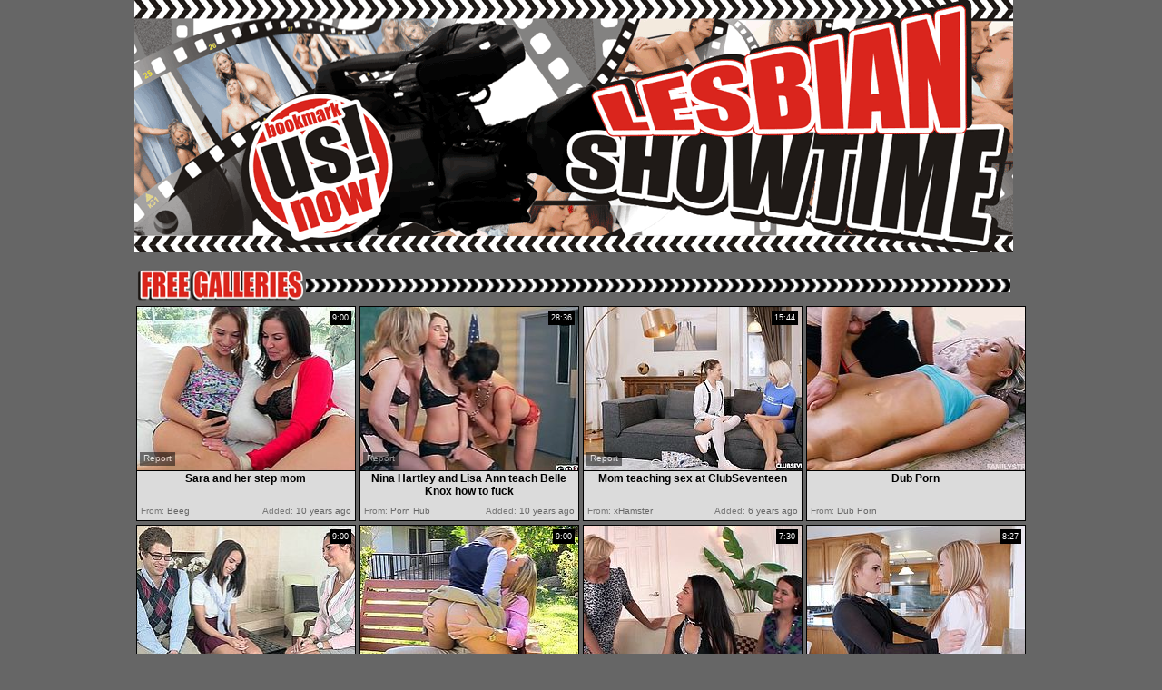

--- FILE ---
content_type: text/html; charset=utf-8
request_url: http://www.lesbianshowtime.com/best/Skinny_Mom.html
body_size: 29040
content:
<!DOCTYPE HTML PUBLIC "-//W3C//DTD HTML 4.01 Transitional//EN" "http://www.w3.org/TR/html4/loose.dtd">
<html>
<head>
<meta http-equiv="Content-Type" content="text/html; charset=iso-8859-1">
<meta NAME="keywords" CONTENT="lesbian, porno, lick, pussy, skinny lesbian, lesbian mom, lesbian milf, skinny milf">
<meta name=description content="Lesbian Showtime - site with oldschool design but with very fresh and quality lesbian tube movies!">
<title>Lesbian Showtime | Best Movies | Page #1</title>


<link href="/img/ls_main.css" rel="stylesheet" type="text/css">
<meta name="vporn.com" content="vporn.com-q@tgpteam.com-a06db9a6341925d">
<base target="_blank">
<script>
  var needReportButton = true;
</script>
<script type="text/javascript">
  var q2ts = '1785715,1538268,4105027,201065,194507,1466199,3499503,499746,1900998,1478135,1918533,2721000,2729041,1563723,1095917,4069347,3145717,1951319,1938145,1947006,2323461,4013519,2131869,1844507,300082,3984076,3543352,3949890,1742635,3635083,689021,1341738,2107575,3382252,4082314,3852300,198841,3844344,3431335,428645,193417,3392715,3543827,68830,3273259,3449527,3354700,1709848,3393462,1925099,4111328,3419374,3467673,3453856,1931136,273802,3121279,2967982,3259820,3164218,1966195';
</script>
<script type="text/javascript" src="/static/qr2.js?v1.002"></script>
</head>
<body bgcolor="#666666" topmargin="0" bottommargin="0" leftmargin="0" rightmargin="0">
<table width="966" border="0" align="center" cellpadding="0" cellspacing="0">
  <tr>
    <td width="966" height="276"><table width="766" border="0" cellpadding="0" cellspacing="0">
      <tr>
        <td width="96" height="98"><img src="/img/sh1.gif" width="115" height="98"></td>
        <td width="139"><img src="/img/sh2.gif" width="178" height="98"></td>
        <td width="531"><img src="/img/sh3.gif" width="675" height="98"></td>
      </tr>
      <tr>
        <td height="180"><img src="/img/sh4.gif" width="115" height="180"></td>
        <td><img src="/img/shb.gif" width="178" height="180" border="0"></td>
        <td><img src="/img/sh5.gif" width="675" height="180"></td>
      </tr>
    </table>
<br>
<table width="965" border="0" cellpadding="0" cellspacing="0">
        <tr>
          <td width="189"><img src="/img/free_galleries.gif" width="189" height="36"></td>
          
          
          <td class="style5">&nbsp;</td>
        </tr>
      </table></td>
  </tr>

  <tr>
    <td><table width="964" border="0" cellpadding="0" cellspacing="0">
      <tr>
        <td><ul class="v">
<li><div class="thumb-wrapper">
<a href="/d/out?p=0&id=1785715&s=755&url=http://beeg.com/9796379" target="_blank" title="Sara and her step mom" rel="nofollow" ><img src="http://img3.xxxcdn.net/0e/bs/ov_kendra_lust.jpg" alt="" width="240" height="180" class="thumb"></a>
<h3>Sara and her step mom</h3>
<span class="du"> 9:00</span>
<span class="ad"><b>Added:</b> 10 years ago</span>
<span class="by"><b>From:</b> Beeg</span></div></li><li><div class="thumb-wrapper">
<a href="/d/out?p=1&id=1538268&s=755&url=http://www.pornhub.com/view_video.php?viewkey=357600306" target="_blank" title="Nina Hartley and Lisa Ann teach Belle Knox how to fuck" rel="nofollow" ><img src="http://img0.xxxcdn.net/0c/ei/x3_lisa_ann.jpg" alt="" width="240" height="180" class="thumb"></a>
<h3>Nina Hartley and Lisa Ann teach Belle Knox how to fuck</h3>
<span class="du"> 28:36</span>
<span class="ad"><b>Added:</b> 10 years ago</span>
<span class="by"><b>From:</b> Porn Hub</span></div></li><li><div class="thumb-wrapper">
<a href="/d/out?p=2&id=4105027&s=755&url=https://xh.video/v/EKEz" target="_blank" title="Mom teaching sex at ClubSeventeen" rel="nofollow" ><img src="http://img1.xxxcdn.net/0w/s1/5f_lesbian_milf.jpg" alt="" width="240" height="180" class="thumb"></a>
<h3>Mom teaching sex at ClubSeventeen</h3>
<span class="du"> 15:44</span>
<span class="ad"><b>Added:</b> 6 years ago</span>
<span class="by"><b>From:</b> xHamster</span></div></li><li>
<a href="/d/out?partner=dubporn.com&id=5&g=o&s=755" target="_blank" title="Dub Porn" rel="nofollow"><img src="http://img0.xxxcdn.net/0l/k2/mp_pornstar_teen.jpg" alt="Dub Porn" width="240" height="180" class="thumb"></a>
<h3>Dub Porn</h3>
<span class="by"><b>From:</b> Dub Porn</span></li><li><div class="thumb-wrapper">
<a href="/d/out?p=3&id=201065&s=755&url=http://beeg.com/3769034?i=q" target="_blank" title="Teacher showing him how to eat his girlfriend's pussy" rel="nofollow" ><img src="http://img1.xxxcdn.net/01/io/w1_ava_addams.jpg" alt="" width="240" height="180" class="thumb"></a>
<h3>Teacher showing him how to eat his girlfriend's pussy</h3>
<span class="du"> 9:00</span>
<span class="ad"><b>Added:</b> 12 years ago</span>
<span class="by"><b>From:</b> Beeg</span></div></li>
<li><div class="thumb-wrapper">
<a href="/d/out?p=4&id=194507&s=755&url=http://beeg.com/4863002?i=q" target="_blank" title="Mia and her step mom having sex" rel="nofollow" ><img src="http://img1.xxxcdn.net/01/ga/gs_mia_malkova.jpg" alt="" width="240" height="180" class="thumb"></a>
<h3>Mia and her step mom having sex</h3>
<span class="du"> 9:00</span>
<span class="ad"><b>Added:</b> 12 years ago</span>
<span class="by"><b>From:</b> Beeg</span></div></li><li><div class="thumb-wrapper">
<a href="/d/out?p=5&id=1466199&s=755&url=http://anysex.com/235333/?promoid=13754379115254" target="_blank" title="Sinful lesbians Nicole Ferrera and Selma Sins fondle one lusty brunette" rel="nofollow" ><img src="http://img3.xxxcdn.net/0b/tv/2u_skinny_blonde.jpg" alt="" width="240" height="180" class="thumb"></a>
<h3>Sinful lesbians Nicole Ferrera and Selma Sins fondle one lusty brunette</h3>
<span class="du"> 7:30</span>
<span class="ad"><b>Added:</b> 11 years ago</span>
<span class="by"><b>From:</b> Any Sex</span></div></li><li><div class="thumb-wrapper">
<a href="/video/s3lbm.Dyked__Hot_Wife_Domminates_Her_Husbands_Mistress.html" target="_blank" title="Dyked - Hot Wife Domminates Her Husbands Mistress" rel="nofollow" data-stat="6|3499503||755"><img src="http://img0.xxxcdn.net/0s/3l/bm_blonde_milf.jpg" alt="" width="240" height="180" class="thumb"></a>
<h3>Dyked - Hot Wife Domminates Her Husbands Mistress</h3>
<span class="du"> 8:27</span>
<span class="ad"><b>Added:</b> 7 years ago</span>
<span class="by"><b>From:</b> vPorn</span></div></li>
<li><div class="thumb-wrapper">
<a href="/d/out?p=7&id=499746&s=755&url=http://anysex.com/145528/?promoid=13754379115254" target="_blank" title="Whorish brunette mom eats soaking vagina of salty lesbian" rel="nofollow" ><img src="http://img4.xxxcdn.net/04/46/fp_brunette_fuck.jpg" alt="Ruined brunette mature seduces a mesmerizing babe for steamy lesbian sex orgy. The latter lies with legs spread aside getting her delicious shaved vagina tongue fucked in 21 Sextury sex video." width="240" height="180" class="thumb"></a>
<h3>Whorish brunette mom eats soaking vagina of salty lesbian</h3>
<span class="du"> 6:30</span>
<span class="ad"><b>Added:</b> 11 years ago</span>
<span class="by"><b>From:</b> Any Sex</span></div></li><li><div class="thumb-wrapper">
<a href="/d/out?p=8&id=1900998&s=755&url=http://www.pornhub.com/view_video.php?viewkey=ph55afd5aec922b" target="_blank" title="Naughty Latina Schoolgirl Punished and Squirting" rel="nofollow" ><img src="http://img3.xxxcdn.net/0f/ai/23_jelena_jensen.jpg" alt="" width="240" height="180" class="thumb"></a>
<h3>Naughty Latina Schoolgirl Punished and Squirting</h3>
<span class="du"> 7:35</span>
<span class="ad"><b>Added:</b> 10 years ago</span>
<span class="by"><b>From:</b> Porn Hub</span></div></li><li><div class="thumb-wrapper">
<a href="/d/out?p=9&id=1478135&s=755&url=http://anysex.com/235446/?promoid=13754379115254" target="_blank" title="Kiera Winters and Maple Lee undress each other and feel up tits" rel="nofollow" ><img src="http://img4.xxxcdn.net/0b/xl/59_kiera_winters.jpg" alt="" width="240" height="180" class="thumb"></a>
<h3>Kiera Winters and Maple Lee undress each other and feel up tits</h3>
<span class="du"> 7:30</span>
<span class="ad"><b>Added:</b> 11 years ago</span>
<span class="by"><b>From:</b> Any Sex</span></div></li><li><div class="thumb-wrapper">
<a href="/d/out?p=10&id=1918533&s=755&url=http://www.pornhub.com/view_video.php?viewkey=ph55b3f3e242af4" target="_blank" title="Succubus MV" rel="nofollow" ><img src="http://img4.xxxcdn.net/0f/ge/09_brandi_love.jpg" alt="" width="240" height="180" class="thumb"></a>
<h3>Succubus MV</h3>
<span class="du"> 4:40</span>
<span class="ad"><b>Added:</b> 10 years ago</span>
<span class="by"><b>From:</b> Porn Hub</span></div></li>
<li><div class="thumb-wrapper">
<a href="/d/out?p=11&id=2721000&s=755&url=http://www.pornhub.com/view_video.php?viewkey=ph5703d38015872" target="_blank" title="Very tiny teenie gets licked by her friends stepmom" rel="nofollow" ><img src="http://img4.xxxcdn.net/0l/qj/nf_skinny_milf.jpg" alt="" width="240" height="180" class="thumb"></a>
<h3>Very tiny teenie gets licked by her friends stepmom</h3>
<span class="du"> 5:55</span>
<span class="ad"><b>Added:</b> 9 years ago</span>
<span class="by"><b>From:</b> Porn Hub</span></div></li><li><div class="thumb-wrapper">
<a href="/d/out?p=12&id=2729041&s=755&url=http://www.pornhub.com/view_video.php?viewkey=ph57e2be672c180" target="_blank" title="Work out between friends leads to some lesbian fun" rel="nofollow" ><img src="http://img1.xxxcdn.net/0l/sn/5t_blonde_babe.jpg" alt="" width="240" height="180" class="thumb"></a>
<h3>Work out between friends leads to some lesbian fun</h3>
<span class="du"> 6:17</span>
<span class="ad"><b>Added:</b> 9 years ago</span>
<span class="by"><b>From:</b> Porn Hub</span></div></li><li><div class="thumb-wrapper">
<a href="/d/out?p=13&id=1563723&s=755&url=http://beeg.com/3820982" target="_blank" title="Heather's step mom, Eva" rel="nofollow" ><img src="http://img2.xxxcdn.net/0c/ll/9y_eva_karera.jpg" alt="" width="240" height="180" class="thumb"></a>
<h3>Heather's step mom, Eva</h3>
<span class="du"> 9:00</span>
<span class="ad"><b>Added:</b> 10 years ago</span>
<span class="by"><b>From:</b> Beeg</span></div></li><li><div class="thumb-wrapper">
<a href="/d/out?p=14&id=1095917&s=755&url=http://freepornvs.com/videos/256058/hairy-gramma-and-kinky-cougar-crazy-dildo-fuck/" target="_blank" title="Hairy gramma and kinky cougar crazy dildo fuck" rel="nofollow" ><img src="http://img0.xxxcdn.net/08/uu/t8_milf_fuck.jpg" alt="" width="240" height="180" class="thumb"></a>
<h3>Hairy gramma and kinky cougar crazy dildo fuck</h3>
<span class="du"> 5:54</span>
<span class="ad"><b>Added:</b> 11 years ago</span>
<span class="by"><b>From:</b> Free Porn VS</span></div></li>
<li><div class="thumb-wrapper">
<a href="/video/wjruj.Mom_Knows_Best__Jelena_Jensen_Jenna_Sativa__A_Lesson_In_Responsibility__Twistys.html" target="_blank" title="Mom Knows Best - Jelena Jensen Jenna Sativa - A Lesson In Responsibility - Twistys" rel="nofollow" data-stat="15|4069347||755"><img src="http://img2.xxxcdn.net/0w/jr/uj_jelena_jensen.jpg" alt="Mom Knows Best - Jelena Jensen Jenna Sativa - A Lesson In Responsibility - Twistys" width="240" height="180" class="thumb"></a>
<h3>Mom Knows Best - Jelena Jensen Jenna Sativa - A Lesson In Responsibility - Twistys</h3>
<span class="du"> 8:00</span>
<span class="ad"><b>Added:</b> 6 years ago</span>
<span class="by"><b>From:</b> vPorn</span></div></li><li><div class="thumb-wrapper">
<a href="/d/out?p=16&id=3145717&s=755&url=https://www.porn.com/videos/step-mom-anal-fingers-brunette-teen-4393821?utm_campaign=tgpteam&utm_source=tgpteam" target="_blank" title="Step mom anal fingers brunette teen" rel="nofollow" ><img src="http://img1.xxxcdn.net/0p/5u/j2_teen_anal.jpg" alt="" width="240" height="180" class="thumb"></a>
<h3>Step mom anal fingers brunette teen</h3>
<span class="du"> 7:31</span>
<span class="ad"><b>Added:</b> 7 years ago</span>
<span class="by"><b>From:</b> Porn</span></div></li><li><div class="thumb-wrapper">
<a href="/d/out?p=17&id=1951319&s=755&url=http://anysex.com/295811/?promoid=13754379115254" target="_blank" title="Skinny pale brunette gilrie gets her pussy fucked with toy by old bitch" rel="nofollow" ><img src="http://img1.xxxcdn.net/0f/r4/n7_granny_masturbation.jpg" alt="" width="240" height="180" class="thumb"></a>
<h3>Skinny pale brunette gilrie gets her pussy fucked with toy by old bitch</h3>
<span class="du"> 7:30</span>
<span class="ad"><b>Added:</b> 10 years ago</span>
<span class="by"><b>From:</b> Any Sex</span></div></li><li><div class="thumb-wrapper">
<a href="/d/out?p=18&id=1938145&s=755&url=http://anysex.com/295808/?promoid=13754379115254" target="_blank" title="Slim brunette cutie and old fat bitchie blondie masturbate with dildos" rel="nofollow" ><img src="http://img1.xxxcdn.net/0f/n8/1o_blonde_lesbian.jpg" alt="" width="240" height="180" class="thumb"></a>
<h3>Slim brunette cutie and old fat bitchie blondie masturbate with dildos</h3>
<span class="du"> 7:30</span>
<span class="ad"><b>Added:</b> 10 years ago</span>
<span class="by"><b>From:</b> Any Sex</span></div></li>
<li><div class="thumb-wrapper">
<a href="/d/out?p=19&id=1947006&s=755&url=http://anysex.com/295810/?promoid=13754379115254" target="_blank" title="Slim young lady in nurse costume gonna please chubby old bitch" rel="nofollow" ><img src="http://img0.xxxcdn.net/0f/pv/2r_chubby_lesbian.jpg" alt="" width="240" height="180" class="thumb"></a>
<h3>Slim young lady in nurse costume gonna please chubby old bitch</h3>
<span class="du"> 7:30</span>
<span class="ad"><b>Added:</b> 10 years ago</span>
<span class="by"><b>From:</b> Any Sex</span></div></li><li><div class="thumb-wrapper">
<a href="/video/ikn6f.Farah_skinny_MILF_mature_lesbian.html" target="_blank" title="Farah skinny MILF mature lesbian" rel="nofollow" data-stat="20|2323461||755"><img src="http://img2.xxxcdn.net/0i/kn/6f_lesbian_mom.jpg" alt="" width="240" height="180" class="thumb"></a>
<h3>Farah skinny MILF mature lesbian</h3>
<span class="du"> 34:01</span>
<span class="ad"><b>Added:</b> 10 years ago</span>
<span class="by"><b>From:</b> vPorn</span></div></li><li><div class="thumb-wrapper">
<a href="/d/out?p=21&id=4013519&s=755&url=https://xhamster.com/movies/11573822/livesex_gruppen_show_vor_1000_besuchern_in_innsbruck_-.html" target="_blank" title="Livesex Gruppen show vor 1000 Besuchern in Innsbruck -" rel="nofollow" ><img src="http://img4.xxxcdn.net/0w/67/ko_skinny_mom.jpg" alt="" width="240" height="180" class="thumb"></a>
<h3>Livesex Gruppen show vor 1000 Besuchern in Innsbruck -</h3>
<span class="du"> 1:18</span>
<span class="ad"><b>Added:</b> 6 years ago</span>
<span class="by"><b>From:</b> xHamster</span></div></li><li><div class="thumb-wrapper">
<a href="/d/out?p=22&id=2131869&s=755&url=http://www.pornhub.com/view_video.php?viewkey=1597819065" target="_blank" title="Chloe Foster and stepmom Dana Vespoli get anal" rel="nofollow" ><img src="http://img1.xxxcdn.net/0h/2s/rm_chloe_foster.jpg" alt="" width="240" height="180" class="thumb"></a>
<h3>Chloe Foster and stepmom Dana Vespoli get anal</h3>
<span class="du"> 7:00</span>
<span class="ad"><b>Added:</b> 10 years ago</span>
<span class="by"><b>From:</b> Porn Hub</span></div></li>
<li><div class="thumb-wrapper">
<a href="/d/out?p=23&id=1844507&s=755&url=http://freepornvs.com/videos/313525/shaggy-grandma-and-freaky-madame-crazy-dildo-hump/" target="_blank" title="Shaggy grandma and freaky madame crazy dildo hump" rel="nofollow" ><img src="http://img2.xxxcdn.net/0e/ti/ga_granny_lesbian.jpg" alt="" width="240" height="180" class="thumb"></a>
<h3>Shaggy grandma and freaky madame crazy dildo hump</h3>
<span class="du"> 5:54</span>
<span class="ad"><b>Added:</b> 10 years ago</span>
<span class="by"><b>From:</b> Free Porn VS</span></div></li><li><div class="thumb-wrapper">
<a href="/d/out?p=24&id=300082&s=755&url=http://anysex.com/129546/?promoid=13754379115254" target="_blank" title="Hussy granny eats pussy of one tasty looking teen" rel="nofollow" ><img src="http://img4.xxxcdn.net/02/gb/50_lesbian_beauty.jpg" alt="Whorish auntie polishes pussy of one young blondie. She likes the taste of her fresh lady juice and penetrates deep her slit with playful tongue." width="240" height="180" class="thumb"></a>
<h3>Hussy granny eats pussy of one tasty looking teen</h3>
<span class="du"> 6:30</span>
<span class="ad"><b>Added:</b> 11 years ago</span>
<span class="by"><b>From:</b> Any Sex</span></div></li><li><div class="thumb-wrapper">
<a href="/video/vyrtj.Mom_Knows_Best__Krissy_Lynn_Piper_Perri__Trick_Or_Twat__Twistys.html" target="_blank" title="Mom Knows Best - Krissy Lynn Piper Perri - Trick Or Twat - Twistys" rel="nofollow" data-stat="25|3984076||755"><img src="http://img0.xxxcdn.net/0v/yr/tj_krissy_lynn.jpg" alt="" width="240" height="180" class="thumb"></a>
<h3>Mom Knows Best - Krissy Lynn Piper Perri - Trick Or Twat - Twistys</h3>
<span class="du"> 8:00</span>
<span class="ad"><b>Added:</b> 6 years ago</span>
<span class="by"><b>From:</b> vPorn</span></div></li><li><div class="thumb-wrapper">
<a href="/d/out?p=26&id=3543352&s=755&url=https://www.pornhub.com/view_video.php?viewkey=1760268216" target="_blank" title="Hairy gramma and kinky cougar crazy dildo fuck" rel="nofollow" ><img src="http://img0.xxxcdn.net/0s/h1/tz_lesbian_cougar.jpg" alt="" width="240" height="180" class="thumb"></a>
<h3>Hairy gramma and kinky cougar crazy dildo fuck</h3>
<span class="du"> 5:54</span>
<span class="ad"><b>Added:</b> 7 years ago</span>
<span class="by"><b>From:</b> Porn Hub</span></div></li>
<li><div class="thumb-wrapper">
<a href="/d/out?p=27&id=3949890&s=755&url=https://xhamster.com/movies/11254405/sperme_en_bouche.html" target="_blank" title="sperme en bouche" rel="nofollow" ><img src="http://img1.xxxcdn.net/0v/pq/2w_brunette_mom.jpg" alt="" width="240" height="180" class="thumb"></a>
<h3>sperme en bouche</h3>
<span class="du"> 1:56</span>
<span class="ad"><b>Added:</b> 6 years ago</span>
<span class="by"><b>From:</b> xHamster</span></div></li><li><div class="thumb-wrapper">
<a href="/d/out?p=28&id=1742635&s=755&url=http://www.pornhub.com/view_video.php?viewkey=223487221" target="_blank" title="EvilAngel August Ames First Public Sex with Dana Vespoli" rel="nofollow" ><img src="http://img4.xxxcdn.net/0d/zc/dq_lesbian_outdoor.jpg" alt="" width="240" height="180" class="thumb"></a>
<h3>EvilAngel August Ames First Public Sex with Dana Vespoli</h3>
<span class="du"> 7:20</span>
<span class="ad"><b>Added:</b> 10 years ago</span>
<span class="by"><b>From:</b> Porn Hub</span></div></li><li><div class="thumb-wrapper">
<a href="/d/out?p=29&id=3635083&s=755&url=https://www.porn.com/videos/whitney-wrights-step-daughter-pussy-eaten-by-step-mom-4688019?utm_campaign=tgpteam&utm_source=tgpteam" target="_blank" title="Whitney Wrights step daughter pussy eaten by step mom" rel="nofollow" ><img src="http://img2.xxxcdn.net/0t/8y/8s_blonde_pussy.jpg" alt="" width="240" height="180" class="thumb"></a>
<h3>Whitney Wrights step daughter pussy eaten by step mom</h3>
<span class="du"> 6:14</span>
<span class="ad"><b>Added:</b> 7 years ago</span>
<span class="by"><b>From:</b> Porn</span></div></li><li><div class="thumb-wrapper">
<a href="/d/out?p=30&id=689021&s=755&url=http://hellporno.com/videos/alexa-fuck-with-a-nice-young-blonde-katherin/?promoid=13754379115254" target="_blank" title="Alexa fuck with a nice young blonde Katherin" rel="nofollow" ><img src="http://img0.xxxcdn.net/05/pd/nt_hairy_lesbian.jpg" alt="" width="240" height="180" class="thumb"></a>
<h3>Alexa fuck with a nice young blonde Katherin</h3>
<span class="du"> 8:00</span>
<span class="ad"><b>Added:</b> 11 years ago</span>
<span class="by"><b>From:</b> Hell Porno</span></div></li>
<li><div class="thumb-wrapper">
<a href="/d/out?p=31&id=1341738&s=755&url=http://anysex.com/162575/?promoid=13754379115254" target="_blank" title="Red haired horny mommy licks and fingers sweet kitty of her skinny chick" rel="nofollow" ><img src="http://img3.xxxcdn.net/0a/ra/6a_busty_milf.jpg" alt="" width="240" height="180" class="thumb"></a>
<h3>Red haired horny mommy licks and fingers sweet kitty of her skinny chick</h3>
<span class="du"> 7:30</span>
<span class="ad"><b>Added:</b> 11 years ago</span>
<span class="by"><b>From:</b> Any Sex</span></div></li><li><div class="thumb-wrapper">
<a href="/d/out?p=32&id=2107575&s=755&url=http://www.pornhub.com/view_video.php?viewkey=ph561d0ae16732b" target="_blank" title="Hot MILF Seduces Cute Teen Girl!" rel="nofollow" ><img src="http://img0.xxxcdn.net/0g/w0/f7_skinny_lesbian.jpg" alt="" width="240" height="180" class="thumb"></a>
<h3>Hot MILF Seduces Cute Teen Girl!</h3>
<span class="du"> 7:03</span>
<span class="ad"><b>Added:</b> 10 years ago</span>
<span class="by"><b>From:</b> Porn Hub</span></div></li><li><div class="thumb-wrapper">
<a href="/video/r38if.Babes___Nicole_Aniston_Brett_Rossi___Our_Secret_Place.html" target="_blank" title="Babes   Nicole Aniston Brett Rossi   Our Secret Place" rel="nofollow" data-stat="33|3382252||755"><img src="http://img1.xxxcdn.net/0r/38/if_nicole_aniston.jpg" alt="" width="240" height="180" class="thumb"></a>
<h3>Babes   Nicole Aniston Brett Rossi   Our Secret Place</h3>
<span class="du"> 7:50</span>
<span class="ad"><b>Added:</b> 7 years ago</span>
<span class="by"><b>From:</b> vPorn</span></div></li><li><div class="thumb-wrapper">
<a href="/d/out?p=34&id=4082314&s=755&url=https://xh.video/v/je9u" target="_blank" title="Durissimo il vetro" rel="nofollow" ><img src="http://img4.xxxcdn.net/0w/ml/kj_skinny_lesbian.jpg" alt="" width="240" height="180" class="thumb"></a>
<h3>Durissimo il vetro</h3>
<span class="du"> 0:13</span>
<span class="ad"><b>Added:</b> 6 years ago</span>
<span class="by"><b>From:</b> xHamster</span></div></li>
<li><div class="thumb-wrapper">
<a href="/video/uzu8q.Babes___Eve_Angel_and_Brandy_Smile___Kisses_of_Flame.html" target="_blank" title="Babes   Eve Angel and Brandy Smile   Kisses of Flame" rel="nofollow" data-stat="35|3852300||755"><img src="http://img4.xxxcdn.net/0u/zu/8q_eve_angel.jpg" alt="" width="240" height="180" class="thumb"></a>
<h3>Babes   Eve Angel and Brandy Smile   Kisses of Flame</h3>
<span class="du"> 8:00</span>
<span class="ad"><b>Added:</b> 7 years ago</span>
<span class="by"><b>From:</b> vPorn</span></div></li><li><div class="thumb-wrapper">
<a href="/d/out?p=36&id=198841&s=755&url=http://anysex.com/115583/?promoid=13754379115254" target="_blank" title="Naughty MILFs fuck in the kitchen" rel="nofollow" ><img src="http://img3.xxxcdn.net/01/hv/a4_lesbian_housewife.jpg" alt="Horny blond moms are going kinky and nasty in the kitchen. One of the eats another flitting her tongue actively. Then she inserts her fingers in the slit poking actively." width="240" height="180" class="thumb"></a>
<h3>Naughty MILFs fuck in the kitchen</h3>
<span class="du"> 7:30</span>
<span class="ad"><b>Added:</b> 12 years ago</span>
<span class="by"><b>From:</b> Any Sex</span></div></li><li><div class="thumb-wrapper">
<a href="/video/uxtnz.Mom_Knows_Best__Joseline_Kelly_Julia_Ann__Hairdressers_Do_It_With_Style__Twistys.html" target="_blank" title="Mom Knows Best - Joseline Kelly Julia Ann - Hairdressers Do It With Style - Twistys" rel="nofollow" data-stat="37|3844344||755"><img src="http://img0.xxxcdn.net/0u/xt/nz_julia_ann.jpg" alt="" width="240" height="180" class="thumb"></a>
<h3>Mom Knows Best - Joseline Kelly Julia Ann - Hairdressers Do It With Style - Twistys</h3>
<span class="du"> 8:00</span>
<span class="ad"><b>Added:</b> 7 years ago</span>
<span class="by"><b>From:</b> vPorn</span></div></li><li><div class="thumb-wrapper">
<a href="/d/out?p=38&id=3431335&s=755&url=https://www.pornhub.com/view_video.php?viewkey=62511712" target="_blank" title="Best Cytherea squirting vid ever!" rel="nofollow" ><img src="http://img1.xxxcdn.net/0r/i4/uh_cytherea.jpg" alt="" width="240" height="180" class="thumb"></a>
<h3>Best Cytherea squirting vid ever!</h3>
<span class="du"> 22:17</span>
<span class="ad"><b>Added:</b> 7 years ago</span>
<span class="by"><b>From:</b> Porn Hub</span></div></li>
<li><div class="thumb-wrapper">
<a href="/d/out?p=39&id=428645&s=755&url=http://beeg.com/1522970?i=q" target="_blank" title="Lets fuck Mark's mom" rel="nofollow" ><img src="http://img2.xxxcdn.net/03/jm/3p_brandi_love.jpg" alt="" width="240" height="180" class="thumb"></a>
<h3>Lets fuck Mark's mom</h3>
<span class="du"> 9:00</span>
<span class="ad"><b>Added:</b> 11 years ago</span>
<span class="by"><b>From:</b> Beeg</span></div></li><li><div class="thumb-wrapper">
<a href="/d/out?p=40&id=193417&s=755&url=http://www.drtuber.com/video/1266206/two-mama-amateur-milfs-lesbian-first-time-video" target="_blank" title="Two mama amateur milfs lesbian first time video" rel="nofollow" ><img src="http://img1.xxxcdn.net/01/fx/11_lesbian_milf.jpg" alt="" width="240" height="180" class="thumb"></a>
<h3>Two mama amateur milfs lesbian first time video</h3>
<span class="du"> 5:54</span>
<span class="ad"><b>Added:</b> 12 years ago</span>
<span class="by"><b>From:</b> Dr Tuber</span></div></li><li><div class="thumb-wrapper">
<a href="/d/out?p=41&id=3392715&s=755&url=https://anysex.com/341582/?promoid=13754379115254" target="_blank" title="Young hottie Alice March participates in crazy threesome couple sex" rel="nofollow" ><img src="http://img0.xxxcdn.net/0r/6d/qx_alice_march.jpg" alt="" width="240" height="180" class="thumb"></a>
<h3>Young hottie Alice March participates in crazy threesome couple sex</h3>
<span class="du"> 5:00</span>
<span class="ad"><b>Added:</b> 7 years ago</span>
<span class="by"><b>From:</b> Any Sex</span></div></li><li><div class="thumb-wrapper">
<a href="/d/out?p=42&id=3543827&s=755&url=https://www.pornhub.com/view_video.php?viewkey=ph56a2d3ad584e0" target="_blank" title="Dani Loves to Trib" rel="nofollow" ><img src="http://img3.xxxcdn.net/0s/h7/ds_dani_daniels.jpg" alt="" width="240" height="180" class="thumb"></a>
<h3>Dani Loves to Trib</h3>
<span class="du"> 42:55</span>
<span class="ad"><b>Added:</b> 7 years ago</span>
<span class="by"><b>From:</b> Porn Hub</span></div></li>
<li><div class="thumb-wrapper">
<a href="/d/out?p=43&id=68830&s=755&url=http://pornsharia.com/milf-nikki-hunter-loves-jessie-andrews-small-tits_v60375?utm_source=Q&utm_medium=tgp&utm_campaign=Q" target="_blank" title="MILF Nikki Hunter loves Jessie Andrews' small tits" rel="nofollow" ><img src="http://img0.xxxcdn.net/00/bf/l3_nicki_hunter.jpg" alt="Juiyc red-haired mom Nikki Hunter has a nice time with skinny small titted young lesbian chick Jessie Andrews. Cutie gets her sweet boobs eaten by well-experienced lesbian woman." width="240" height="180" class="thumb"></a>
<h3>MILF Nikki Hunter loves Jessie Andrews' small tits</h3>
<span class="du"> 4:25</span>
<span class="ad"><b>Added:</b> 12 years ago</span>
<span class="by"><b>From:</b> Porn Sharia</span></div></li><li><div class="thumb-wrapper">
<a href="/video/q6zr6.Busty_mom_seduces_skinny_young_teen_brat_in_bath_tub.html" target="_blank" title="Busty mom seduces skinny young teen brat in bath tub" rel="nofollow" data-stat="44|3273259||755"><img src="http://img0.xxxcdn.net/0q/6z/r6_girl_kiss.jpg" alt="" width="240" height="180" class="thumb"></a>
<h3>Busty mom seduces skinny young teen brat in bath tub</h3>
<span class="du"> 7:27</span>
<span class="ad"><b>Added:</b> 7 years ago</span>
<span class="by"><b>From:</b> vPorn</span></div></li><li><div class="thumb-wrapper">
<a href="/video/rnog0.Babes___Madi_Meadows_and_Samantha_Hayes___A_Tingle_in_Your_Body.html" target="_blank" title="Babes   Madi Meadows and Samantha Hayes   A Tingle in Your Body" rel="nofollow" data-stat="45|3449527||755"><img src="http://img0.xxxcdn.net/0r/no/g0_babe_fuck.jpg" alt="" width="240" height="180" class="thumb"></a>
<h3>Babes   Madi Meadows and Samantha Hayes   A Tingle in Your Body</h3>
<span class="du"> 8:00</span>
<span class="ad"><b>Added:</b> 7 years ago</span>
<span class="by"><b>From:</b> vPorn</span></div></li><li><div class="thumb-wrapper">
<a href="/d/out?p=46&id=3354700&s=755&url=https://www.porn.com/videos/perfect-busty-step-mom-licking-teen-4516853?utm_campaign=tgpteam&utm_source=tgpteam" target="_blank" title="Perfect busty step mom licking teen" rel="nofollow" ><img src="http://img0.xxxcdn.net/0q/v0/2g_brunette_lesbian.jpg" alt="" width="240" height="180" class="thumb"></a>
<h3>Perfect busty step mom licking teen</h3>
<span class="du"> 7:34</span>
<span class="ad"><b>Added:</b> 7 years ago</span>
<span class="by"><b>From:</b> Porn</span></div></li>
</ul></td>
      </tr>
      <tr>
        <td colspan="4" class="style5"><img src="/img/bookmark.gif" width="235" height="56" border="0"></td>
      </tr>
  </table>
<br>
<div class="ar" align="center"><b>BEST CLIPS</b><a href="/fresh.html" target="_self">NEW CLIPS</a><a href="/long.html" target="_self">LONGEST CLIPS</a>&nbsp;&nbsp;&nbsp;&nbsp;&nbsp;&nbsp; <font class="wtxt"><strong>Pages:</strong></font> <b>1</b></div>


<br>
<table width="965" border="0" cellpadding="0" cellspacing="0">
        <tr>
          <td width="189"><img src="/img/bonus_movies.gif" width="225" height="40"></td>
          <td class="style5">&nbsp;</td>
        </tr>
      </table></td>
  </tr>
  <tr>
    <td><table width="964" border="0" cellpadding="0" cellspacing="0">
      <tr>
        <td width="240" higth="180"><table width="978" border="0" align="center" cellpadding="0" cellspacing="2">
      <tr align="center">
        <td><a href="/d/out?partner=greatlesbiansites.com&id=130&g=o&s=755" class="tops" rel="nofollow" target="_blank"><img src="http://img2.xxxcdn.net/02/7k/5s_alexis_texas.jpg" width="180" height="135" border="0"><br>Great Lesbian Sites</a></td>
        <td><a href="/d/out?partner=dubporn.com&id=5&g=o&s=755" class="tops" rel="nofollow" target="_blank"><img src="http://img1.xxxcdn.net/0f/u8/9o_mature_uniform.jpg" width="180" height="135" border="0"><br>Dub Porn</a></td>
        <td><a href="/d/out?partner=allxxxmovies.com&id=1&g=o&s=755" class="tops" rel="nofollow" target="_blank"><img src="http://img1.xxxcdn.net/0x/av/x9_american_mom.jpg" width="180" height="135" border="0"><br>All XXX movies</a></td>
        <td><a href="/d/out?partner=tubejoin.com&id=2&g=o&s=755" class="tops" rel="nofollow" target="_blank"><img src="http://img4.xxxcdn.net/0x/f2/2h_ugly_mature.jpg" width="180" height="135" border="0"><br>Tube Join</a></td>
        <td><a href="/d/out?partner=ardentcunt.com&id=3&g=o&s=755" class="tops" rel="nofollow" target="_blank"><img src="http://img2.xxxcdn.net/0t/lt/un_lesbian_orgasm.jpg" width="180" height="135" border="0"><br>Ardent Cunt</a></td>
      </tr>
      <tr align="center">
        <td><a href="/d/out?partner=bang-porn.com&id=4&g=o&s=755" class="tops" rel="nofollow" target="_blank"><img src="http://img4.xxxcdn.net/0t/gg/t4_sucking_cock.jpg" width="180" height="135" border="0"><br>Bang Porn</a></td>
        <td><a href="/d/out?partner=flusterfuck.com&id=6&g=o&s=755" class="tops" rel="nofollow" target="_blank"><img src="http://img0.xxxcdn.net/0v/ve/ez_mature_mom.jpg" width="180" height="135" border="0"><br>Fluster Fuck</a></td>
        <td><a href="/d/out?partner=lasttubes.com&id=7&g=o&s=755" class="tops" rel="nofollow" target="_blank"><img src="http://img0.xxxcdn.net/0m/mm/59_kinky_mature.jpg" width="180" height="135" border="0"><br>Last Tubes</a></td>
        <td><a href="/d/out?partner=pornhubhq.com&id=8&g=o&s=755" class="tops" rel="nofollow" target="_blank"><img src="http://img3.xxxcdn.net/0r/mf/ao_nina_hartley.jpg" width="180" height="135" border="0"><br>Pornhub HQ</a></td>
        <td><a href="/d/out?partner=fuckforces.com&id=9&g=o&s=755" class="tops" rel="nofollow" target="_blank"><img src="http://img4.xxxcdn.net/02/7k/5u_alexis_love.jpg" width="180" height="135" border="0"><br>Fuck Forces</a></td>
      </tr>
    </table></td>
      </tr>
    </table>
<br>
<br>
<table width="965" border="0" cellpadding="0" cellspacing="0">
        <tr>
          <td width="189"><img src="/img/free_galleries.gif" width="189" height="36"></td>
          
          
          <td class="style5">&nbsp;</td>
        </tr>
      </table></td>
  </tr>

  <tr>
    <td><table width="964" border="0" cellpadding="0" cellspacing="0">
      <tr>
        <td><ul class="v">
<li><div class="thumb-wrapper">
<a href="/d/out?p=47&id=1709848&s=755&url=http://anysex.com/240091/?promoid=13754379115254" target="_blank" title="Juggy blonde gets her muff fucked with dildo toy by perverted teen" rel="nofollow" ><img src="http://img4.xxxcdn.net/0d/ow/u0_blonde_fuck.jpg" alt="" width="240" height="180" class="thumb"></a>
<h3>Juggy blonde gets her muff fucked with dildo toy by perverted teen</h3>
<span class="du"> 7:30</span>
<span class="ad"><b>Added:</b> 10 years ago</span>
<span class="by"><b>From:</b> Any Sex</span></div></li><li><div class="thumb-wrapper">
<a href="/d/out?p=48&id=3393462&s=755&url=https://www.pornhub.com/view_video.php?viewkey=593749924" target="_blank" title="Incredibly HOT teen gets a lesson in foreplay from her stepmom" rel="nofollow" ><img src="http://img3.xxxcdn.net/0r/6l/uj_vanilla_deville.jpg" alt="" width="240" height="180" class="thumb"></a>
<h3>Incredibly HOT teen gets a lesson in foreplay from her stepmom</h3>
<span class="du"> 8:56</span>
<span class="ad"><b>Added:</b> 7 years ago</span>
<span class="by"><b>From:</b> Porn Hub</span></div></li><li><div class="thumb-wrapper">
<a href="/d/out?p=49&id=1925099&s=755&url=http://anysex.com/217967/?promoid=13754379115254" target="_blank" title="Wondrous skinny blonde and auburn MILF enjoy eating pussies in 69 pose" rel="nofollow" ><img src="http://img2.xxxcdn.net/0f/iy/9g_skinny_teen.jpg" alt="" width="240" height="180" class="thumb"></a>
<h3>Wondrous skinny blonde and auburn MILF enjoy eating pussies in 69 pose</h3>
<span class="du"> 7:30</span>
<span class="ad"><b>Added:</b> 10 years ago</span>
<span class="by"><b>From:</b> Any Sex</span></div></li><li>
<a href="/d/out?partner=greatlesbiansites.com&id=130&g=o&s=755" target="_blank" title="Great Lesbian Sites" rel="nofollow"><img src="http://img2.xxxcdn.net/02/7k/5s_alexis_texas.jpg" alt="Great Lesbian Sites" width="240" height="180" class="thumb"></a>
<h3>Great Lesbian Sites</h3>
<span class="by"><b>From:</b> Great Lesbian Sites</span></li><li><div class="thumb-wrapper">
<a href="/video/wtnky.Stepmom_licks_skinny_teen.html" target="_blank" title="Stepmom licks skinny teen" rel="nofollow" data-stat="50|4111328||755"><img src="http://img3.xxxcdn.net/0w/tn/ky_lesbian_fingering.jpg" alt="Tattooed stepmom lesbian milf licks skinny teens pussy in hi def" width="240" height="180" class="thumb"></a>
<h3>Stepmom licks skinny teen</h3>
<span class="du"> 12:00</span>
<span class="ad"><b>Added:</b> 5 years ago</span>
<span class="by"><b>From:</b> vPorn</span></div></li>
<li><div class="thumb-wrapper">
<a href="/video/refsl.Babes___Daisy_Haze_and_Aiden_Ashley___Our_Bodies_Tangle.html" target="_blank" title="Babes   Daisy Haze and Aiden Ashley   Our Bodies Tangle" rel="nofollow" data-stat="51|3419374||755"><img src="http://img0.xxxcdn.net/0r/ef/sl_aiden_ashley.jpg" alt="" width="240" height="180" class="thumb"></a>
<h3>Babes   Daisy Haze and Aiden Ashley   Our Bodies Tangle</h3>
<span class="du"> 8:00</span>
<span class="ad"><b>Added:</b> 7 years ago</span>
<span class="by"><b>From:</b> vPorn</span></div></li><li><div class="thumb-wrapper">
<a href="/d/out?p=52&id=3467673&s=755&url=https://www.pornhub.com/view_video.php?viewkey=ph5ab0c5550f383" target="_blank" title="MOM Big tits Australian MILF Aubrey black seduces petite French babe" rel="nofollow" ><img src="http://img4.xxxcdn.net/0r/ta/tt_lesbian_tits.jpg" alt="" width="240" height="180" class="thumb"></a>
<h3>MOM Big tits Australian MILF Aubrey black seduces petite French babe</h3>
<span class="du"> 8:00</span>
<span class="ad"><b>Added:</b> 7 years ago</span>
<span class="by"><b>From:</b> Porn Hub</span></div></li><li><div class="thumb-wrapper">
<a href="/d/out?p=53&id=3453856&s=755&url=https://www.pornhub.com/view_video.php?viewkey=124216947" target="_blank" title="Hot Lesbian Action With Cute Brunettes" rel="nofollow" ><img src="http://img3.xxxcdn.net/0r/p2/3l_zoey_holiday.jpg" alt="" width="240" height="180" class="thumb"></a>
<h3>Hot Lesbian Action With Cute Brunettes</h3>
<span class="du"> 10:46</span>
<span class="ad"><b>Added:</b> 7 years ago</span>
<span class="by"><b>From:</b> Porn Hub</span></div></li>
<li><div class="thumb-wrapper">
<a href="/d/out?p=54&id=1931136&s=755&url=http://anysex.com/295804/?promoid=13754379115254" target="_blank" title="Skinny pale brunette girlie fingerfucks meaty mature cunt of oldie" rel="nofollow" ><img src="http://img4.xxxcdn.net/0f/l3/a0_skinny_teen.jpg" alt="" width="240" height="180" class="thumb"></a>
<h3>Skinny pale brunette girlie fingerfucks meaty mature cunt of oldie</h3>
<span class="du"> 7:30</span>
<span class="ad"><b>Added:</b> 10 years ago</span>
<span class="by"><b>From:</b> Any Sex</span></div></li><li><div class="thumb-wrapper">
<a href="/d/out?p=55&id=273802&s=755&url=http://hellporno.com/videos/brunettes-are-fucking-with-slender-skinny-blonde/?promoid=13754379115254" target="_blank" title="Brunettes are fucking with slender skinny blonde" rel="nofollow" ><img src="http://img1.xxxcdn.net/02/7k/5r_alexis_love.jpg" alt="" width="240" height="180" class="thumb"></a>
<h3>Brunettes are fucking with slender skinny blonde</h3>
<span class="du"> 5:00</span>
<span class="ad"><b>Added:</b> 11 years ago</span>
<span class="by"><b>From:</b> Hell Porno</span></div></li><li><div class="thumb-wrapper">
<a href="/d/out?p=56&id=3121279&s=755&url=https://www.porn.com/videos/lesbian-foursome-with-big-toys-4375321?utm_campaign=tgpteam&utm_source=tgpteam" target="_blank" title="lesbian foursome with big toys" rel="nofollow" ><img src="http://img2.xxxcdn.net/0o/ys/ix_skinny_mom.jpg" alt="" width="240" height="180" class="thumb"></a>
<h3>lesbian foursome with big toys</h3>
<span class="du"> 12:03</span>
<span class="ad"><b>Added:</b> 7 years ago</span>
<span class="by"><b>From:</b> Porn</span></div></li><li><div class="thumb-wrapper">
<a href="/d/out?p=57&id=2967982&s=755&url=https://www.pornhub.com/view_video.php?viewkey=ph59ee3bf370d28" target="_blank" title="StepMom spanking me makes me wet and horny - FILF" rel="nofollow" ><img src="http://img4.xxxcdn.net/0n/rz/8l_alyssa_branch.jpg" alt="" width="240" height="180" class="thumb"></a>
<h3>StepMom spanking me makes me wet and horny - FILF</h3>
<span class="du"> 10:19</span>
<span class="ad"><b>Added:</b> 7 years ago</span>
<span class="by"><b>From:</b> Porn Hub</span></div></li>
<li><div class="thumb-wrapper">
<a href="/d/out?p=58&id=3259820&s=755&url=https://www.porn.com/videos/my-step-mom-wants-me-to-lick-her-4461467?utm_campaign=tgpteam&utm_source=tgpteam" target="_blank" title="My step mom wants me to lick her" rel="nofollow" ><img src="http://img0.xxxcdn.net/0q/34/9x_skinny_lesbian.jpg" alt="" width="240" height="180" class="thumb"></a>
<h3>My step mom wants me to lick her</h3>
<span class="du"> 6:27</span>
<span class="ad"><b>Added:</b> 7 years ago</span>
<span class="by"><b>From:</b> Porn</span></div></li><li><div class="thumb-wrapper">
<a href="/d/out?p=59&id=3164218&s=755&url=https://www.porn.com/videos/huge-tits-step-mom-and-teen-sixtynine-4409841?utm_campaign=tgpteam&utm_source=tgpteam" target="_blank" title="Huge tits step mom and teen sixtynine" rel="nofollow" ><img src="http://img0.xxxcdn.net/0p/bb/fn_skinny_blonde.jpg" alt="" width="240" height="180" class="thumb"></a>
<h3>Huge tits step mom and teen sixtynine</h3>
<span class="du"> 7:31</span>
<span class="ad"><b>Added:</b> 7 years ago</span>
<span class="by"><b>From:</b> Porn</span></div></li><li><div class="thumb-wrapper">
<a href="/d/out?p=60&id=1966195&s=755&url=http://anysex.com/295807/?promoid=13754379115254" target="_blank" title="Winkled blond haired oldie and cute fresh brunette girlie are busty with sex" rel="nofollow" ><img src="http://img4.xxxcdn.net/0f/v7/8i_skinny_blonde.jpg" alt="" width="240" height="180" class="thumb"></a>
<h3>Winkled blond haired oldie and cute fresh brunette girlie are busty with sex</h3>
<span class="du"> 7:30</span>
<span class="ad"><b>Added:</b> 10 years ago</span>
<span class="by"><b>From:</b> Any Sex</span></div></li>
</ul></td>
      </tr>
      <tr>
        <td colspan="4" class="style5"><img src="/img/bookmark.gif" width="235" height="56" border="0"></td>
      </tr>
  </table>
<br>
<div class="ar" align="center"><b>BEST CLIPS</b><a href="/fresh.html" target="_self">NEW CLIPS</a><a href="/long.html" target="_self">LONGEST CLIPS</a>&nbsp;&nbsp;&nbsp;&nbsp;&nbsp;&nbsp; <font class="wtxt"><strong>Pages:</strong></font> <b>1</b></div>


<br>
<table width="965" border="0" cellpadding="0" cellspacing="0">
        <tr>
          <td width="189"><img src="/img/bonus_movies.gif" width="225" height="40"></td>
          <td class="style5">&nbsp;</td>
        </tr>
      </table></td>
  </tr>
  <tr>
    <td><table width="964" border="0" cellpadding="0" cellspacing="0">
      <tr>
        <td width="240" higth="180"><table width="978" border="0" align="center" cellpadding="0" cellspacing="2">
      <tr align="center">
        <td><a href="/d/out?partner=porndrivers.com&id=10&g=o&s=755" class="tops" rel="nofollow" target="_blank"><img src="http://img3.xxxcdn.net/0q/c9/56_staci_silverstone.jpg" width="180" height="135" border="0"><br>Porn Drivers</a></td>
        <td><a href="/d/out?partner=qwertyporno.com&id=11&g=o&s=755" class="tops" rel="nofollow" target="_blank"><img src="http://img4.xxxcdn.net/00/0p/7w_skinny_milf.jpg" width="180" height="135" border="0"><br>Qwerty Porno</a></td>
        <td><a href="/d/out?partner=tubejumble.com&id=12&g=o&s=755" class="tops" rel="nofollow" target="_blank"><img src="http://img4.xxxcdn.net/0q/ly/su_blonde_fuck.jpg" width="180" height="135" border="0"><br>Tube Jumble</a></td>
        <td><a href="/d/out?partner=uncensoredstore.com&id=13&g=o&s=755" class="tops" rel="nofollow" target="_blank"><img src="http://img2.xxxcdn.net/01/bf/vy_japanese_doggystyle.jpg" width="180" height="135" border="0"><br>Uncensored Store</a></td>
        <td><a href="/d/out?partner=unseenporn.com&id=14&g=o&s=755" class="tops" rel="nofollow" target="_blank"><img src="http://img2.xxxcdn.net/0w/l4/rs_interracial_mom.jpg" width="180" height="135" border="0"><br>Unseen Porn</a></td>
      </tr>
      <tr align="center">
        <td><a href="/d/out?partner=wildporntubes.com&id=15&g=o&s=755" class="tops" rel="nofollow" target="_blank"><img src="http://img2.xxxcdn.net/0s/x7/81_japanese_kissing.jpg" width="180" height="135" border="0"><br>Wild Porn Tubes</a></td>
        <td><a href="/d/out?partner=wildsextubes.com&id=16&g=o&s=755" class="tops" rel="nofollow" target="_blank"><img src="http://img0.xxxcdn.net/0t/td/yp_milf_fuck.jpg" width="180" height="135" border="0"><br>Wild Sex Tubes</a></td>
        <td><a href="/d/out?partner=youpornhq.com&id=17&g=o&s=755" class="tops" rel="nofollow" target="_blank"><img src="http://img2.xxxcdn.net/0s/h7/dw_dani_daniels.jpg" width="180" height="135" border="0"><br>Youporn HQ</a></td>
        <td><a href="/d/out?partner=abashtube.com&id=18&g=o&s=755" class="tops" rel="nofollow" target="_blank"><img src="http://img4.xxxcdn.net/05/8z/mt_mom_blowjob.jpg" width="180" height="135" border="0"><br>Abash Tube</a></td>
        <td><a href="/d/out?partner=adnlt.com&id=19&g=o&s=755" class="tops" rel="nofollow" target="_blank"><img src="http://img3.xxxcdn.net/0c/re/be_skinny_black.jpg" width="180" height="135" border="0"><br>Adult</a></td>
      </tr>
    </table></td>
      </tr>
    </table>
<br>
<br>
	<table width="965" border="0" cellpadding="0" cellspacing="0">
        <tr>
          <td width="189"><span class="style5"><img src="/img/free_galleries.gif" width="240" height="40"></span></td>
          <td class="style5">&nbsp;</td>
        </tr>
      </table></td>
  </tr>
  <tr>
    <td><table width="964" border="0" cellpadding="0" cellspacing="0">
      <tr>
        <td align="center">
        <div class="st">
<ul class="top"><li><a href="/best/Adorable_Babe.html">Adorable Babe</a> [443]</li><li><a href="/best/Adorable_Blonde.html">Adorable Blonde</a> [229]</li><li><a href="/best/Adorable_Brunette.html">Adorable Brunette</a> [333]</li><li><a href="/best/Adorable_Chick.html">Adorable Chick</a> [212]</li><li><a href="/best/Adorable_Milf.html">Adorable Milf</a> [59]</li><li><a href="/best/Adorable_Orgasm.html">Adorable Orgasm</a> [70]</li><li><a href="/best/Adorable_Teen.html">Adorable Teen</a> [128]</li><li><a href="/best/African_Amateur.html">African Amateur</a> [74]</li><li><a href="/best/African_Babe.html">African Babe</a> [37]</li><li><a href="/best/African_Lesbian.html">African Lesbian</a> [271]</li><li><a href="/best/African_Teen.html">African Teen</a> [46]</li><li><a href="/best/Amateur_Anal.html">Amateur Anal</a> [326]</li><li><a href="/best/Amateur_Ass.html">Amateur Ass</a> [618]</li><li><a href="/best/Amateur_Babe.html">Amateur Babe</a> [1796]</li><li><a href="/best/Amateur_Bbw.html">Amateur Bbw</a> [215]</li><li><a href="/best/Amateur_Blonde.html">Amateur Blonde</a> [1949]</li><li><a href="/best/Amateur_Blowjob.html">Amateur Blowjob</a> [473]</li><li><a href="/best/Amateur_Brunette.html">Amateur Brunette</a> [2568]</li><li><a href="/best/Amateur_Casting.html">Amateur Casting</a> [234]</li><li><a href="/best/Amateur_Caught.html">Amateur Caught</a> [226]</li><li><a href="/best/Amateur_Chick.html">Amateur Chick</a> [298]</li><li><a href="/best/Amateur_Coed.html">Amateur Coed</a> [103]</li><li><a href="/best/Amateur_Compilation.html">Amateur Compilation</a> [86]</li><li><a href="/best/Amateur_Cougar.html">Amateur Cougar</a> [174]</li><li><a href="/best/Amateur_Couple.html">Amateur Couple</a> [724]</li><li><a href="/best/Amateur_Cumshot.html">Amateur Cumshot</a> [195]</li><li><a href="/best/Amateur_Cunt.html">Amateur Cunt</a> [348]</li><li><a href="/best/Amateur_Deepthroat.html">Amateur Deepthroat</a> [62]</li><li><a href="/best/Amateur_Dildo.html">Amateur Dildo</a> [700]</li><li><a href="/best/Amateur_Doggystyle.html">Amateur Doggystyle</a> [142]</li><li><a href="/best/Amateur_Doll.html">Amateur Doll</a> [39]</li><li><a href="/best/Amateur_Double.html">Amateur Double</a> [64]</li><li><a href="/best/Amateur_Facial.html">Amateur Facial</a> [125]</li><li><a href="/best/Amateur_Fantasy.html">Amateur Fantasy</a> [33]</li><li><a href="/best/Amateur_Fingering.html">Amateur Fingering</a> [1790]</li><li><a href="/best/Amateur_Foursome.html">Amateur Foursome</a> [38]</li><li><a href="/best/Amateur_Fuck.html">Amateur Fuck</a> [1058]</li><li><a href="/best/Amateur_Gangbang.html">Amateur Gangbang</a> [64]</li><li><a href="/best/Amateur_Group.html">Amateur Group</a> [208]</li><li><a href="/best/Amateur_Handjob.html">Amateur Handjob</a> [179]</li><li><a href="/best/Amateur_Hardcore.html">Amateur Hardcore</a> [742]</li><li><a href="/best/Amateur_Interracial.html">Amateur Interracial</a> [191]</li><li><a href="/best/Amateur_Latina.html">Amateur Latina</a> [274]</li><li><a href="/best/Amateur_Lesbian.html">Amateur Lesbian</a> [8273]</li><li><a href="/best/Amateur_Milf.html">Amateur Milf</a> [817]</li><li><a href="/best/Amateur_Mom.html">Amateur Mom</a> [241]</li><li><a href="/best/Amateur_Mother.html">Amateur Mother</a> [116]</li><li><a href="/best/Amateur_Oral.html">Amateur Oral</a> [243]</li><li><a href="/best/Amateur_Orgasm.html">Amateur Orgasm</a> [557]</li><li><a href="/best/Amateur_Orgy.html">Amateur Orgy</a> [171]</li><li><a href="/best/Amateur_Outdoor.html">Amateur Outdoor</a> [419]</li><li><a href="/best/Amateur_Pov.html">Amateur Pov</a> [289]</li><li><a href="/best/Amateur_Redhead.html">Amateur Redhead</a> [340]</li><li><a href="/best/Amateur_Riding.html">Amateur Riding</a> [71]</li><li><a href="/best/Amateur_Rimjob.html">Amateur Rimjob</a> [33]</li><li><a href="/best/Amateur_Shower.html">Amateur Shower</a> [171]</li><li><a href="/best/Amateur_Smoking.html">Amateur Smoking</a> [35]</li><li><a href="/best/Amateur_Solo.html">Amateur Solo</a> [120]</li><li><a href="/best/Amateur_Squirt.html">Amateur Squirt</a> [95]</li><li><a href="/best/Amateur_Strapon.html">Amateur Strapon</a> [579]</li><li><a href="/best/Amateur_Strip.html">Amateur Strip</a> [123]</li><li><a href="/best/Amateur_Suck.html">Amateur Suck</a> [237]</li><li><a href="/best/Amateur_Swinger.html">Amateur Swinger</a> [42]</li><li><a href="/best/Amateur_Tattoo.html">Amateur Tattoo</a> [184]</li><li><a href="/best/Amateur_Teen.html">Amateur Teen</a> [2667]</li><li><a href="/best/Amateur_Threesome.html">Amateur Threesome</a> [694]</li><li><a href="/best/Amateur_Tits.html">Amateur Tits</a> [604]</li><li><a href="/best/Amateur_Whore.html">Amateur Whore</a> [60]</li><li><a href="/best/Amateur_Wife.html">Amateur Wife</a> [86]</li><li><a href="/best/Amazing_Anal.html">Amazing Anal</a> [74]</li><li><a href="/best/Amazing_Asian.html">Amazing Asian</a> [30]</li><li><a href="/best/Amazing_Babe.html">Amazing Babe</a> [868]</li><li><a href="/best/Amazing_Beauty.html">Amazing Beauty</a> [161]</li><li><a href="/best/Amazing_Blonde.html">Amazing Blonde</a> [538]</li><li><a href="/best/Amazing_Brunette.html">Amazing Brunette</a> [673]</li><li><a href="/best/Amazing_Chick.html">Amazing Chick</a> [241]</li><li><a href="/best/Amazing_Fuck.html">Amazing Fuck</a> [227]</li><li><a href="/best/Amazing_Lesbian.html">Amazing Lesbian</a> [1618]</li><li><a href="/best/Amazing_Milf.html">Amazing Milf</a> [227]</li><li><a href="/best/Amazing_Orgasm.html">Amazing Orgasm</a> [221]</li><li><a href="/best/Amazing_Teen.html">Amazing Teen</a> [214]</li><li><a href="/best/American_Babe.html">American Babe</a> [169]</li><li><a href="/best/American_Blonde.html">American Blonde</a> [84]</li><li><a href="/best/American_Brunette.html">American Brunette</a> [69]</li><li><a href="/best/American_Couple.html">American Couple</a> [37]</li><li><a href="/best/American_Lesbian.html">American Lesbian</a> [589]</li><li><a href="/best/American_Milf.html">American Milf</a> [102]</li><li><a href="/best/American_Teen.html">American Teen</a> [115]</li><li><a href="/best/Anal_Beauty.html">Anal Beauty</a> [213]</li><li><a href="/best/Anal_Compilation.html">Anal Compilation</a> [103]</li><li><a href="/best/Anal_Couple.html">Anal Couple</a> [112]</li><li><a href="/best/Anal_Creampie.html">Anal Creampie</a> [41]</li><li><a href="/best/Anal_Dildo.html">Anal Dildo</a> [999]</li><li><a href="/best/Anal_Doll.html">Anal Doll</a> [35]</li><li><a href="/best/Anal_Domination.html">Anal Domination</a> [58]</li><li><a href="/best/Anal_Fantasy.html">Anal Fantasy</a> [34]</li><li><a href="/best/Anal_Fetish.html">Anal Fetish</a> [474]</li><li><a href="/best/Anal_Fisting.html">Anal Fisting</a> [452]</li><li><a href="/best/Anal_Foursome.html">Anal Foursome</a> [53]</li><li><a href="/best/Anal_Fuck.html">Anal Fuck</a> [1028]</li><li><a href="/best/Anal_Gangbang.html">Anal Gangbang</a> [119]</li><li><a href="/best/Anal_Insertion.html">Anal Insertion</a> [227]</li><li><a href="/best/Anal_Machine.html">Anal Machine</a> [96]</li><li><a href="/best/Anal_Orgasm.html">Anal Orgasm</a> [330]</li><li><a href="/best/Anal_Orgy.html">Anal Orgy</a> [160]</li><li><a href="/best/Anal_Panties.html">Anal Panties</a> [50]</li><li><a href="/best/Anal_Party.html">Anal Party</a> [50]</li><li><a href="/best/Anal_Pov.html">Anal Pov</a> [93]</li><li><a href="/best/Anal_Slave.html">Anal Slave</a> [50]</li><li><a href="/best/Anal_Stockings.html">Anal Stockings</a> [376]</li><li><a href="/best/Anal_Strapon.html">Anal Strapon</a> [559]</li><li><a href="/best/Anal_Tattoo.html">Anal Tattoo</a> [174]</li><li><a href="/best/Anal_Threesome.html">Anal Threesome</a> [691]</li><li><a href="/best/Anal_Toys.html">Anal Toys</a> [1945]</li><li><a href="/best/Anal_Whore.html">Anal Whore</a> [89]</li><li><a href="/best/Anus_Masturbation.html">Anus Masturbation</a> [129]</li><li><a href="/best/Arab_Lesbian.html">Arab Lesbian</a> [83]</li><li><a href="/best/Asian_Amateur.html">Asian Amateur</a> [294]</li><li><a href="/best/Asian_Anal.html">Asian Anal</a> [124]</li><li><a href="/best/Asian_Anus.html">Asian Anus</a> [32]</li><li><a href="/best/Asian_Babe.html">Asian Babe</a> [518]</li><li><a href="/best/Asian_Beauty.html">Asian Beauty</a> [105]</li><li><a href="/best/Asian_Big_Tits.html">Asian Big Tits</a> [99]</li><li><a href="/best/Asian_Bikini.html">Asian Bikini</a> [35]</li><li><a href="/best/Asian_Blowjob.html">Asian Blowjob</a> [124]</li><li><a href="/best/Asian_Chick.html">Asian Chick</a> [135]</li><li><a href="/best/Asian_Couple.html">Asian Couple</a> [84]</li><li><a href="/best/Asian_Cunt.html">Asian Cunt</a> [104]</li><li><a href="/best/Asian_Doggystyle.html">Asian Doggystyle</a> [35]</li><li><a href="/best/Asian_Facial.html">Asian Facial</a> [36]</li><li><a href="/best/Asian_Feet.html">Asian Feet</a> [41]</li><li><a href="/best/Asian_Fingering.html">Asian Fingering</a> [485]</li><li><a href="/best/Asian_Fisting.html">Asian Fisting</a> [33]</li><li><a href="/best/Asian_Fuck.html">Asian Fuck</a> [336]</li><li><a href="/best/Asian_Handjob.html">Asian Handjob</a> [33]</li><li><a href="/best/Asian_Hardcore.html">Asian Hardcore</a> [159]</li><li><a href="/best/Asian_Kiss.html">Asian Kiss</a> [181]</li><li><a href="/best/Asian_Lesbian.html">Asian Lesbian</a> [2150]</li><li><a href="/best/Asian_Massage.html">Asian Massage</a> [123]</li><li><a href="/best/Asian_Masturbation.html">Asian Masturbation</a> [288]</li><li><a href="/best/Asian_Mature.html">Asian Mature</a> [61]</li><li><a href="/best/Asian_Milf.html">Asian Milf</a> [261]</li><li><a href="/best/Asian_Mom.html">Asian Mom</a> [55]</li><li><a href="/best/Asian_Nipples.html">Asian Nipples</a> [31]</li><li><a href="/best/Asian_Orgasm.html">Asian Orgasm</a> [174]</li><li><a href="/best/Asian_Orgy.html">Asian Orgy</a> [48]</li><li><a href="/best/Asian_Pornstar.html">Asian Pornstar</a> [209]</li><li><a href="/best/Asian_Pov.html">Asian Pov</a> [34]</li><li><a href="/best/Asian_Pussy.html">Asian Pussy</a> [553]</li><li><a href="/best/Asian_Slut.html">Asian Slut</a> [74]</li><li><a href="/best/Asian_Solo.html">Asian Solo</a> [36]</li><li><a href="/best/Asian_Squirt.html">Asian Squirt</a> [41]</li><li><a href="/best/Asian_Teen.html">Asian Teen</a> [347]</li><li><a href="/best/Asian_Tits.html">Asian Tits</a> [258]</li><li><a href="/best/Ass_Fingering.html">Ass Fingering</a> [1592]</li><li><a href="/best/Ass_Fisting.html">Ass Fisting</a> [405]</li><li><a href="/best/Ass_Fuck.html">Ass Fuck</a> [1666]</li><li><a href="/best/Ass_Licking.html">Ass Licking</a> [1826]</li><li><a href="/best/Ass_Tease.html">Ass Tease</a> [76]</li><li><a href="/best/Ass_Worship.html">Ass Worship</a> [39]</li><li><a href="/best/Babe_Anal.html">Babe Anal</a> [1084]</li><li><a href="/best/Babe_Audition.html">Babe Audition</a> [52]</li><li><a href="/best/Babe_Bathroom.html">Babe Bathroom</a> [223]</li><li><a href="/best/Babe_Blowjob.html">Babe Blowjob</a> [771]</li><li><a href="/best/Babe_Casting.html">Babe Casting</a> [111]</li><li><a href="/best/Babe_Cheating.html">Babe Cheating</a> [71]</li><li><a href="/best/Babe_Fuck.html">Babe Fuck</a> [2880]</li><li><a href="/best/Babe_Orgasm.html">Babe Orgasm</a> [1793]</li><li><a href="/best/Babe_Squirt.html">Babe Squirt</a> [185]</li><li><a href="/best/Babe_Uniform.html">Babe Uniform</a> [138]</li><li><a href="/best/Backstage_Compilation.html">Backstage Compilation</a> [33]</li><li><a href="/best/Bathing_Babe.html">Bathing Babe</a> [183]</li><li><a href="/best/Bathing_Teen.html">Bathing Teen</a> [105]</li><li><a href="/best/Bathroom_Beauty.html">Bathroom Beauty</a> [62]</li><li><a href="/best/Bathroom_Fuck.html">Bathroom Fuck</a> [74]</li><li><a href="/best/Bathroom_Orgasm.html">Bathroom Orgasm</a> [45]</li><li><a href="/best/Bbw_Anal.html">Bbw Anal</a> [36]</li><li><a href="/best/Bbw_Blowjob.html">Bbw Blowjob</a> [44]</li><li><a href="/best/Bbw_Brunette.html">Bbw Brunette</a> [198]</li><li><a href="/best/Bbw_Fuck.html">Bbw Fuck</a> [208]</li><li><a href="/best/Bbw_Interracial.html">Bbw Interracial</a> [63]</li><li><a href="/best/Bbw_Latina.html">Bbw Latina</a> [56]</li><li><a href="/best/Bbw_Lesbian.html">Bbw Lesbian</a> [1112]</li><li><a href="/best/Bbw_Lingerie.html">Bbw Lingerie</a> [40]</li><li><a href="/best/Bbw_Masturbation.html">Bbw Masturbation</a> [130]</li><li><a href="/best/Bbw_Milf.html">Bbw Milf</a> [186]</li><li><a href="/best/Bbw_Orgasm.html">Bbw Orgasm</a> [58]</li><li><a href="/best/Bbw_Orgy.html">Bbw Orgy</a> [37]</li><li><a href="/best/Bbw_Pornstar.html">Bbw Pornstar</a> [34]</li><li><a href="/best/Bbw_Stockings.html">Bbw Stockings</a> [67]</li><li><a href="/best/Bbw_Teen.html">Bbw Teen</a> [110]</li><li><a href="/best/Bbw_Threesome.html">Bbw Threesome</a> [46]</li><li><a href="/best/Bdsm_Anal.html">Bdsm Anal</a> [132]</li><li><a href="/best/Bdsm_Fisting.html">Bdsm Fisting</a> [92]</li><li><a href="/best/Bdsm_Orgasm.html">Bdsm Orgasm</a> [98]</li><li><a href="/best/Bdsm_Teen.html">Bdsm Teen</a> [216]</li><li><a href="/best/Beach_Sex.html">Beach Sex</a> [32]</li><li><a href="/best/Beauty_Babe.html">Beauty Babe</a> [2518]</li><li><a href="/best/Beauty_Big_Tits.html">Beauty Big Tits</a> [78]</li><li><a href="/best/Beauty_Doggystyle.html">Beauty Doggystyle</a> [51]</li><li><a href="/best/Beauty_Fuck.html">Beauty Fuck</a> [635]</li><li><a href="/best/Beauty_Hardcore.html">Beauty Hardcore</a> [319]</li><li><a href="/best/Beauty_Orgasm.html">Beauty Orgasm</a> [328]</li><li><a href="/best/Beauty_Pornstar.html">Beauty Pornstar</a> [555]</li><li><a href="/best/Beauty_Slut.html">Beauty Slut</a> [225]</li><li><a href="/best/Beauty_Uniform.html">Beauty Uniform</a> [35]</li><li><a href="/best/Best_Anal.html">Best Anal</a> [40]</li><li><a href="/best/Best_Ass.html">Best Ass</a> [94]</li><li><a href="/best/Best_Blowjob.html">Best Blowjob</a> [59]</li><li><a href="/best/Best_Cunt.html">Best Cunt</a> [31]</li><li><a href="/best/Best_Fuck.html">Best Fuck</a> [91]</li><li><a href="/best/Best_Hardcore.html">Best Hardcore</a> [53]</li><li><a href="/best/Best_Orgasm.html">Best Orgasm</a> [103]</li><li><a href="/best/Big_Ass_Anal.html">Big Ass Anal</a> [318]</li><li><a href="/best/Big_Ass_Asian.html">Big Ass Asian</a> [41]</li><li><a href="/best/Big_Ass_Babe.html">Big Ass Babe</a> [312]</li><li><a href="/best/Big_Ass_Beauty.html">Big Ass Beauty</a> [38]</li><li><a href="/best/Big_Ass_Blonde.html">Big Ass Blonde</a> [403]</li><li><a href="/best/Big_Ass_Brunette.html">Big Ass Brunette</a> [495]</li><li><a href="/best/Big_Ass_Chick.html">Big Ass Chick</a> [92]</li><li><a href="/best/Big_Ass_Ebony.html">Big Ass Ebony</a> [94]</li><li><a href="/best/Big_Ass_Fuck.html">Big Ass Fuck</a> [392]</li><li><a href="/best/Big_Ass_Lesbian.html">Big Ass Lesbian</a> [1075]</li><li><a href="/best/Big_Ass_Milf.html">Big Ass Milf</a> [319]</li><li><a href="/best/Big_Ass_Mom.html">Big Ass Mom</a> [153]</li><li><a href="/best/Big_Ass_Slut.html">Big Ass Slut</a> [95]</li><li><a href="/best/Big_Ass_Teen.html">Big Ass Teen</a> [241]</li><li><a href="/best/Big_Black_Dick.html">Big Black Dick</a> [61]</li><li><a href="/best/Big_Boobs_Fuck.html">Big Boobs Fuck</a> [497]</li><li><a href="/best/Big_Clit.html">Big Clit</a> [63]</li><li><a href="/best/Big_Clit_Brunette.html">Big Clit Brunette</a> [30]</li><li><a href="/best/Big_Clit_Lesbian.html">Big Clit Lesbian</a> [62]</li><li><a href="/best/Big_Cock_Anal.html">Big Cock Anal</a> [130]</li><li><a href="/best/Big_Cock_Blowjob.html">Big Cock Blowjob</a> [245]</li><li><a href="/best/Big_Cock_Compilation.html">Big Cock Compilation</a> [49]</li><li><a href="/best/Big_Cock_Cum.html">Big Cock Cum</a> [129]</li><li><a href="/best/Big_Cock_Fuck.html">Big Cock Fuck</a> [242]</li><li><a href="/best/Big_Cock_Masturbation.html">Big Cock Masturbation</a> [110]</li><li><a href="/best/Big_Cum.html">Big Cum</a> [256]</li><li><a href="/best/Big_Dick_Anal.html">Big Dick Anal</a> [116]</li><li><a href="/best/Big_Dick_Blowjob.html">Big Dick Blowjob</a> [192]</li><li><a href="/best/Big_Dick_Compilation.html">Big Dick Compilation</a> [45]</li><li><a href="/best/Big_Dick_Cum.html">Big Dick Cum</a> [107]</li><li><a href="/best/Big_Dick_Fucking.html">Big Dick Fucking</a> [152]</li><li><a href="/best/Big_Dick_Masturbation.html">Big Dick Masturbation</a> [83]</li><li><a href="/best/Big_Dildo.html">Big Dildo</a> [815]</li><li><a href="/best/Big_Melons.html">Big Melons</a> [32]</li><li><a href="/best/Big_Natural_Boobs.html">Big Natural Boobs</a> [617]</li><li><a href="/best/Big_Nipples.html">Big Nipples</a> [98]</li><li><a href="/best/Big_Penis.html">Big Penis</a> [148]</li><li><a href="/best/Big_Pussy.html">Big Pussy</a> [1717]</li><li><a href="/best/Big_Tits_Babe.html">Big Tits Babe</a> [575]</li><li><a href="/best/Big_Tits_Chick.html">Big Tits Chick</a> [88]</li><li><a href="/best/Big_Tits_Fishnet.html">Big Tits Fishnet</a> [34]</li><li><a href="/best/Big_Tits_Fuck.html">Big Tits Fuck</a> [611]</li><li><a href="/best/Big_Tits_Lesbian.html">Big Tits Lesbian</a> [2165]</li><li><a href="/best/Big_Tits_Milf.html">Big Tits Milf</a> [697]</li><li><a href="/best/Big_Toys.html">Big Toys</a> [1242]</li><li><a href="/best/Bikini_Anal.html">Bikini Anal</a> [31]</li><li><a href="/best/Bikini_Babe.html">Bikini Babe</a> [396]</li><li><a href="/best/Bikini_Beauty.html">Bikini Beauty</a> [49]</li><li><a href="/best/Bikini_Chick.html">Bikini Chick</a> [146]</li><li><a href="/best/Bikini_Fuck.html">Bikini Fuck</a> [152]</li><li><a href="/best/Bikini_Slut.html">Bikini Slut</a> [39]</li><li><a href="/best/Bizarre_Fetish.html">Bizarre Fetish</a> [186]</li><li><a href="/best/Bizarre_Lesbian.html">Bizarre Lesbian</a> [268]</li><li><a href="/best/Bizarre_Mature.html">Bizarre Mature</a> [142]</li><li><a href="/best/Black_Anal.html">Black Anal</a> [154]</li><li><a href="/best/Black_Ass.html">Black Ass</a> [420]</li><li><a href="/best/Black_Babe.html">Black Babe</a> [547]</li><li><a href="/best/Black_Bbw.html">Black Bbw</a> [112]</li><li><a href="/best/Black_Beauty.html">Black Beauty</a> [134]</li><li><a href="/best/Black_Blowjob.html">Black Blowjob</a> [204]</li><li><a href="/best/Black_Booty.html">Black Booty</a> [175]</li><li><a href="/best/Black_Chick.html">Black Chick</a> [203]</li><li><a href="/best/Black_Couple.html">Black Couple</a> [51]</li><li><a href="/best/Black_Dick.html">Black Dick</a> [102]</li><li><a href="/best/Black_Fuck.html">Black Fuck</a> [432]</li><li><a href="/best/Black_Lesbian.html">Black Lesbian</a> [1926]</li><li><a href="/best/Black_Mature.html">Black Mature</a> [70]</li><li><a href="/best/Black_Milf.html">Black Milf</a> [330]</li><li><a href="/best/Black_Mom.html">Black Mom</a> [72]</li><li><a href="/best/Black_Monster.html">Black Monster</a> [34]</li><li><a href="/best/Black_Orgasm.html">Black Orgasm</a> [168]</li><li><a href="/best/Black_Orgy.html">Black Orgy</a> [70]</li><li><a href="/best/Black_Pornstar.html">Black Pornstar</a> [197]</li><li><a href="/best/Black_Pov.html">Black Pov</a> [30]</li><li><a href="/best/Black_Pussy.html">Black Pussy</a> [745]</li><li><a href="/best/Black_Sex.html">Black Sex</a> [592]</li><li><a href="/best/Black_Slut.html">Black Slut</a> [175]</li><li><a href="/best/Black_Solo.html">Black Solo</a> [43]</li><li><a href="/best/Black_Stockings.html">Black Stockings</a> [267]</li><li><a href="/best/Black_Teen.html">Black Teen</a> [263]</li><li><a href="/best/Black_Threesome.html">Black Threesome</a> [233]</li><li><a href="/best/Black_Tits.html">Black Tits</a> [308]</li><li><a href="/best/Black_Vintage.html">Black Vintage</a> [40]</li><li><a href="/best/Black_Whore.html">Black Whore</a> [69]</li><li><a href="/best/Black_on_Blonde.html">Black on Blonde</a> [453]</li><li><a href="/best/Blonde_Anal.html">Blonde Anal</a> [1191]</li><li><a href="/best/Blonde_Audition.html">Blonde Audition</a> [91]</li><li><a href="/best/Blonde_Babe.html">Blonde Babe</a> [7197]</li><li><a href="/best/Blonde_Bathing.html">Blonde Bathing</a> [104]</li><li><a href="/best/Blonde_Beauty.html">Blonde Beauty</a> [1549]</li><li><a href="/best/Blonde_Big_Tits.html">Blonde Big Tits</a> [659]</li><li><a href="/best/Blonde_Bikini.html">Blonde Bikini</a> [300]</li><li><a href="/best/Blonde_Blowjob.html">Blonde Blowjob</a> [1430]</li><li><a href="/best/Blonde_Casting.html">Blonde Casting</a> [117]</li><li><a href="/best/Blonde_Cheerleader.html">Blonde Cheerleader</a> [37]</li><li><a href="/best/Blonde_Chick.html">Blonde Chick</a> [1290]</li><li><a href="/best/Blonde_Cougar.html">Blonde Cougar</a> [449]</li><li><a href="/best/Blonde_Creampie.html">Blonde Creampie</a> [31]</li><li><a href="/best/Blonde_Doggystyle.html">Blonde Doggystyle</a> [462]</li><li><a href="/best/Blonde_Doll.html">Blonde Doll</a> [130]</li><li><a href="/best/Blonde_Facial.html">Blonde Facial</a> [284]</li><li><a href="/best/Blonde_Fishnet.html">Blonde Fishnet</a> [210]</li><li><a href="/best/Blonde_Fuck.html">Blonde Fuck</a> [3048]</li><li><a href="/best/Blonde_Glasses.html">Blonde Glasses</a> [165]</li><li><a href="/best/Blonde_Granny.html">Blonde Granny</a> [214]</li><li><a href="/best/Blonde_Hardcore.html">Blonde Hardcore</a> [1412]</li><li><a href="/best/Blonde_Lesbian.html">Blonde Lesbian</a> [19000]</li><li><a href="/best/Blonde_Lingerie.html">Blonde Lingerie</a> [1325]</li><li><a href="/best/Blonde_Milf.html">Blonde Milf</a> [3126]</li><li><a href="/best/Blonde_Mom.html">Blonde Mom</a> [543]</li><li><a href="/best/Blonde_Orgasm.html">Blonde Orgasm</a> [1235]</li><li><a href="/best/Blonde_Pornstar.html">Blonde Pornstar</a> [1978]</li><li><a href="/best/Blonde_Pov.html">Blonde Pov</a> [238]</li><li><a href="/best/Blonde_Pussy.html">Blonde Pussy</a> [6610]</li><li><a href="/best/Blonde_Slut.html">Blonde Slut</a> [948]</li><li><a href="/best/Blonde_Solo.html">Blonde Solo</a> [258]</li><li><a href="/best/Blonde_Squirt.html">Blonde Squirt</a> [196]</li><li><a href="/best/Blonde_Tattoo.html">Blonde Tattoo</a> [1015]</li><li><a href="/best/Blonde_Teen.html">Blonde Teen</a> [4082]</li><li><a href="/best/Blonde_Uniform.html">Blonde Uniform</a> [168]</li><li><a href="/best/Blonde_Whore.html">Blonde Whore</a> [314]</li><li><a href="/best/Blowjob_Compilation.html">Blowjob Compilation</a> [114]</li><li><a href="/best/Blowjob_Fetish.html">Blowjob Fetish</a> [373]</li><li><a href="/best/Blowjob_Swallow.html">Blowjob Swallow</a> [52]</li><li><a href="/best/Bondage_Fuck.html">Bondage Fuck</a> [285]</li><li><a href="/best/Bondage_Orgasm.html">Bondage Orgasm</a> [117]</li><li><a href="/best/Bondage_Vibrator.html">Bondage Vibrator</a> [116]</li><li><a href="/best/Booty_Ass.html">Booty Ass</a> [1673]</li><li><a href="/best/Booty_Dance.html">Booty Dance</a> [32]</li><li><a href="/best/Booty_Fuck.html">Booty Fuck</a> [590]</li><li><a href="/best/Brazilian_Amateur.html">Brazilian Amateur</a> [49]</li><li><a href="/best/Brazilian_Babe.html">Brazilian Babe</a> [36]</li><li><a href="/best/Brazilian_Fuck.html">Brazilian Fuck</a> [31]</li><li><a href="/best/Brazilian_Lesbian.html">Brazilian Lesbian</a> [333]</li><li><a href="/best/Brazilian_Teen.html">Brazilian Teen</a> [55]</li><li><a href="/best/Brazilian_Threesome.html">Brazilian Threesome</a> [35]</li><li><a href="/best/British_Amateur.html">British Amateur</a> [93]</li><li><a href="/best/British_Babe.html">British Babe</a> [89]</li><li><a href="/best/British_Fuck.html">British Fuck</a> [33]</li><li><a href="/best/British_Lesbian.html">British Lesbian</a> [452]</li><li><a href="/best/British_Mature.html">British Mature</a> [90]</li><li><a href="/best/British_Milf.html">British Milf</a> [103]</li><li><a href="/best/British_Teen.html">British Teen</a> [53]</li><li><a href="/best/Brunette_Anal.html">Brunette Anal</a> [1417]</li><li><a href="/best/Brunette_Audition.html">Brunette Audition</a> [135]</li><li><a href="/best/Brunette_Babe.html">Brunette Babe</a> [9669]</li><li><a href="/best/Brunette_Bath.html">Brunette Bath</a> [146]</li><li><a href="/best/Brunette_Beauty.html">Brunette Beauty</a> [2070]</li><li><a href="/best/Brunette_Big_Tits.html">Brunette Big Tits</a> [731]</li><li><a href="/best/Brunette_Bikini.html">Brunette Bikini</a> [339]</li><li><a href="/best/Brunette_Blowjob.html">Brunette Blowjob</a> [1825]</li><li><a href="/best/Brunette_Casting.html">Brunette Casting</a> [172]</li><li><a href="/best/Brunette_Cheerleader.html">Brunette Cheerleader</a> [38]</li><li><a href="/best/Brunette_Chick.html">Brunette Chick</a> [1782]</li><li><a href="/best/Brunette_Cougar.html">Brunette Cougar</a> [462]</li><li><a href="/best/Brunette_Creampie.html">Brunette Creampie</a> [40]</li><li><a href="/best/Brunette_Doggystyle.html">Brunette Doggystyle</a> [642]</li><li><a href="/best/Brunette_Doll.html">Brunette Doll</a> [186]</li><li><a href="/best/Brunette_Facial.html">Brunette Facial</a> [346]</li><li><a href="/best/Brunette_Fuck.html">Brunette Fuck</a> [3844]</li><li><a href="/best/Brunette_Granny.html">Brunette Granny</a> [195]</li><li><a href="/best/Brunette_Hardcore.html">Brunette Hardcore</a> [1899]</li><li><a href="/best/Brunette_Lesbian.html">Brunette Lesbian</a> [23732]</li><li><a href="/best/Brunette_Milf.html">Brunette Milf</a> [3465]</li><li><a href="/best/Brunette_Mom.html">Brunette Mom</a> [601]</li><li><a href="/best/Brunette_Orgasm.html">Brunette Orgasm</a> [1449]</li><li><a href="/best/Brunette_Pornstar.html">Brunette Pornstar</a> [2704]</li><li><a href="/best/Brunette_Pov.html">Brunette Pov</a> [266]</li><li><a href="/best/Brunette_Pussy.html">Brunette Pussy</a> [8532]</li><li><a href="/best/Brunette_Slut.html">Brunette Slut</a> [1193]</li><li><a href="/best/Brunette_Solo.html">Brunette Solo</a> [247]</li><li><a href="/best/Brunette_Squirt.html">Brunette Squirt</a> [269]</li><li><a href="/best/Brunette_Tattoo.html">Brunette Tattoo</a> [1208]</li><li><a href="/best/Brunette_Teen.html">Brunette Teen</a> [5377]</li><li><a href="/best/Brunette_Threesome.html">Brunette Threesome</a> [2685]</li><li><a href="/best/Brunette_Whore.html">Brunette Whore</a> [391]</li><li><a href="/best/Brutal_Anal.html">Brutal Anal</a> [132]</li><li><a href="/best/Brutal_Dildo.html">Brutal Dildo</a> [60]</li><li><a href="/best/Brutal_Fuck.html">Brutal Fuck</a> [44]</li><li><a href="/best/Busty_Amateur.html">Busty Amateur</a> [511]</li><li><a href="/best/Busty_Anal.html">Busty Anal</a> [509]</li><li><a href="/best/Busty_Asian.html">Busty Asian</a> [223]</li><li><a href="/best/Busty_Babe.html">Busty Babe</a> [3113]</li><li><a href="/best/Busty_Beauty.html">Busty Beauty</a> [897]</li><li><a href="/best/Busty_Blonde.html">Busty Blonde</a> [3345]</li><li><a href="/best/Busty_Brunette.html">Busty Brunette</a> [4260]</li><li><a href="/best/Busty_Ebony.html">Busty Ebony</a> [663]</li></ul><ul class="top"><li><a href="/best/Busty_Fuck.html">Busty Fuck</a> [1906]</li><li><a href="/best/Busty_Latina.html">Busty Latina</a> [231]</li><li><a href="/best/Busty_Lesbian.html">Busty Lesbian</a> [7475]</li><li><a href="/best/Busty_Milf.html">Busty Milf</a> [2389]</li><li><a href="/best/Busty_Mom.html">Busty Mom</a> [599]</li><li><a href="/best/Busty_Pornstar.html">Busty Pornstar</a> [1198]</li><li><a href="/best/Busty_Russian.html">Busty Russian</a> [51]</li><li><a href="/best/Busty_Teen.html">Busty Teen</a> [1207]</li><li><a href="/best/Busty_Threesome.html">Busty Threesome</a> [1084]</li><li><a href="/best/Casting_Audition.html">Casting Audition</a> [122]</li><li><a href="/best/Casting_Fuck.html">Casting Fuck</a> [68]</li><li><a href="/best/Caught_Masturbating.html">Caught Masturbating</a> [42]</li><li><a href="/best/Caught_Toying.html">Caught Toying</a> [30]</li><li><a href="/best/Celebrity_Lesbian.html">Celebrity Lesbian</a> [199]</li><li><a href="/best/Cfnm_Blowjob.html">Cfnm Blowjob</a> [54]</li><li><a href="/best/Cfnm_Fuck.html">Cfnm Fuck</a> [30]</li><li><a href="/best/Cfnm_Party.html">Cfnm Party</a> [60]</li><li><a href="/best/Cheating_Blonde.html">Cheating Blonde</a> [77]</li><li><a href="/best/Cheating_Brunette.html">Cheating Brunette</a> [138]</li><li><a href="/best/Cheating_Fuck.html">Cheating Fuck</a> [66]</li><li><a href="/best/Cheating_Housewife.html">Cheating Housewife</a> [46]</li><li><a href="/best/Cheating_Milf.html">Cheating Milf</a> [147]</li><li><a href="/best/Cheating_Mom.html">Cheating Mom</a> [48]</li><li><a href="/best/Cheating_Slut.html">Cheating Slut</a> [56]</li><li><a href="/best/Cheerleader_Babe.html">Cheerleader Babe</a> [31]</li><li><a href="/best/Cheerleader_Cunt.html">Cheerleader Cunt</a> [39]</li><li><a href="/best/Chubby_Amateur.html">Chubby Amateur</a> [208]</li><li><a href="/best/Chubby_Babe.html">Chubby Babe</a> [101]</li><li><a href="/best/Chubby_Blowjob.html">Chubby Blowjob</a> [49]</li><li><a href="/best/Chubby_Fuck.html">Chubby Fuck</a> [162]</li><li><a href="/best/Chubby_Latina.html">Chubby Latina</a> [42]</li><li><a href="/best/Chubby_Lesbian.html">Chubby Lesbian</a> [760]</li><li><a href="/best/Chubby_Mature.html">Chubby Mature</a> [175]</li><li><a href="/best/Chubby_Milf.html">Chubby Milf</a> [186]</li><li><a href="/best/Chubby_Orgasm.html">Chubby Orgasm</a> [81]</li><li><a href="/best/Chubby_Slut.html">Chubby Slut</a> [56]</li><li><a href="/best/Chubby_Teen.html">Chubby Teen</a> [121]</li><li><a href="/best/Chubby_Threesome.html">Chubby Threesome</a> [71]</li><li><a href="/best/Classic_Fuck.html">Classic Fuck</a> [81]</li><li><a href="/best/Classic_Hardcore.html">Classic Hardcore</a> [41]</li><li><a href="/best/Classic_Lesbian.html">Classic Lesbian</a> [352]</li><li><a href="/best/Classic_Mom.html">Classic Mom</a> [31]</li><li><a href="/best/Classic_Threesome.html">Classic Threesome</a> [65]</li><li><a href="/best/Clit_Fingering.html">Clit Fingering</a> [100]</li><li><a href="/best/Clit_Licking.html">Clit Licking</a> [144]</li><li><a href="/best/Clit_Orgasm.html">Clit Orgasm</a> [60]</li><li><a href="/best/Clit_Rubbing.html">Clit Rubbing</a> [54]</li><li><a href="/best/Clit_To_Clit.html">Clit To Clit</a> [128]</li><li><a href="/best/Close_Up_Anal.html">Close Up Anal</a> [66]</li><li><a href="/best/Close_Up_Fuck.html">Close Up Fuck</a> [167]</li><li><a href="/best/Close_Up_Kiss.html">Close Up Kiss</a> [91]</li><li><a href="/best/Close_Up_Masturbation.html">Close Up Masturbation</a> [269]</li><li><a href="/best/Close_Up_Orgasm.html">Close Up Orgasm</a> [190]</li><li><a href="/best/Close_Up_Pussy.html">Close Up Pussy</a> [658]</li><li><a href="/best/Close_Up_Stretching.html">Close Up Stretching</a> [38]</li><li><a href="/best/Club_Orgy.html">Club Orgy</a> [91]</li><li><a href="/best/Club_Party.html">Club Party</a> [195]</li><li><a href="/best/Club_Sex.html">Club Sex</a> [112]</li><li><a href="/best/Cock_Lick.html">Cock Lick</a> [204]</li><li><a href="/best/Coed_Fuck.html">Coed Fuck</a> [36]</li><li><a href="/best/Coed_Lesbian.html">Coed Lesbian</a> [233]</li><li><a href="/best/Coed_Party.html">Coed Party</a> [33]</li><li><a href="/best/Coed_Teen.html">Coed Teen</a> [135]</li><li><a href="/best/College_Anal.html">College Anal</a> [47]</li><li><a href="/best/College_Fuck.html">College Fuck</a> [142]</li><li><a href="/best/College_Girl.html">College Girl</a> [182]</li><li><a href="/best/College_Orgy.html">College Orgy</a> [53]</li><li><a href="/best/College_Party.html">College Party</a> [82]</li><li><a href="/best/College_Pussy.html">College Pussy</a> [277]</li><li><a href="/best/College_Slut.html">College Slut</a> [40]</li><li><a href="/best/College_Teen.html">College Teen</a> [465]</li><li><a href="/best/College_Threesome.html">College Threesome</a> [131]</li><li><a href="/best/Cougar_Anal.html">Cougar Anal</a> [136]</li><li><a href="/best/Cougar_Fuck.html">Cougar Fuck</a> [425]</li><li><a href="/best/Cougar_Orgasm.html">Cougar Orgasm</a> [325]</li><li><a href="/best/Cougar_Slut.html">Cougar Slut</a> [111]</li><li><a href="/best/Cougar_Threesome.html">Cougar Threesome</a> [194]</li><li><a href="/best/Couple_Bathroom.html">Couple Bathroom</a> [33]</li><li><a href="/best/Couple_Fucking.html">Couple Fucking</a> [410]</li><li><a href="/best/Couple_Kissing.html">Couple Kissing</a> [609]</li><li><a href="/best/Couple_Orgasm.html">Couple Orgasm</a> [255]</li><li><a href="/best/Couple_Pov.html">Couple Pov</a> [108]</li><li><a href="/best/Couple_Toys.html">Couple Toys</a> [533]</li><li><a href="/best/Crazy_Anal.html">Crazy Anal</a> [44]</li><li><a href="/best/Crazy_Couple.html">Crazy Couple</a> [38]</li><li><a href="/best/Crazy_Fingering.html">Crazy Fingering</a> [119]</li><li><a href="/best/Crazy_Fuck.html">Crazy Fuck</a> [153]</li><li><a href="/best/Crazy_Lesbian.html">Crazy Lesbian</a> [600]</li><li><a href="/best/Crazy_Orgy.html">Crazy Orgy</a> [42]</li><li><a href="/best/Crazy_Party.html">Crazy Party</a> [31]</li><li><a href="/best/Crazy_Teen.html">Crazy Teen</a> [85]</li><li><a href="/best/Crazy_Threesome.html">Crazy Threesome</a> [71]</li><li><a href="/best/Cum_Compilation.html">Cum Compilation</a> [35]</li><li><a href="/best/Cum_Eating.html">Cum Eating</a> [76]</li><li><a href="/best/Cum_Face.html">Cum Face</a> [42]</li><li><a href="/best/Cum_Inside.html">Cum Inside</a> [38]</li><li><a href="/best/Cum_On_Ass.html">Cum On Ass</a> [291]</li><li><a href="/best/Cum_On_Mouth.html">Cum On Mouth</a> [81]</li><li><a href="/best/Cum_On_Pussy.html">Cum On Pussy</a> [99]</li><li><a href="/best/Cum_On_Tits.html">Cum On Tits</a> [32]</li><li><a href="/best/Cum_Panties.html">Cum Panties</a> [48]</li><li><a href="/best/Cum_Sucking.html">Cum Sucking</a> [252]</li><li><a href="/best/Cum_Tits.html">Cum Tits</a> [234]</li><li><a href="/best/Cumshot_Compilation.html">Cumshot Compilation</a> [50]</li><li><a href="/best/Cumshot_Swallow.html">Cumshot Swallow</a> [35]</li><li><a href="/best/Cumshot_Tits.html">Cumshot Tits</a> [205]</li><li><a href="/best/Cute_Amateur.html">Cute Amateur</a> [410]</li><li><a href="/best/Cute_Babe.html">Cute Babe</a> [1843]</li><li><a href="/best/Cute_Blonde.html">Cute Blonde</a> [1264]</li><li><a href="/best/Cute_Brunette.html">Cute Brunette</a> [1775]</li><li><a href="/best/Cute_Chick.html">Cute Chick</a> [419]</li><li><a href="/best/Cute_Latina.html">Cute Latina</a> [33]</li><li><a href="/best/Cute_Lesbian.html">Cute Lesbian</a> [3126]</li><li><a href="/best/Cute_Milf.html">Cute Milf</a> [687]</li><li><a href="/best/Cute_Russian.html">Cute Russian</a> [102]</li><li><a href="/best/Cute_Teen.html">Cute Teen</a> [1090]</li><li><a href="/best/Czech_Amateur.html">Czech Amateur</a> [49]</li><li><a href="/best/Czech_Babe.html">Czech Babe</a> [120]</li><li><a href="/best/Czech_Blonde.html">Czech Blonde</a> [87]</li><li><a href="/best/Czech_Brunette.html">Czech Brunette</a> [106]</li><li><a href="/best/Czech_Fuck.html">Czech Fuck</a> [49]</li><li><a href="/best/Czech_Lesbian.html">Czech Lesbian</a> [389]</li><li><a href="/best/Czech_Mature.html">Czech Mature</a> [35]</li><li><a href="/best/Czech_Milf.html">Czech Milf</a> [48]</li><li><a href="/best/Czech_Mom.html">Czech Mom</a> [41]</li><li><a href="/best/Czech_Orgasm.html">Czech Orgasm</a> [75]</li><li><a href="/best/Czech_Teen.html">Czech Teen</a> [125]</li><li><a href="/best/Dance_Party.html">Dance Party</a> [132]</li><li><a href="/best/Deep_Kissing.html">Deep Kissing</a> [83]</li><li><a href="/best/Deepthroat_Blowjob.html">Deepthroat Blowjob</a> [842]</li><li><a href="/best/Deepthroat_Fuck.html">Deepthroat Fuck</a> [230]</li><li><a href="/best/Dick_Lick.html">Dick Lick</a> [151]</li><li><a href="/best/Dildo_Orgasm.html">Dildo Orgasm</a> [602]</li><li><a href="/best/Dildo_Pussy.html">Dildo Pussy</a> [2695]</li><li><a href="/best/Dildo_Squirt.html">Dildo Squirt</a> [77]</li><li><a href="/best/Dirty_Amateur.html">Dirty Amateur</a> [75]</li><li><a href="/best/Dirty_Babe.html">Dirty Babe</a> [468]</li><li><a href="/best/Dirty_Beauty.html">Dirty Beauty</a> [77]</li><li><a href="/best/Dirty_Blonde.html">Dirty Blonde</a> [481]</li><li><a href="/best/Dirty_Brunette.html">Dirty Brunette</a> [570]</li><li><a href="/best/Dirty_Chick.html">Dirty Chick</a> [126]</li><li><a href="/best/Dirty_Fuck.html">Dirty Fuck</a> [279]</li><li><a href="/best/Dirty_Lesbian.html">Dirty Lesbian</a> [1212]</li><li><a href="/best/Dirty_Milf.html">Dirty Milf</a> [273]</li><li><a href="/best/Dirty_Mom.html">Dirty Mom</a> [47]</li><li><a href="/best/Dirty_Panties.html">Dirty Panties</a> [52]</li><li><a href="/best/Dirty_Slut.html">Dirty Slut</a> [189]</li><li><a href="/best/Dirty_Teen.html">Dirty Teen</a> [195]</li><li><a href="/best/Dirty_Threesome.html">Dirty Threesome</a> [168]</li><li><a href="/best/Doggystyle_Anal.html">Doggystyle Anal</a> [169]</li><li><a href="/best/Doggystyle_Fuck.html">Doggystyle Fuck</a> [508]</li><li><a href="/best/Double_Anal.html">Double Anal</a> [80]</li><li><a href="/best/Double_Blowjob.html">Double Blowjob</a> [65]</li><li><a href="/best/Double_Dildo.html">Double Dildo</a> [305]</li><li><a href="/best/Double_Fingering.html">Double Fingering</a> [69]</li><li><a href="/best/Double_Fisting.html">Double Fisting</a> [51]</li><li><a href="/best/Double_Fuck.html">Double Fuck</a> [162]</li><li><a href="/best/Double_Penetration.html">Double Penetration</a> [39]</li><li><a href="/best/Double_Toying.html">Double Toying</a> [219]</li><li><a href="/best/Drunk_Babe.html">Drunk Babe</a> [115]</li><li><a href="/best/Drunk_Blonde.html">Drunk Blonde</a> [136]</li><li><a href="/best/Drunk_Brunette.html">Drunk Brunette</a> [165]</li><li><a href="/best/Drunk_Chick.html">Drunk Chick</a> [52]</li><li><a href="/best/Drunk_Lesbian.html">Drunk Lesbian</a> [346]</li><li><a href="/best/Drunk_Milf.html">Drunk Milf</a> [84]</li><li><a href="/best/Drunk_Orgy.html">Drunk Orgy</a> [100]</li><li><a href="/best/Drunk_Party.html">Drunk Party</a> [178]</li><li><a href="/best/Drunk_Slut.html">Drunk Slut</a> [66]</li><li><a href="/best/Drunk_Teen.html">Drunk Teen</a> [73]</li><li><a href="/best/Eating_Pussy.html">Eating Pussy</a> [2068]</li><li><a href="/best/Ebony_Amateur.html">Ebony Amateur</a> [218]</li><li><a href="/best/Ebony_Anal.html">Ebony Anal</a> [67]</li><li><a href="/best/Ebony_Babe.html">Ebony Babe</a> [372]</li><li><a href="/best/Ebony_Bbw.html">Ebony Bbw</a> [106]</li><li><a href="/best/Ebony_Beauty.html">Ebony Beauty</a> [92]</li><li><a href="/best/Ebony_Blowjob.html">Ebony Blowjob</a> [123]</li><li><a href="/best/Ebony_Booty.html">Ebony Booty</a> [121]</li><li><a href="/best/Ebony_Chick.html">Ebony Chick</a> [134]</li><li><a href="/best/Ebony_Deepthroat.html">Ebony Deepthroat</a> [32]</li><li><a href="/best/Ebony_Facial.html">Ebony Facial</a> [38]</li><li><a href="/best/Ebony_Fuck.html">Ebony Fuck</a> [291]</li><li><a href="/best/Ebony_Gangbang.html">Ebony Gangbang</a> [30]</li><li><a href="/best/Ebony_Homemade.html">Ebony Homemade</a> [43]</li><li><a href="/best/Ebony_Kissing.html">Ebony Kissing</a> [90]</li><li><a href="/best/Ebony_Lesbian.html">Ebony Lesbian</a> [1505]</li><li><a href="/best/Ebony_Masturbation.html">Ebony Masturbation</a> [234]</li><li><a href="/best/Ebony_Mature.html">Ebony Mature</a> [37]</li><li><a href="/best/Ebony_Milf.html">Ebony Milf</a> [205]</li><li><a href="/best/Ebony_Mom.html">Ebony Mom</a> [54]</li><li><a href="/best/Ebony_Orgasm.html">Ebony Orgasm</a> [172]</li><li><a href="/best/Ebony_Orgy.html">Ebony Orgy</a> [49]</li><li><a href="/best/Ebony_Slut.html">Ebony Slut</a> [117]</li><li><a href="/best/Ebony_Strapon.html">Ebony Strapon</a> [227]</li><li><a href="/best/Ebony_Teen.html">Ebony Teen</a> [157]</li><li><a href="/best/Ebony_Threesome.html">Ebony Threesome</a> [156]</li><li><a href="/best/Emo_Lesbian.html">Emo Lesbian</a> [67]</li><li><a href="/best/Erotic_Babe.html">Erotic Babe</a> [462]</li><li><a href="/best/Erotic_Couple.html">Erotic Couple</a> [52]</li><li><a href="/best/Erotic_Massage.html">Erotic Massage</a> [172]</li><li><a href="/best/Erotic_Sex.html">Erotic Sex</a> [293]</li><li><a href="/best/Exotic_Brunette.html">Exotic Brunette</a> [43]</li><li><a href="/best/Exotic_Lesbian.html">Exotic Lesbian</a> [90]</li><li><a href="/best/Extreme_Anal.html">Extreme Anal</a> [77]</li><li><a href="/best/Extreme_Bdsm.html">Extreme Bdsm</a> [33]</li><li><a href="/best/Extreme_Fuck.html">Extreme Fuck</a> [49]</li><li><a href="/best/Facesitting_Orgasm.html">Facesitting Orgasm</a> [88]</li><li><a href="/best/Facial_Compilation.html">Facial Compilation</a> [37]</li><li><a href="/best/Facial_Cumshot.html">Facial Cumshot</a> [394]</li><li><a href="/best/Fake_Pussy.html">Fake Pussy</a> [105]</li><li><a href="/best/Fantasy_Babe.html">Fantasy Babe</a> [159]</li><li><a href="/best/Fat_Amateur.html">Fat Amateur</a> [116]</li><li><a href="/best/Fat_Anal.html">Fat Anal</a> [31]</li><li><a href="/best/Fat_Ass.html">Fat Ass</a> [134]</li><li><a href="/best/Fat_Babe.html">Fat Babe</a> [74]</li><li><a href="/best/Fat_Blonde.html">Fat Blonde</a> [120]</li><li><a href="/best/Fat_Brunette.html">Fat Brunette</a> [185]</li><li><a href="/best/Fat_Chick.html">Fat Chick</a> [49]</li><li><a href="/best/Fat_Fuck.html">Fat Fuck</a> [152]</li><li><a href="/best/Fat_Lesbian.html">Fat Lesbian</a> [577]</li><li><a href="/best/Fat_Mature.html">Fat Mature</a> [189]</li><li><a href="/best/Fat_Milf.html">Fat Milf</a> [122]</li><li><a href="/best/Fat_Mom.html">Fat Mom</a> [102]</li><li><a href="/best/Fat_Orgy.html">Fat Orgy</a> [31]</li><li><a href="/best/Fat_Slut.html">Fat Slut</a> [67]</li><li><a href="/best/Fat_Teen.html">Fat Teen</a> [91]</li><li><a href="/best/Fat_Threesome.html">Fat Threesome</a> [47]</li><li><a href="/best/Feet_Licking.html">Feet Licking</a> [263]</li><li><a href="/best/Feet_Slave.html">Feet Slave</a> [80]</li><li><a href="/best/Female_Domination.html">Female Domination</a> [2150]</li><li><a href="/best/Femdom_Feet.html">Femdom Feet</a> [207]</li><li><a href="/best/Femdom_Humiliation.html">Femdom Humiliation</a> [116]</li><li><a href="/best/Femdom_Mistress.html">Femdom Mistress</a> [390]</li><li><a href="/best/Femdom_Slut.html">Femdom Slut</a> [133]</li><li><a href="/best/Femdom_Spanking.html">Femdom Spanking</a> [290]</li><li><a href="/best/Femdom_Strapon.html">Femdom Strapon</a> [496]</li><li><a href="/best/Fetish_Compilation.html">Fetish Compilation</a> [49]</li><li><a href="/best/Fetish_Fuck.html">Fetish Fuck</a> [687]</li><li><a href="/best/Fetish_Handjob.html">Fetish Handjob</a> [51]</li><li><a href="/best/Fetish_Lingerie.html">Fetish Lingerie</a> [296]</li><li><a href="/best/Fingering_Anus.html">Fingering Anus</a> [94]</li><li><a href="/best/Fingering_Asshole.html">Fingering Asshole</a> [439]</li><li><a href="/best/Fingering_Masturbation.html">Fingering Masturbation</a> [2831]</li><li><a href="/best/Fingering_Orgasm.html">Fingering Orgasm</a> [2523]</li><li><a href="/best/Fingering_Pussy.html">Fingering Pussy</a> [6827]</li><li><a href="/best/First_Anal.html">First Anal</a> [58]</li><li><a href="/best/First_Blowjob.html">First Blowjob</a> [62]</li><li><a href="/best/First_Fuck.html">First Fuck</a> [117]</li><li><a href="/best/First_Orgasm.html">First Orgasm</a> [81]</li><li><a href="/best/First_Threesome.html">First Threesome</a> [64]</li><li><a href="/best/First_Time_Fuck.html">First Time Fuck</a> [32]</li><li><a href="/best/First_Time_Lesbian.html">First Time Lesbian</a> [249]</li><li><a href="/best/First_Time_Sex.html">First Time Sex</a> [53]</li><li><a href="/best/Fishnet_Anal.html">Fishnet Anal</a> [56]</li><li><a href="/best/Fishnet_Feet.html">Fishnet Feet</a> [33]</li><li><a href="/best/Fishnet_Lesbian.html">Fishnet Lesbian</a> [822]</li><li><a href="/best/Fishnet_Milf.html">Fishnet Milf</a> [136]</li><li><a href="/best/Fishnet_Stockings.html">Fishnet Stockings</a> [507]</li><li><a href="/best/Fishnet_Teen.html">Fishnet Teen</a> [55]</li><li><a href="/best/Fisting_Orgasm.html">Fisting Orgasm</a> [255]</li><li><a href="/best/Flexible_Blonde.html">Flexible Blonde</a> [38]</li><li><a href="/best/Flexible_Lesbian.html">Flexible Lesbian</a> [128]</li><li><a href="/best/Food_Fetish.html">Food Fetish</a> [47]</li><li><a href="/best/Foot_Fetish.html">Foot Fetish</a> [427]</li><li><a href="/best/Foot_Worship.html">Foot Worship</a> [204]</li><li><a href="/best/Forced_Bdsm.html">Forced Bdsm</a> [46]</li><li><a href="/best/Foursome_Blowjob.html">Foursome Blowjob</a> [98]</li><li><a href="/best/Foursome_Fuck.html">Foursome Fuck</a> [103]</li><li><a href="/best/Foursome_Teen.html">Foursome Teen</a> [68]</li><li><a href="/best/French_Amateur.html">French Amateur</a> [72]</li><li><a href="/best/French_Anal.html">French Anal</a> [30]</li><li><a href="/best/French_Babe.html">French Babe</a> [45]</li><li><a href="/best/French_Lesbian.html">French Lesbian</a> [271]</li><li><a href="/best/French_Milf.html">French Milf</a> [41]</li><li><a href="/best/French_Teen.html">French Teen</a> [38]</li><li><a href="/best/Fuck_Doll.html">Fuck Doll</a> [69]</li><li><a href="/best/Fucking_Machine.html">Fucking Machine</a> [148]</li><li><a href="/best/Funny_Lesbian.html">Funny Lesbian</a> [127]</li><li><a href="/best/Funny_Teen.html">Funny Teen</a> [37]</li><li><a href="/best/Gangbang_Cum.html">Gangbang Cum</a> [99]</li><li><a href="/best/German_Amateur.html">German Amateur</a> [141]</li><li><a href="/best/German_Anal.html">German Anal</a> [37]</li><li><a href="/best/German_Babe.html">German Babe</a> [44]</li><li><a href="/best/German_Blonde.html">German Blonde</a> [95]</li><li><a href="/best/German_Brunette.html">German Brunette</a> [71]</li><li><a href="/best/German_Fuck.html">German Fuck</a> [51]</li><li><a href="/best/German_Lesbian.html">German Lesbian</a> [387]</li><li><a href="/best/German_Mature.html">German Mature</a> [66]</li><li><a href="/best/German_Milf.html">German Milf</a> [73]</li><li><a href="/best/German_Teen.html">German Teen</a> [96]</li><li><a href="/best/German_Threesome.html">German Threesome</a> [30]</li><li><a href="/best/Ghetto_Lesbian.html">Ghetto Lesbian</a> [138]</li><li><a href="/best/Girl_Kiss.html">Girl Kiss</a> [927]</li><li><a href="/best/Girlfriend_Anal.html">Girlfriend Anal</a> [149]</li><li><a href="/best/Girlfriend_Blowjob.html">Girlfriend Blowjob</a> [131]</li><li><a href="/best/Girlfriend_Orgy.html">Girlfriend Orgy</a> [37]</li><li><a href="/best/Girlfriend_Rimjob.html">Girlfriend Rimjob</a> [77]</li><li><a href="/best/Girlfriend_Shared.html">Girlfriend Shared</a> [67]</li><li><a href="/best/Girlfriend_Threesome.html">Girlfriend Threesome</a> [258]</li><li><a href="/best/Glamour_Anal.html">Glamour Anal</a> [76]</li><li><a href="/best/Glamour_Girl.html">Glamour Girl</a> [123]</li><li><a href="/best/Glamour_Lesbian.html">Glamour Lesbian</a> [1492]</li><li><a href="/best/Glamour_Lingerie.html">Glamour Lingerie</a> [90]</li><li><a href="/best/Glamour_Model.html">Glamour Model</a> [60]</li><li><a href="/best/Glamour_Orgy.html">Glamour Orgy</a> [61]</li><li><a href="/best/Glasses_Fuck.html">Glasses Fuck</a> [67]</li><li><a href="/best/Glasses_Masturbation.html">Glasses Masturbation</a> [102]</li><li><a href="/best/Gorgeous_Babe.html">Gorgeous Babe</a> [1369]</li><li><a href="/best/Gorgeous_Blonde.html">Gorgeous Blonde</a> [725]</li><li><a href="/best/Gorgeous_Brunette.html">Gorgeous Brunette</a> [890]</li><li><a href="/best/Gorgeous_Lesbian.html">Gorgeous Lesbian</a> [2138]</li><li><a href="/best/Gorgeous_Milf.html">Gorgeous Milf</a> [272]</li><li><a href="/best/Gorgeous_Threesome.html">Gorgeous Threesome</a> [188]</li><li><a href="/best/Granny_Cunt.html">Granny Cunt</a> [66]</li><li><a href="/best/Granny_Fuck.html">Granny Fuck</a> [117]</li><li><a href="/best/Granny_Hardcore.html">Granny Hardcore</a> [39]</li><li><a href="/best/Granny_Lesbian.html">Granny Lesbian</a> [922]</li><li><a href="/best/Granny_Masturbation.html">Granny Masturbation</a> [149]</li><li><a href="/best/Granny_Orgasm.html">Granny Orgasm</a> [48]</li><li><a href="/best/Granny_Threesome.html">Granny Threesome</a> [40]</li><li><a href="/best/Group_Anal.html">Group Anal</a> [172]</li><li><a href="/best/Group_Blowjob.html">Group Blowjob</a> [288]</li><li><a href="/best/Group_Fuck.html">Group Fuck</a> [316]</li><li><a href="/best/Group_Masturbation.html">Group Masturbation</a> [199]</li><li><a href="/best/Group_Sex.html">Group Sex</a> [798]</li><li><a href="/best/Gym_Sex.html">Gym Sex</a> [40]</li><li><a href="/best/Hairy_Amateur.html">Hairy Amateur</a> [348]</li><li><a href="/best/Hairy_Anal.html">Hairy Anal</a> [95]</li><li><a href="/best/Hairy_Asian.html">Hairy Asian</a> [183]</li><li><a href="/best/Hairy_Babe.html">Hairy Babe</a> [532]</li><li><a href="/best/Hairy_Beauty.html">Hairy Beauty</a> [90]</li><li><a href="/best/Hairy_Blonde.html">Hairy Blonde</a> [510]</li><li><a href="/best/Hairy_Brunette.html">Hairy Brunette</a> [897]</li><li><a href="/best/Hairy_Chick.html">Hairy Chick</a> [102]</li><li><a href="/best/Hairy_Fuck.html">Hairy Fuck</a> [356]</li><li><a href="/best/Hairy_Granny.html">Hairy Granny</a> [147]</li><li><a href="/best/Hairy_Japanese.html">Hairy Japanese</a> [110]</li><li><a href="/best/Hairy_Latina.html">Hairy Latina</a> [37]</li><li><a href="/best/Hairy_Lesbian.html">Hairy Lesbian</a> [2195]</li><li><a href="/best/Hairy_Masturbation.html">Hairy Masturbation</a> [393]</li><li><a href="/best/Hairy_Mature.html">Hairy Mature</a> [293]</li><li><a href="/best/Hairy_Milf.html">Hairy Milf</a> [432]</li><li><a href="/best/Hairy_Pussy.html">Hairy Pussy</a> [910]</li><li><a href="/best/Hairy_Teen.html">Hairy Teen</a> [486]</li><li><a href="/best/Handjob_Cumshot.html">Handjob Cumshot</a> [189]</li><li><a href="/best/Hard_Anal.html">Hard Anal</a> [207]</li><li><a href="/best/Hard_Fuck.html">Hard Fuck</a> [685]</li><li><a href="/best/Hard_Nipples.html">Hard Nipples</a> [77]</li><li><a href="/best/Hardcore_Babe.html">Hardcore Babe</a> [1356]</li><li><a href="/best/Hardcore_Club.html">Hardcore Club</a> [73]</li><li><a href="/best/Hardcore_Compilation.html">Hardcore Compilation</a> [88]</li><li><a href="/best/Hardcore_Lesbian.html">Hardcore Lesbian</a> [4386]</li><li><a href="/best/Hardcore_Mom.html">Hardcore Mom</a> [156]</li><li><a href="/best/Hardcore_Orgasm.html">Hardcore Orgasm</a> [298]</li><li><a href="/best/Hardcore_Orgy.html">Hardcore Orgy</a> [244]</li><li><a href="/best/Hardcore_Slut.html">Hardcore Slut</a> [267]</li><li><a href="/best/Hardcore_Teen.html">Hardcore Teen</a> [853]</li><li><a href="/best/Homemade_Amateur.html">Homemade Amateur</a> [798]</li><li><a href="/best/Homemade_Anal.html">Homemade Anal</a> [49]</li><li><a href="/best/Homemade_Fetish.html">Homemade Fetish</a> [38]</li><li><a href="/best/Homemade_Fuck.html">Homemade Fuck</a> [165]</li><li><a href="/best/Homemade_Lesbian.html">Homemade Lesbian</a> [988]</li><li><a href="/best/Homemade_Mature.html">Homemade Mature</a> [83]</li><li><a href="/best/Homemade_Orgy.html">Homemade Orgy</a> [42]</li><li><a href="/best/Homemade_Teen.html">Homemade Teen</a> [330]</li><li><a href="/best/Homemade_Threesome.html">Homemade Threesome</a> [76]</li><li><a href="/best/Horny_Babe.html">Horny Babe</a> [2251]</li><li><a href="/best/Horny_Bbw.html">Horny Bbw</a> [90]</li><li><a href="/best/Horny_Blonde.html">Horny Blonde</a> [1935]</li><li><a href="/best/Horny_Brunette.html">Horny Brunette</a> [2498]</li><li><a href="/best/Horny_Chubby.html">Horny Chubby</a> [93]</li><li><a href="/best/Horny_Cougar.html">Horny Cougar</a> [178]</li><li><a href="/best/Horny_Doll.html">Horny Doll</a> [46]</li><li><a href="/best/Horny_Ebony.html">Horny Ebony</a> [159]</li><li><a href="/best/Horny_Granny.html">Horny Granny</a> [97]</li><li><a href="/best/Horny_Latina.html">Horny Latina</a> [116]</li><li><a href="/best/Horny_Mature.html">Horny Mature</a> [321]</li><li><a href="/best/Horny_Milf.html">Horny Milf</a> [1109]</li><li><a href="/best/Horny_Mom.html">Horny Mom</a> [193]</li><li><a href="/best/Horny_Mother.html">Horny Mother</a> [91]</li><li><a href="/best/Horny_Pornstar.html">Horny Pornstar</a> [627]</li><li><a href="/best/Horny_Redhead.html">Horny Redhead</a> [267]</li><li><a href="/best/Horny_Russian.html">Horny Russian</a> [30]</li><li><a href="/best/Horny_Teen.html">Horny Teen</a> [952]</li><li><a href="/best/Hot_Babe.html">Hot Babe</a> [4707]</li><li><a href="/best/Huge_Ass.html">Huge Ass</a> [477]</li><li><a href="/best/Huge_Boobs.html">Huge Boobs</a> [5127]</li><li><a href="/best/Huge_Cock.html">Huge Cock</a> [270]</li><li><a href="/best/Huge_Cumshot.html">Huge Cumshot</a> [186]</li><li><a href="/best/Huge_Dildo.html">Huge Dildo</a> [434]</li><li><a href="/best/Huge_Ebony.html">Huge Ebony</a> [112]</li><li><a href="/best/Huge_Facial.html">Huge Facial</a> [148]</li><li><a href="/best/Huge_Insertion.html">Huge Insertion</a> [37]</li><li><a href="/best/Huge_Pussy.html">Huge Pussy</a> [612]</li><li><a href="/best/Huge_Strapon.html">Huge Strapon</a> [253]</li><li><a href="/best/Huge_Tits.html">Huge Tits</a> [1093]</li><li><a href="/best/Huge_Toy.html">Huge Toy</a> [601]</li><li><a href="/best/Innocent_Amateur.html">Innocent Amateur</a> [144]</li><li><a href="/best/Innocent_Blonde.html">Innocent Blonde</a> [120]</li><li><a href="/best/Innocent_Brunette.html">Innocent Brunette</a> [158]</li><li><a href="/best/Innocent_Girl.html">Innocent Girl</a> [106]</li></ul><ul class="top"><li><a href="/best/Innocent_Lesbian.html">Innocent Lesbian</a> [360]</li><li><a href="/best/Innocent_Teen.html">Innocent Teen</a> [296]</li><li><a href="/best/Interracial_Anal.html">Interracial Anal</a> [162]</li><li><a href="/best/Interracial_Babe.html">Interracial Babe</a> [336]</li><li><a href="/best/Interracial_Beauty.html">Interracial Beauty</a> [59]</li><li><a href="/best/Interracial_Blowjob.html">Interracial Blowjob</a> [220]</li><li><a href="/best/Interracial_Cumshot.html">Interracial Cumshot</a> [79]</li><li><a href="/best/Interracial_Deepthroat.html">Interracial Deepthroat</a> [38]</li><li><a href="/best/Interracial_Doggystyle.html">Interracial Doggystyle</a> [62]</li><li><a href="/best/Interracial_Facial.html">Interracial Facial</a> [68]</li><li><a href="/best/Interracial_Fuck.html">Interracial Fuck</a> [281]</li><li><a href="/best/Interracial_Gangbang.html">Interracial Gangbang</a> [56]</li><li><a href="/best/Interracial_Lesbians.html">Interracial Lesbians</a> [1484]</li><li><a href="/best/Interracial_Milf.html">Interracial Milf</a> [231]</li><li><a href="/best/Interracial_Mom.html">Interracial Mom</a> [70]</li><li><a href="/best/Interracial_Orgasm.html">Interracial Orgasm</a> [114]</li><li><a href="/best/Interracial_Orgy.html">Interracial Orgy</a> [84]</li><li><a href="/best/Interracial_Pornstar.html">Interracial Pornstar</a> [151]</li><li><a href="/best/Interracial_Teen.html">Interracial Teen</a> [206]</li><li><a href="/best/Interracial_Threesome.html">Interracial Threesome</a> [244]</li><li><a href="/best/Italian_Lesbian.html">Italian Lesbian</a> [97]</li><li><a href="/best/Jail_Sex.html">Jail Sex</a> [32]</li><li><a href="/best/Japanese_Amateur.html">Japanese Amateur</a> [121]</li><li><a href="/best/Japanese_Anal.html">Japanese Anal</a> [30]</li><li><a href="/best/Japanese_Ass.html">Japanese Ass</a> [64]</li><li><a href="/best/Japanese_Babe.html">Japanese Babe</a> [169]</li><li><a href="/best/Japanese_Big_Tits.html">Japanese Big Tits</a> [47]</li><li><a href="/best/Japanese_Blowjob.html">Japanese Blowjob</a> [49]</li><li><a href="/best/Japanese_Bondage.html">Japanese Bondage</a> [33]</li><li><a href="/best/Japanese_Cunt.html">Japanese Cunt</a> [37]</li><li><a href="/best/Japanese_Fuck.html">Japanese Fuck</a> [95]</li><li><a href="/best/Japanese_Hardcore.html">Japanese Hardcore</a> [68]</li><li><a href="/best/Japanese_Kissing.html">Japanese Kissing</a> [81]</li><li><a href="/best/Japanese_Lesbian.html">Japanese Lesbian</a> [890]</li><li><a href="/best/Japanese_Massage.html">Japanese Massage</a> [65]</li><li><a href="/best/Japanese_Masturbation.html">Japanese Masturbation</a> [83]</li><li><a href="/best/Japanese_Milf.html">Japanese Milf</a> [97]</li><li><a href="/best/Japanese_Orgasm.html">Japanese Orgasm</a> [63]</li><li><a href="/best/Japanese_Pornstar.html">Japanese Pornstar</a> [37]</li><li><a href="/best/Japanese_Teen.html">Japanese Teen</a> [136]</li><li><a href="/best/Japanese_Threesome.html">Japanese Threesome</a> [52]</li><li><a href="/best/Jeans_Ass.html">Jeans Ass</a> [44]</li><li><a href="/best/Jeans_Fuck.html">Jeans Fuck</a> [73]</li><li><a href="/best/Jeans_Masturbation.html">Jeans Masturbation</a> [56]</li><li><a href="/best/Jizz_On_Pussy.html">Jizz On Pussy</a> [39]</li><li><a href="/best/Juicy_Pussy.html">Juicy Pussy</a> [691]</li><li><a href="/best/Kinky_Anal.html">Kinky Anal</a> [227]</li><li><a href="/best/Kinky_Blowjob.html">Kinky Blowjob</a> [206]</li><li><a href="/best/Kinky_Handjob.html">Kinky Handjob</a> [37]</li><li><a href="/best/Kinky_Latex.html">Kinky Latex</a> [60]</li><li><a href="/best/Kinky_Lesbians.html">Kinky Lesbians</a> [2413]</li><li><a href="/best/Kinky_Mature.html">Kinky Mature</a> [224]</li><li><a href="/best/Kinky_Teen.html">Kinky Teen</a> [374]</li><li><a href="/best/Kinky_Threesome.html">Kinky Threesome</a> [258]</li><li><a href="/best/Kissing_Compilation.html">Kissing Compilation</a> [41]</li><li><a href="/best/Kitchen_Masturbation.html">Kitchen Masturbation</a> [59]</li><li><a href="/best/Kitchen_Sex.html">Kitchen Sex</a> [91]</li><li><a href="/best/Korean_Lesbian.html">Korean Lesbian</a> [70]</li><li><a href="/best/Lactating_Lesbian.html">Lactating Lesbian</a> [37]</li><li><a href="/best/Latex_Anal.html">Latex Anal</a> [54]</li><li><a href="/best/Latex_Bondage.html">Latex Bondage</a> [104]</li><li><a href="/best/Latex_Femdom.html">Latex Femdom</a> [233]</li><li><a href="/best/Latex_Lesbian.html">Latex Lesbian</a> [676]</li><li><a href="/best/Latex_Lingerie.html">Latex Lingerie</a> [64]</li><li><a href="/best/Latex_Mistress.html">Latex Mistress</a> [93]</li><li><a href="/best/Latex_Slave.html">Latex Slave</a> [66]</li><li><a href="/best/Latex_Strapon.html">Latex Strapon</a> [133]</li><li><a href="/best/Latina_Anal.html">Latina Anal</a> [108]</li><li><a href="/best/Latina_Ass.html">Latina Ass</a> [240]</li><li><a href="/best/Latina_Beauty.html">Latina Beauty</a> [45]</li><li><a href="/best/Latina_Blowjob.html">Latina Blowjob</a> [192]</li><li><a href="/best/Latina_Chick.html">Latina Chick</a> [49]</li><li><a href="/best/Latina_Cunt.html">Latina Cunt</a> [59]</li><li><a href="/best/Latina_Doggystyle.html">Latina Doggystyle</a> [56]</li><li><a href="/best/Latina_Fuck.html">Latina Fuck</a> [264]</li><li><a href="/best/Latina_Group.html">Latina Group</a> [55]</li><li><a href="/best/Latina_Hardcore.html">Latina Hardcore</a> [151]</li><li><a href="/best/Latina_Lesbians.html">Latina Lesbians</a> [1554]</li><li><a href="/best/Latina_Masturbation.html">Latina Masturbation</a> [264]</li><li><a href="/best/Latina_Milf.html">Latina Milf</a> [264]</li><li><a href="/best/Latina_Mom.html">Latina Mom</a> [118]</li><li><a href="/best/Latina_Orgasm.html">Latina Orgasm</a> [149]</li><li><a href="/best/Latina_Orgy.html">Latina Orgy</a> [58]</li><li><a href="/best/Latina_Party.html">Latina Party</a> [30]</li><li><a href="/best/Latina_Pornstar.html">Latina Pornstar</a> [178]</li><li><a href="/best/Latina_Pov.html">Latina Pov</a> [39]</li><li><a href="/best/Latina_Slut.html">Latina Slut</a> [57]</li><li><a href="/best/Latina_Solo.html">Latina Solo</a> [45]</li><li><a href="/best/Latina_Squirt.html">Latina Squirt</a> [75]</li><li><a href="/best/Latina_Teen.html">Latina Teen</a> [318]</li><li><a href="/best/Latina_Threesome.html">Latina Threesome</a> [198]</li><li><a href="/best/Leather_Femdom.html">Leather Femdom</a> [40]</li><li><a href="/best/Leather_Lesbians.html">Leather Lesbians</a> [292]</li><li><a href="/best/Legs_Fetish.html">Legs Fetish</a> [97]</li><li><a href="/best/Legs_Fuck.html">Legs Fuck</a> [293]</li><li><a href="/best/Legs_Up.html">Legs Up</a> [66]</li><li><a href="/best/Lesbian_Anal_Sex.html">Lesbian Anal Sex</a> [4772]</li><li><a href="/best/Lesbian_Ass_Licking.html">Lesbian Ass Licking</a> [2047]</li><li><a href="/best/Lesbian_Babe.html">Lesbian Babe</a> [21356]</li><li><a href="/best/Lesbian_Bath.html">Lesbian Bath</a> [453]</li><li><a href="/best/Lesbian_Bathroom.html">Lesbian Bathroom</a> [533]</li><li><a href="/best/Lesbian_Beauty.html">Lesbian Beauty</a> [3925]</li><li><a href="/best/Lesbian_Bikini.html">Lesbian Bikini</a> [1070]</li><li><a href="/best/Lesbian_Bondage.html">Lesbian Bondage</a> [1478]</li><li><a href="/best/Lesbian_Bride.html">Lesbian Bride</a> [39]</li><li><a href="/best/Lesbian_Cheerleader.html">Lesbian Cheerleader</a> [143]</li><li><a href="/best/Lesbian_Close_Up.html">Lesbian Close Up</a> [1367]</li><li><a href="/best/Lesbian_Club.html">Lesbian Club</a> [357]</li><li><a href="/best/Lesbian_Compilation.html">Lesbian Compilation</a> [556]</li><li><a href="/best/Lesbian_Cougar.html">Lesbian Cougar</a> [2054]</li><li><a href="/best/Lesbian_Dildo.html">Lesbian Dildo</a> [7392]</li><li><a href="/best/Lesbian_Doctor.html">Lesbian Doctor</a> [108]</li><li><a href="/best/Lesbian_Domination.html">Lesbian Domination</a> [373]</li><li><a href="/best/Lesbian_Facesitting.html">Lesbian Facesitting</a> [660]</li><li><a href="/best/Lesbian_Fantasy.html">Lesbian Fantasy</a> [380]</li><li><a href="/best/Lesbian_Feet.html">Lesbian Feet</a> [1138]</li><li><a href="/best/Lesbian_Fetish.html">Lesbian Fetish</a> [5385]</li><li><a href="/best/Lesbian_Fingering.html">Lesbian Fingering</a> [15403]</li><li><a href="/best/Lesbian_Fisting.html">Lesbian Fisting</a> [2548]</li><li><a href="/best/Lesbian_Food.html">Lesbian Food</a> [124]</li><li><a href="/best/Lesbian_Foursome.html">Lesbian Foursome</a> [387]</li><li><a href="/best/Lesbian_Glasses.html">Lesbian Glasses</a> [511]</li><li><a href="/best/Lesbian_Group.html">Lesbian Group</a> [1052]</li><li><a href="/best/Lesbian_Gym.html">Lesbian Gym</a> [207]</li><li><a href="/best/Lesbian_Housewife.html">Lesbian Housewife</a> [338]</li><li><a href="/best/Lesbian_Humiliation.html">Lesbian Humiliation</a> [259]</li><li><a href="/best/Lesbian_Jail.html">Lesbian Jail</a> [154]</li><li><a href="/best/Lesbian_Kiss.html">Lesbian Kiss</a> [5965]</li><li><a href="/best/Lesbian_Kitchen.html">Lesbian Kitchen</a> [462]</li><li><a href="/best/Lesbian_Lingerie.html">Lesbian Lingerie</a> [4177]</li><li><a href="/best/Lesbian_Maid.html">Lesbian Maid</a> [212]</li><li><a href="/best/Lesbian_Massage.html">Lesbian Massage</a> [1846]</li><li><a href="/best/Lesbian_Masturbation.html">Lesbian Masturbation</a> [10489]</li><li><a href="/best/Lesbian_Melons.html">Lesbian Melons</a> [150]</li><li><a href="/best/Lesbian_Milf.html">Lesbian Milf</a> [9326]</li><li><a href="/best/Lesbian_Mom.html">Lesbian Mom</a> [2104]</li><li><a href="/best/Lesbian_Money.html">Lesbian Money</a> [50]</li><li><a href="/best/Lesbian_Mother.html">Lesbian Mother</a> [1123]</li><li><a href="/best/Lesbian_Nurse.html">Lesbian Nurse</a> [300]</li><li><a href="/best/Lesbian_Office.html">Lesbian Office</a> [345]</li><li><a href="/best/Lesbian_Oil.html">Lesbian Oil</a> [359]</li><li><a href="/best/Lesbian_Orgasm.html">Lesbian Orgasm</a> [4719]</li><li><a href="/best/Lesbian_Orgy.html">Lesbian Orgy</a> [1316]</li><li><a href="/best/Lesbian_Outdoor.html">Lesbian Outdoor</a> [3635]</li><li><a href="/best/Lesbian_Pantyhose.html">Lesbian Pantyhose</a> [630]</li><li><a href="/best/Lesbian_Party.html">Lesbian Party</a> [1212]</li><li><a href="/best/Lesbian_Pissing.html">Lesbian Pissing</a> [655]</li><li><a href="/best/Lesbian_Pool.html">Lesbian Pool</a> [795]</li><li><a href="/best/Lesbian_Pornstar.html">Lesbian Pornstar</a> [8621]</li><li><a href="/best/Lesbian_Pov.html">Lesbian Pov</a> [739]</li><li><a href="/best/Lesbian_Punishment.html">Lesbian Punishment</a> [114]</li><li><a href="/best/Lesbian_Pussy_Licking.html">Lesbian Pussy Licking</a> [17483]</li><li><a href="/best/Lesbian_Reality.html">Lesbian Reality</a> [2880]</li><li><a href="/best/Lesbian_Rimjob.html">Lesbian Rimjob</a> [820]</li><li><a href="/best/Lesbian_Schoolgirl.html">Lesbian Schoolgirl</a> [270]</li><li><a href="/best/Lesbian_Secretary.html">Lesbian Secretary</a> [56]</li><li><a href="/best/Lesbian_Seduce.html">Lesbian Seduce</a> [818]</li><li><a href="/best/Lesbian_Shaving.html">Lesbian Shaving</a> [72]</li><li><a href="/best/Lesbian_Shower.html">Lesbian Shower</a> [892]</li><li><a href="/best/Lesbian_Sister.html">Lesbian Sister</a> [240]</li><li><a href="/best/Lesbian_Slave.html">Lesbian Slave</a> [795]</li><li><a href="/best/Lesbian_Slut.html">Lesbian Slut</a> [2450]</li><li><a href="/best/Lesbian_Solo.html">Lesbian Solo</a> [800]</li><li><a href="/best/Lesbian_Sorority.html">Lesbian Sorority</a> [103]</li><li><a href="/best/Lesbian_Spanking.html">Lesbian Spanking</a> [926]</li><li><a href="/best/Lesbian_Squirt.html">Lesbian Squirt</a> [858]</li><li><a href="/best/Lesbian_Stepmom.html">Lesbian Stepmom</a> [351]</li><li><a href="/best/Lesbian_Stockings.html">Lesbian Stockings</a> [4976]</li><li><a href="/best/Lesbian_Strapon.html">Lesbian Strapon</a> [5557]</li><li><a href="/best/Lesbian_Strip.html">Lesbian Strip</a> [1019]</li><li><a href="/best/Lesbian_Student.html">Lesbian Student</a> [302]</li><li><a href="/best/Lesbian_Sybian.html">Lesbian Sybian</a> [39]</li><li><a href="/best/Lesbian_Tattoo.html">Lesbian Tattoo</a> [3734]</li><li><a href="/best/Lesbian_Teacher.html">Lesbian Teacher</a> [241]</li><li><a href="/best/Lesbian_Teen.html">Lesbian Teen</a> [13535]</li><li><a href="/best/Lesbian_Threesome.html">Lesbian Threesome</a> [6096]</li><li><a href="/best/Lesbian_Tits.html">Lesbian Tits</a> [6166]</li><li><a href="/best/Lesbian_Toys.html">Lesbian Toys</a> [16112]</li><li><a href="/best/Lesbian_Twins.html">Lesbian Twins</a> [36]</li><li><a href="/best/Lesbian_Uniform.html">Lesbian Uniform</a> [499]</li><li><a href="/best/Lesbian_Voyeur.html">Lesbian Voyeur</a> [262]</li><li><a href="/best/Lesbian_Whore.html">Lesbian Whore</a> [752]</li><li><a href="/best/Lesbian_Worship.html">Lesbian Worship</a> [296]</li><li><a href="/best/Lesbian_Yacht.html">Lesbian Yacht</a> [42]</li><li><a href="/best/Lesbians_Fucking.html">Lesbians Fucking</a> [9731]</li><li><a href="/best/Lick_Anus.html">Lick Anus</a> [125]</li><li><a href="/best/Lick_Cum.html">Lick Cum</a> [315]</li><li><a href="/best/Licking_Balls.html">Licking Balls</a> [53]</li><li><a href="/best/Lingerie_Anal.html">Lingerie Anal</a> [224]</li><li><a href="/best/Lingerie_Solo.html">Lingerie Solo</a> [66]</li><li><a href="/best/Lingerie_Strip.html">Lingerie Strip</a> [178]</li><li><a href="/best/Lingerie_Threesome.html">Lingerie Threesome</a> [367]</li><li><a href="/best/Long_Legs.html">Long Legs</a> [140]</li><li><a href="/best/Massage_Fuck.html">Massage Fuck</a> [152]</li><li><a href="/best/Massage_Oil.html">Massage Oil</a> [376]</li><li><a href="/best/Massage_Orgasm.html">Massage Orgasm</a> [195]</li><li><a href="/best/Massage_Parlor.html">Massage Parlor</a> [46]</li><li><a href="/best/Massage_Vibrator.html">Massage Vibrator</a> [33]</li><li><a href="/best/Masturbate_Together.html">Masturbate Together</a> [529]</li><li><a href="/best/Masturbation_Orgasm.html">Masturbation Orgasm</a> [1560]</li><li><a href="/best/Mature_Amateur.html">Mature Amateur</a> [493]</li><li><a href="/best/Mature_Anal.html">Mature Anal</a> [117]</li><li><a href="/best/Mature_Ass.html">Mature Ass</a> [385]</li><li><a href="/best/Mature_Bbw.html">Mature Bbw</a> [360]</li><li><a href="/best/Mature_Beauty.html">Mature Beauty</a> [76]</li><li><a href="/best/Mature_Big_Ass.html">Mature Big Ass</a> [88]</li><li><a href="/best/Mature_Big_Tits.html">Mature Big Tits</a> [233]</li><li><a href="/best/Mature_Blonde.html">Mature Blonde</a> [874]</li><li><a href="/best/Mature_Blowjob.html">Mature Blowjob</a> [220]</li><li><a href="/best/Mature_Brunette.html">Mature Brunette</a> [1010]</li><li><a href="/best/Mature_Cheating.html">Mature Cheating</a> [42]</li><li><a href="/best/Mature_Compilation.html">Mature Compilation</a> [55]</li><li><a href="/best/Mature_Cunt.html">Mature Cunt</a> [187]</li><li><a href="/best/Mature_Dildo.html">Mature Dildo</a> [313]</li><li><a href="/best/Mature_Doggystyle.html">Mature Doggystyle</a> [45]</li><li><a href="/best/Mature_Facial.html">Mature Facial</a> [83]</li><li><a href="/best/Mature_Feet.html">Mature Feet</a> [93]</li><li><a href="/best/Mature_Fetish.html">Mature Fetish</a> [682]</li><li><a href="/best/Mature_Fisting.html">Mature Fisting</a> [123]</li><li><a href="/best/Mature_Fuck.html">Mature Fuck</a> [673]</li><li><a href="/best/Mature_Gangbang.html">Mature Gangbang</a> [60]</li><li><a href="/best/Mature_Group.html">Mature Group</a> [84]</li><li><a href="/best/Mature_Handjob.html">Mature Handjob</a> [79]</li><li><a href="/best/Mature_Hardcore.html">Mature Hardcore</a> [142]</li><li><a href="/best/Mature_Interracial.html">Mature Interracial</a> [64]</li><li><a href="/best/Mature_Kiss.html">Mature Kiss</a> [344]</li><li><a href="/best/Mature_Kitchen.html">Mature Kitchen</a> [36]</li><li><a href="/best/Mature_Latina.html">Mature Latina</a> [98]</li><li><a href="/best/Mature_Lesbian.html">Mature Lesbian</a> [4401]</li><li><a href="/best/Mature_Lingerie.html">Mature Lingerie</a> [173]</li><li><a href="/best/Mature_Masturbation.html">Mature Masturbation</a> [543]</li><li><a href="/best/Mature_Mom.html">Mature Mom</a> [769]</li><li><a href="/best/Mature_Nylon.html">Mature Nylon</a> [35]</li><li><a href="/best/Mature_Orgasm.html">Mature Orgasm</a> [209]</li><li><a href="/best/Mature_Orgy.html">Mature Orgy</a> [87]</li><li><a href="/best/Mature_Pornstar.html">Mature Pornstar</a> [128]</li><li><a href="/best/Mature_Pov.html">Mature Pov</a> [30]</li><li><a href="/best/Mature_Redhead.html">Mature Redhead</a> [208]</li><li><a href="/best/Mature_Rimjob.html">Mature Rimjob</a> [46]</li><li><a href="/best/Mature_Seduced.html">Mature Seduced</a> [124]</li><li><a href="/best/Mature_Slut.html">Mature Slut</a> [202]</li><li><a href="/best/Mature_Smoking.html">Mature Smoking</a> [32]</li><li><a href="/best/Mature_Solo.html">Mature Solo</a> [86]</li><li><a href="/best/Mature_Squirt.html">Mature Squirt</a> [45]</li><li><a href="/best/Mature_Stockings.html">Mature Stockings</a> [361]</li><li><a href="/best/Mature_Strip.html">Mature Strip</a> [32]</li><li><a href="/best/Mature_Sucking.html">Mature Sucking</a> [180]</li><li><a href="/best/Mature_Tattoo.html">Mature Tattoo</a> [126]</li><li><a href="/best/Mature_Threesome.html">Mature Threesome</a> [290]</li><li><a href="/best/Mature_Toys.html">Mature Toys</a> [679]</li><li><a href="/best/Mature_Whore.html">Mature Whore</a> [63]</li><li><a href="/best/Messy_Food.html">Messy Food</a> [33]</li><li><a href="/best/Milf_Anal.html">Milf Anal</a> [539]</li><li><a href="/best/Milf_Bathing.html">Milf Bathing</a> [57]</li><li><a href="/best/Milf_Beauty.html">Milf Beauty</a> [416]</li><li><a href="/best/Milf_Bikini.html">Milf Bikini</a> [112]</li><li><a href="/best/Milf_Blowjob.html">Milf Blowjob</a> [768]</li><li><a href="/best/Milf_Casting.html">Milf Casting</a> [36]</li><li><a href="/best/Milf_Cunt.html">Milf Cunt</a> [545]</li><li><a href="/best/Milf_Doggystyle.html">Milf Doggystyle</a> [238]</li><li><a href="/best/Milf_Double.html">Milf Double</a> [87]</li><li><a href="/best/Milf_Fantasy.html">Milf Fantasy</a> [43]</li><li><a href="/best/Milf_Fetish.html">Milf Fetish</a> [675]</li><li><a href="/best/Milf_Fuck.html">Milf Fuck</a> [1727]</li><li><a href="/best/Milf_Gangbang.html">Milf Gangbang</a> [116]</li><li><a href="/best/Milf_Handjob.html">Milf Handjob</a> [121]</li><li><a href="/best/Milf_Hardcore.html">Milf Hardcore</a> [694]</li><li><a href="/best/Milf_Kitchen.html">Milf Kitchen</a> [92]</li><li><a href="/best/Milf_Masturbation.html">Milf Masturbation</a> [1497]</li><li><a href="/best/Milf_Orgasm.html">Milf Orgasm</a> [723]</li><li><a href="/best/Milf_Orgy.html">Milf Orgy</a> [276]</li><li><a href="/best/Milf_Party.html">Milf Party</a> [176]</li><li><a href="/best/Milf_Pornstar.html">Milf Pornstar</a> [1822]</li><li><a href="/best/Milf_Pov.html">Milf Pov</a> [123]</li><li><a href="/best/Milf_Rimjob.html">Milf Rimjob</a> [162]</li><li><a href="/best/Milf_Seduce.html">Milf Seduce</a> [288]</li><li><a href="/best/Milf_Solo.html">Milf Solo</a> [136]</li><li><a href="/best/Milf_Spanking.html">Milf Spanking</a> [147]</li><li><a href="/best/Milf_Squirt.html">Milf Squirt</a> [151]</li><li><a href="/best/Milf_Stockings.html">Milf Stockings</a> [1058]</li><li><a href="/best/Milf_Strip.html">Milf Strip</a> [138]</li><li><a href="/best/Milf_Sucking.html">Milf Sucking</a> [571]</li><li><a href="/best/Milf_Teacher.html">Milf Teacher</a> [71]</li><li><a href="/best/Milf_Threesome.html">Milf Threesome</a> [1122]</li><li><a href="/best/Milf_Tits.html">Milf Tits</a> [1215]</li><li><a href="/best/Milf_Uniform.html">Milf Uniform</a> [94]</li><li><a href="/best/Milf_Whore.html">Milf Whore</a> [221]</li><li><a href="/best/Miniskirt_Fuck.html">Miniskirt Fuck</a> [86]</li><li><a href="/best/Miniskirt_Masturbation.html">Miniskirt Masturbation</a> [118]</li><li><a href="/best/Miniskirt_Outdoor.html">Miniskirt Outdoor</a> [76]</li><li><a href="/best/Miniskirt_Stockings.html">Miniskirt Stockings</a> [118]</li><li><a href="/best/Mom_Anal.html">Mom Anal</a> [185]</li><li><a href="/best/Mom_Blowjob.html">Mom Blowjob</a> [185]</li><li><a href="/best/Mom_Cunt.html">Mom Cunt</a> [84]</li><li><a href="/best/Mom_Daughter.html">Mom Daughter</a> [158]</li><li><a href="/best/Mom_Fuck.html">Mom Fuck</a> [541]</li><li><a href="/best/Mom_Masturbation.html">Mom Masturbation</a> [385]</li><li><a href="/best/Mom_Orgasm.html">Mom Orgasm</a> [304]</li><li><a href="/best/Mom_Seduce.html">Mom Seduce</a> [67]</li><li><a href="/best/Mom_Solo.html">Mom Solo</a> [144]</li><li><a href="/best/Mom_Squirt.html">Mom Squirt</a> [61]</li><li><a href="/best/Mom_Threesome.html">Mom Threesome</a> [211]</li><li><a href="/best/Monster_Anal.html">Monster Anal</a> [100]</li><li><a href="/best/Monster_Cock.html">Monster Cock</a> [146]</li><li><a href="/best/Monster_Compilation.html">Monster Compilation</a> [37]</li><li><a href="/best/Monster_Load.html">Monster Load</a> [42]</li><li><a href="/best/Monster_Pussy.html">Monster Pussy</a> [36]</li><li><a href="/best/Monster_Tits.html">Monster Tits</a> [101]</li><li><a href="/best/Mother_Anal.html">Mother Anal</a> [120]</li><li><a href="/best/Mother_Blowjob.html">Mother Blowjob</a> [140]</li><li><a href="/best/Mother_Fuck.html">Mother Fuck</a> [350]</li><li><a href="/best/Mother_Masturbation.html">Mother Masturbation</a> [221]</li><li><a href="/best/Mother_Orgasm.html">Mother Orgasm</a> [215]</li><li><a href="/best/Mother_Orgy.html">Mother Orgy</a> [116]</li><li><a href="/best/Mother_Solo.html">Mother Solo</a> [108]</li><li><a href="/best/Muscle_Lesbian.html">Muscle Lesbian</a> [32]</li><li><a href="/best/Natural_Anal.html">Natural Anal</a> [92]</li><li><a href="/best/Natural_Boobs.html">Natural Boobs</a> [416]</li><li><a href="/best/Natural_Lesbian.html">Natural Lesbian</a> [1574]</li><li><a href="/best/Natural_Mature.html">Natural Mature</a> [44]</li><li><a href="/best/Natural_Pussy.html">Natural Pussy</a> [865]</li><li><a href="/best/Natural_Teen.html">Natural Teen</a> [377]</li><li><a href="/best/Natural_Tits.html">Natural Tits</a> [822]</li><li><a href="/best/Nude_Sport.html">Nude Sport</a> [33]</li><li><a href="/best/Nude_Teen.html">Nude Teen</a> [72]</li><li><a href="/best/Nurse_Anal.html">Nurse Anal</a> [32]</li><li><a href="/best/Nurse_Stockings.html">Nurse Stockings</a> [71]</li><li><a href="/best/Nuru_Massage.html">Nuru Massage</a> [63]</li><li><a href="/best/Nylon_Anal.html">Nylon Anal</a> [46]</li><li><a href="/best/Nylon_Feet.html">Nylon Feet</a> [40]</li><li><a href="/best/Nylon_Fetish.html">Nylon Fetish</a> [161]</li><li><a href="/best/Nylon_Lesbian.html">Nylon Lesbian</a> [1294]</li><li><a href="/best/Nylon_Stockings.html">Nylon Stockings</a> [771]</li><li><a href="/best/Office_Masturbation.html">Office Masturbation</a> [47]</li><li><a href="/best/Office_Milf.html">Office Milf</a> [68]</li><li><a href="/best/Office_Sex.html">Office Sex</a> [65]</li><li><a href="/best/Oiled_Ass.html">Oiled Ass</a> [184]</li><li><a href="/best/Old_Dick.html">Old Dick</a> [47]</li><li><a href="/best/Oral_Compilation.html">Oral Compilation</a> [70]</li><li><a href="/best/Oral_Cum.html">Oral Cum</a> [174]</li><li><a href="/best/Oral_Cumshot.html">Oral Cumshot</a> [179]</li><li><a href="/best/Oral_Gangbang.html">Oral Gangbang</a> [123]</li><li><a href="/best/Oral_Sex.html">Oral Sex</a> [465]</li><li><a href="/best/Orgasm_Compilation.html">Orgasm Compilation</a> [78]</li><li><a href="/best/Orgasm_Machine.html">Orgasm Machine</a> [39]</li><li><a href="/best/Orgasm_Toys.html">Orgasm Toys</a> [1638]</li><li><a href="/best/Orgy_Party.html">Orgy Party</a> [250]</li><li><a href="/best/Oriental_Lesbian.html">Oriental Lesbian</a> [178]</li><li><a href="/best/Oriental_Teen.html">Oriental Teen</a> [35]</li><li><a href="/best/Outdoor_Anal.html">Outdoor Anal</a> [150]</li><li><a href="/best/Outdoor_Blowjob.html">Outdoor Blowjob</a> [157]</li><li><a href="/best/Outdoor_Flashing.html">Outdoor Flashing</a> [45]</li><li><a href="/best/Outdoor_Fuck.html">Outdoor Fuck</a> [478]</li><li><a href="/best/Outdoor_Gangbang.html">Outdoor Gangbang</a> [30]</li><li><a href="/best/Outdoor_Handjob.html">Outdoor Handjob</a> [37]</li><li><a href="/best/Outdoor_Masturbation.html">Outdoor Masturbation</a> [676]</li><li><a href="/best/Outdoor_Mature.html">Outdoor Mature</a> [143]</li><li><a href="/best/Outdoor_Pissing.html">Outdoor Pissing</a> [59]</li><li><a href="/best/Outdoor_Threesome.html">Outdoor Threesome</a> [328]</li><li><a href="/best/Painful_Bdsm.html">Painful Bdsm</a> [66]</li><li><a href="/best/Panties_Fetish.html">Panties Fetish</a> [103]</li><li><a href="/best/Panties_Masturbation.html">Panties Masturbation</a> [526]</li><li><a href="/best/Panties_Orgasm.html">Panties Orgasm</a> [300]</li><li><a href="/best/Panties_Sex.html">Panties Sex</a> [451]</li><li><a href="/best/Pantyhose_Fetish.html">Pantyhose Fetish</a> [92]</li><li><a href="/best/Pantyhose_Fuck.html">Pantyhose Fuck</a> [94]</li><li><a href="/best/Pantyhose_Lingerie.html">Pantyhose Lingerie</a> [76]</li><li><a href="/best/Pantyhose_Sex.html">Pantyhose Sex</a> [86]</li><li><a href="/best/Party_Fuck.html">Party Fuck</a> [212]</li><li><a href="/best/Party_Girl.html">Party Girl</a> [233]</li><li><a href="/best/Party_Hardcore.html">Party Hardcore</a> [193]</li><li><a href="/best/Passion_Kiss.html">Passion Kiss</a> [126]</li><li><a href="/best/Perfect_Ass.html">Perfect Ass</a> [128]</li><li><a href="/best/Perky_Blonde.html">Perky Blonde</a> [72]</li><li><a href="/best/Perky_Brunette.html">Perky Brunette</a> [90]</li><li><a href="/best/Perky_Lesbian.html">Perky Lesbian</a> [176]</li><li><a href="/best/Perky_Nipples.html">Perky Nipples</a> [32]</li><li><a href="/best/Perky_Teen.html">Perky Teen</a> [62]</li><li><a href="/best/Petite_Anal.html">Petite Anal</a> [56]</li><li><a href="/best/Petite_Blonde.html">Petite Blonde</a> [279]</li><li><a href="/best/Petite_Brunette.html">Petite Brunette</a> [327]</li><li><a href="/best/Petite_Girl.html">Petite Girl</a> [138]</li><li><a href="/best/Petite_Latina.html">Petite Latina</a> [33]</li><li><a href="/best/Petite_Lesbian.html">Petite Lesbian</a> [763]</li><li><a href="/best/Petite_Teen.html">Petite Teen</a> [335]</li><li><a href="/best/Piercing_Blowjob.html">Piercing Blowjob</a> [41]</li><li><a href="/best/Plump_Brunette.html">Plump Brunette</a> [32]</li><li><a href="/best/Plump_Lesbian.html">Plump Lesbian</a> [83]</li><li><a href="/best/Pool_Blowjob.html">Pool Blowjob</a> [33]</li><li><a href="/best/Pool_Orgy.html">Pool Orgy</a> [42]</li><li><a href="/best/Pool_Party.html">Pool Party</a> [57]</li><li><a href="/best/Pool_Sex.html">Pool Sex</a> [127]</li><li><a href="/best/Pool_Teen.html">Pool Teen</a> [155]</li><li><a href="/best/Pornstar_Anal.html">Pornstar Anal</a> [544]</li><li><a href="/best/Pornstar_Babe.html">Pornstar Babe</a> [2302]</li><li><a href="/best/Pornstar_Blowjob.html">Pornstar Blowjob</a> [286]</li><li><a href="/best/Pornstar_Chick.html">Pornstar Chick</a> [372]</li><li><a href="/best/Pornstar_Fuck.html">Pornstar Fuck</a> [1089]</li><li><a href="/best/Pornstar_Gangbang.html">Pornstar Gangbang</a> [40]</li><li><a href="/best/Pornstar_Masturbation.html">Pornstar Masturbation</a> [1422]</li></ul><ul class="top"><li><a href="/best/Pornstar_Orgasm.html">Pornstar Orgasm</a> [908]</li><li><a href="/best/Pornstar_Orgy.html">Pornstar Orgy</a> [174]</li><li><a href="/best/Pornstar_Party.html">Pornstar Party</a> [128]</li><li><a href="/best/Pornstar_Punishment.html">Pornstar Punishment</a> [38]</li><li><a href="/best/Pornstar_Pussy.html">Pornstar Pussy</a> [2513]</li><li><a href="/best/Pornstar_Slut.html">Pornstar Slut</a> [244]</li><li><a href="/best/Pornstar_Solo.html">Pornstar Solo</a> [59]</li><li><a href="/best/Pornstar_Teen.html">Pornstar Teen</a> [709]</li><li><a href="/best/Pornstar_Threesome.html">Pornstar Threesome</a> [834]</li><li><a href="/best/Pov_Blowjob.html">Pov Blowjob</a> [183]</li><li><a href="/best/Pov_Casting.html">Pov Casting</a> [33]</li><li><a href="/best/Pov_Handjob.html">Pov Handjob</a> [54]</li><li><a href="/best/Pov_Masturbation.html">Pov Masturbation</a> [136]</li><li><a href="/best/Pov_Oral.html">Pov Oral</a> [67]</li><li><a href="/best/Pov_Orgasm.html">Pov Orgasm</a> [61]</li><li><a href="/best/Pov_Threesome.html">Pov Threesome</a> [138]</li><li><a href="/best/Pregnant_Lesbian.html">Pregnant Lesbian</a> [120]</li><li><a href="/best/Pretty_Big_Tits.html">Pretty Big Tits</a> [34]</li><li><a href="/best/Pretty_Blonde.html">Pretty Blonde</a> [338]</li><li><a href="/best/Pretty_Brunette.html">Pretty Brunette</a> [429]</li><li><a href="/best/Pretty_Face.html">Pretty Face</a> [62]</li><li><a href="/best/Pretty_Girl.html">Pretty Girl</a> [196]</li><li><a href="/best/Pretty_Lesbian.html">Pretty Lesbian</a> [961]</li><li><a href="/best/Pretty_Pussy.html">Pretty Pussy</a> [416]</li><li><a href="/best/Pretty_Teen.html">Pretty Teen</a> [183]</li><li><a href="/best/Public_Fingering.html">Public Fingering</a> [123]</li><li><a href="/best/Public_Flashing.html">Public Flashing</a> [31]</li><li><a href="/best/Public_Masturbation.html">Public Masturbation</a> [122]</li><li><a href="/best/Public_Sex.html">Public Sex</a> [135]</li><li><a href="/best/Public_Teen.html">Public Teen</a> [199]</li><li><a href="/best/Pussy_Cum.html">Pussy Cum</a> [481]</li><li><a href="/best/Pussy_Fisting.html">Pussy Fisting</a> [1062]</li><li><a href="/best/Pussy_Fuck.html">Pussy Fuck</a> [3134]</li><li><a href="/best/Pussy_Juice.html">Pussy Juice</a> [118]</li><li><a href="/best/Pussy_Licking.html">Pussy Licking</a> [122]</li><li><a href="/best/Pussy_Lips.html">Pussy Lips</a> [170]</li><li><a href="/best/Pussy_Piercing.html">Pussy Piercing</a> [464]</li><li><a href="/best/Pussy_Pump.html">Pussy Pump</a> [48]</li><li><a href="/best/Pussy_Stretching.html">Pussy Stretching</a> [232]</li><li><a href="/best/Pussy_Tattoo.html">Pussy Tattoo</a> [1377]</li><li><a href="/best/Pussy_Tease.html">Pussy Tease</a> [230]</li><li><a href="/best/Pussy_Torture.html">Pussy Torture</a> [98]</li><li><a href="/best/Pussy_Worship.html">Pussy Worship</a> [38]</li><li><a href="/best/Real_Brunette.html">Real Brunette</a> [179]</li><li><a href="/best/Real_Busty.html">Real Busty</a> [49]</li><li><a href="/best/Real_Couple.html">Real Couple</a> [36]</li><li><a href="/best/Real_Orgasm.html">Real Orgasm</a> [77]</li><li><a href="/best/Real_Redhead.html">Real Redhead</a> [30]</li><li><a href="/best/Reality_Anal.html">Reality Anal</a> [43]</li><li><a href="/best/Reality_Show.html">Reality Show</a> [104]</li><li><a href="/best/Reality_Teen.html">Reality Teen</a> [480]</li><li><a href="/best/Red_Stockings.html">Red Stockings</a> [89]</li><li><a href="/best/Redhead_Anal.html">Redhead Anal</a> [176]</li><li><a href="/best/Redhead_Babe.html">Redhead Babe</a> [1082]</li><li><a href="/best/Redhead_Beauty.html">Redhead Beauty</a> [202]</li><li><a href="/best/Redhead_Blowjob.html">Redhead Blowjob</a> [186]</li><li><a href="/best/Redhead_Chick.html">Redhead Chick</a> [173]</li><li><a href="/best/Redhead_Facial.html">Redhead Facial</a> [52]</li><li><a href="/best/Redhead_Fuck.html">Redhead Fuck</a> [486]</li><li><a href="/best/Redhead_Lesbian.html">Redhead Lesbian</a> [3024]</li><li><a href="/best/Redhead_Masturbation.html">Redhead Masturbation</a> [538]</li><li><a href="/best/Redhead_Milf.html">Redhead Milf</a> [591]</li><li><a href="/best/Redhead_Orgasm.html">Redhead Orgasm</a> [204]</li><li><a href="/best/Redhead_Pornstar.html">Redhead Pornstar</a> [339]</li><li><a href="/best/Redhead_Slut.html">Redhead Slut</a> [167]</li><li><a href="/best/Redhead_Teen.html">Redhead Teen</a> [627]</li><li><a href="/best/Redhead_Threesome.html">Redhead Threesome</a> [302]</li><li><a href="/best/Retro_Amateur.html">Retro Amateur</a> [33]</li><li><a href="/best/Retro_Babe.html">Retro Babe</a> [91]</li><li><a href="/best/Retro_Black.html">Retro Black</a> [30]</li><li><a href="/best/Retro_Blonde.html">Retro Blonde</a> [202]</li><li><a href="/best/Retro_Blowjob.html">Retro Blowjob</a> [77]</li><li><a href="/best/Retro_Brunette.html">Retro Brunette</a> [211]</li><li><a href="/best/Retro_Fuck.html">Retro Fuck</a> [84]</li><li><a href="/best/Retro_Lesbian.html">Retro Lesbian</a> [533]</li><li><a href="/best/Retro_Masturbation.html">Retro Masturbation</a> [118]</li><li><a href="/best/Retro_Mature.html">Retro Mature</a> [30]</li><li><a href="/best/Retro_Milf.html">Retro Milf</a> [179]</li><li><a href="/best/Retro_Mom.html">Retro Mom</a> [35]</li><li><a href="/best/Retro_Threesome.html">Retro Threesome</a> [72]</li><li><a href="/best/Riding_Cock.html">Riding Cock</a> [217]</li><li><a href="/best/Riding_Dick.html">Riding Dick</a> [99]</li><li><a href="/best/Riding_Dildo.html">Riding Dildo</a> [83]</li><li><a href="/best/Riding_Hard.html">Riding Hard</a> [125]</li><li><a href="/best/Riding_Orgasm.html">Riding Orgasm</a> [46]</li><li><a href="/best/Rimjob_Threesome.html">Rimjob Threesome</a> [131]</li><li><a href="/best/Russian_Amateur.html">Russian Amateur</a> [143]</li><li><a href="/best/Russian_Anal.html">Russian Anal</a> [46]</li><li><a href="/best/Russian_Babe.html">Russian Babe</a> [246]</li><li><a href="/best/Russian_Beauty.html">Russian Beauty</a> [68]</li><li><a href="/best/Russian_Blonde.html">Russian Blonde</a> [158]</li><li><a href="/best/Russian_Blowjob.html">Russian Blowjob</a> [37]</li><li><a href="/best/Russian_Brunette.html">Russian Brunette</a> [212]</li><li><a href="/best/Russian_Chick.html">Russian Chick</a> [38]</li><li><a href="/best/Russian_Cunt.html">Russian Cunt</a> [48]</li><li><a href="/best/Russian_Fuck.html">Russian Fuck</a> [110]</li><li><a href="/best/Russian_Hardcore.html">Russian Hardcore</a> [34]</li><li><a href="/best/Russian_Lesbian.html">Russian Lesbian</a> [623]</li><li><a href="/best/Russian_Masturbation.html">Russian Masturbation</a> [133]</li><li><a href="/best/Russian_Mature.html">Russian Mature</a> [31]</li><li><a href="/best/Russian_Milf.html">Russian Milf</a> [37]</li><li><a href="/best/Russian_Teen.html">Russian Teen</a> [303]</li><li><a href="/best/Russian_Threesome.html">Russian Threesome</a> [59]</li><li><a href="/best/Schoolgirl_Beauty.html">Schoolgirl Beauty</a> [51]</li><li><a href="/best/Schoolgirl_Fuck.html">Schoolgirl Fuck</a> [43]</li><li><a href="/best/Schoolgirl_Masturbation.html">Schoolgirl Masturbation</a> [42]</li><li><a href="/best/Schoolgirl_Threesome.html">Schoolgirl Threesome</a> [42]</li><li><a href="/best/Screaming_Lesbian.html">Screaming Lesbian</a> [119]</li><li><a href="/best/Screaming_Orgasm.html">Screaming Orgasm</a> [63]</li><li><a href="/best/Seduced_By_A_Cougar.html">Seduced By A Cougar</a> [67]</li><li><a href="/best/Seduced_Teen.html">Seduced Teen</a> [250]</li><li><a href="/best/Self_Sucking.html">Self Sucking</a> [34]</li><li><a href="/best/Sex_For_Money.html">Sex For Money</a> [50]</li><li><a href="/best/Sex_Machine.html">Sex Machine</a> [125]</li><li><a href="/best/Sex_Party.html">Sex Party</a> [318]</li><li><a href="/best/Sex_Slave.html">Sex Slave</a> [122]</li><li><a href="/best/Sex_in_Car.html">Sex in Car</a> [222]</li><li><a href="/best/Shaved_Amateur.html">Shaved Amateur</a> [409]</li><li><a href="/best/Shaved_Anal.html">Shaved Anal</a> [236]</li><li><a href="/best/Shaved_Asian.html">Shaved Asian</a> [109]</li><li><a href="/best/Shaved_Babe.html">Shaved Babe</a> [2273]</li><li><a href="/best/Shaved_Beauty.html">Shaved Beauty</a> [596]</li><li><a href="/best/Shaved_Black.html">Shaved Black</a> [219]</li><li><a href="/best/Shaved_Blonde.html">Shaved Blonde</a> [2734]</li><li><a href="/best/Shaved_Brunette.html">Shaved Brunette</a> [3476]</li><li><a href="/best/Shaved_Chick.html">Shaved Chick</a> [520]</li><li><a href="/best/Shaved_Fuck.html">Shaved Fuck</a> [1067]</li><li><a href="/best/Shaved_Latina.html">Shaved Latina</a> [177]</li><li><a href="/best/Shaved_Lesbian.html">Shaved Lesbian</a> [5804]</li><li><a href="/best/Shaved_Mature.html">Shaved Mature</a> [239]</li><li><a href="/best/Shaved_Milf.html">Shaved Milf</a> [842]</li><li><a href="/best/Shaved_Party.html">Shaved Party</a> [104]</li><li><a href="/best/Shaved_Pussy.html">Shaved Pussy</a> [3775]</li><li><a href="/best/Shaved_Russian.html">Shaved Russian</a> [84]</li><li><a href="/best/Shaved_Solo.html">Shaved Solo</a> [79]</li><li><a href="/best/Shaved_Teen.html">Shaved Teen</a> [1238]</li><li><a href="/best/Shaved_Threesome.html">Shaved Threesome</a> [753]</li><li><a href="/best/Shower_Fuck.html">Shower Fuck</a> [88]</li><li><a href="/best/Shower_Masturbation.html">Shower Masturbation</a> [140]</li><li><a href="/best/Shower_Sex.html">Shower Sex</a> [118]</li><li><a href="/best/Shower_Threesome.html">Shower Threesome</a> [38]</li><li><a href="/best/Sister_Fuck.html">Sister Fuck</a> [47]</li><li><a href="/best/Skinny_Amateur.html">Skinny Amateur</a> [243]</li><li><a href="/best/Skinny_Anal.html">Skinny Anal</a> [91]</li><li><a href="/best/Skinny_Asian.html">Skinny Asian</a> [30]</li><li><a href="/best/Skinny_Babe.html">Skinny Babe</a> [461]</li><li><a href="/best/Skinny_Beauty.html">Skinny Beauty</a> [89]</li><li><a href="/best/Skinny_Black.html">Skinny Black</a> [35]</li><li><a href="/best/Skinny_Blonde.html">Skinny Blonde</a> [573]</li><li><a href="/best/Skinny_Blowjob.html">Skinny Blowjob</a> [124]</li><li><a href="/best/Skinny_Brunette.html">Skinny Brunette</a> [693]</li><li><a href="/best/Skinny_Fuck.html">Skinny Fuck</a> [240]</li><li><a href="/best/Skinny_Latina.html">Skinny Latina</a> [57]</li><li><a href="/best/Skinny_Lesbian.html">Skinny Lesbian</a> [1441]</li><li><a href="/best/Skinny_Masturbation.html">Skinny Masturbation</a> [328]</li><li><a href="/best/Skinny_Mature.html">Skinny Mature</a> [80]</li><li><a href="/best/Skinny_Milf.html">Skinny Milf</a> [122]</li><li><a href="/best/Skinny_Mom.html">Skinny Mom</a> [61]</li><li><a href="/best/Skinny_Pornstar.html">Skinny Pornstar</a> [145]</li><li><a href="/best/Skinny_Russian.html">Skinny Russian</a> [50]</li><li><a href="/best/Skinny_Teen.html">Skinny Teen</a> [642]</li><li><a href="/best/Skinny_Threesome.html">Skinny Threesome</a> [142]</li><li><a href="/best/Slave_Fuck.html">Slave Fuck</a> [129]</li><li><a href="/best/Slave_Girl.html">Slave Girl</a> [103]</li><li><a href="/best/Slave_Humiliation.html">Slave Humiliation</a> [135]</li><li><a href="/best/Sleeping_Babe.html">Sleeping Babe</a> [31]</li><li><a href="/best/Sleeping_Brunette.html">Sleeping Brunette</a> [31]</li><li><a href="/best/Sleeping_Lesbian.html">Sleeping Lesbian</a> [69]</li><li><a href="/best/Slut_Babe.html">Slut Babe</a> [727]</li><li><a href="/best/Slut_Cunt.html">Slut Cunt</a> [263]</li><li><a href="/best/Slut_Mother.html">Slut Mother</a> [77]</li><li><a href="/best/Small_Tits.html">Small Tits</a> [572]</li><li><a href="/best/Smoking_Babe.html">Smoking Babe</a> [261]</li><li><a href="/best/Smoking_Beauty.html">Smoking Beauty</a> [41]</li><li><a href="/best/Smoking_Blonde.html">Smoking Blonde</a> [154]</li><li><a href="/best/Smoking_Brunette.html">Smoking Brunette</a> [191]</li><li><a href="/best/Smoking_Chick.html">Smoking Chick</a> [74]</li><li><a href="/best/Smoking_Fetish.html">Smoking Fetish</a> [52]</li><li><a href="/best/Smoking_Fuck.html">Smoking Fuck</a> [96]</li><li><a href="/best/Smoking_Lesbian.html">Smoking Lesbian</a> [576]</li><li><a href="/best/Smoking_Masturbation.html">Smoking Masturbation</a> [111]</li><li><a href="/best/Smoking_Milf.html">Smoking Milf</a> [69]</li><li><a href="/best/Smoking_Slut.html">Smoking Slut</a> [30]</li><li><a href="/best/Smoking_Teen.html">Smoking Teen</a> [69]</li><li><a href="/best/Solo_Cum.html">Solo Cum</a> [31]</li><li><a href="/best/Solo_Dildo.html">Solo Dildo</a> [164]</li><li><a href="/best/Solo_Fingering.html">Solo Fingering</a> [170]</li><li><a href="/best/Solo_Masturbation.html">Solo Masturbation</a> [716]</li><li><a href="/best/Solo_Orgasm.html">Solo Orgasm</a> [582]</li><li><a href="/best/Solo_Pussy.html">Solo Pussy</a> [245]</li><li><a href="/best/Solo_Tattoo.html">Solo Tattoo</a> [62]</li><li><a href="/best/Solo_Tits.html">Solo Tits</a> [263]</li><li><a href="/best/Solo_Toys.html">Solo Toys</a> [227]</li><li><a href="/best/Spanking_Whipping.html">Spanking Whipping</a> [35]</li><li><a href="/best/Sperm_In_Pussy.html">Sperm In Pussy</a> [213]</li><li><a href="/best/Sperm_Loads.html">Sperm Loads</a> [132]</li><li><a href="/best/Spread_Legs.html">Spread Legs</a> [477]</li><li><a href="/best/Squirt_Orgasm.html">Squirt Orgasm</a> [218]</li><li><a href="/best/Squirt_Toy.html">Squirt Toy</a> [180]</li><li><a href="/best/Stepmom_Fuck.html">Stepmom Fuck</a> [47]</li><li><a href="/best/Stockings_Cumshot.html">Stockings Cumshot</a> [54]</li><li><a href="/best/Stockings_Fetish.html">Stockings Fetish</a> [376]</li><li><a href="/best/Stockings_Group.html">Stockings Group</a> [79]</li><li><a href="/best/Stockings_Threesome.html">Stockings Threesome</a> [514]</li><li><a href="/best/Stockings_Worship.html">Stockings Worship</a> [37]</li><li><a href="/best/Strapon_Cum.html">Strapon Cum</a> [76]</li><li><a href="/best/Strapon_Fuck.html">Strapon Fuck</a> [182]</li><li><a href="/best/Strapon_Mistress.html">Strapon Mistress</a> [133]</li><li><a href="/best/Strapon_Nurse.html">Strapon Nurse</a> [32]</li><li><a href="/best/Strip_Show.html">Strip Show</a> [41]</li><li><a href="/best/Student_Blowjob.html">Student Blowjob</a> [41]</li><li><a href="/best/Student_Fuck.html">Student Fuck</a> [80]</li><li><a href="/best/Student_Party.html">Student Party</a> [34]</li><li><a href="/best/Student_Sex.html">Student Sex</a> [85]</li><li><a href="/best/Student_Threesome.html">Student Threesome</a> [42]</li><li><a href="/best/Suck_Nipples.html">Suck Nipples</a> [247]</li><li><a href="/best/Sucking_Balls.html">Sucking Balls</a> [50]</li><li><a href="/best/Sucking_Big_Cock.html">Sucking Big Cock</a> [223]</li><li><a href="/best/Sucking_Big_Dick.html">Sucking Big Dick</a> [159]</li><li><a href="/best/Sucking_Black.html">Sucking Black</a> [159]</li><li><a href="/best/Sucking_Cock.html">Sucking Cock</a> [491]</li><li><a href="/best/Sucking_Cumshot.html">Sucking Cumshot</a> [196]</li><li><a href="/best/Sucking_Dildo.html">Sucking Dildo</a> [281]</li><li><a href="/best/Sucking_Nipples.html">Sucking Nipples</a> [249]</li><li><a href="/best/Sucking_Tits.html">Sucking Tits</a> [563]</li><li><a href="/best/Sweet_Beauty.html">Sweet Beauty</a> [380]</li><li><a href="/best/Swimming_Pool.html">Swimming Pool</a> [66]</li><li><a href="/best/Tattoo_Fuck.html">Tattoo Fuck</a> [591]</li><li><a href="/best/Tattoo_Girl.html">Tattoo Girl</a> [420]</li><li><a href="/best/Tattoo_Milf.html">Tattoo Milf</a> [498]</li><li><a href="/best/Tattoo_Piercing.html">Tattoo Piercing</a> [261]</li><li><a href="/best/Teacher_Sex.html">Teacher Sex</a> [55]</li><li><a href="/best/Teacher_Stockings.html">Teacher Stockings</a> [36]</li><li><a href="/best/Teacher_Threesome.html">Teacher Threesome</a> [58]</li><li><a href="/best/Tease_Fuck.html">Tease Fuck</a> [30]</li><li><a href="/best/Teen_Anal.html">Teen Anal</a> [717]</li><li><a href="/best/Teen_Ass.html">Teen Ass</a> [1306]</li><li><a href="/best/Teen_Audition.html">Teen Audition</a> [85]</li><li><a href="/best/Teen_Babe.html">Teen Babe</a> [4184]</li><li><a href="/best/Teen_Bathroom.html">Teen Bathroom</a> [106]</li><li><a href="/best/Teen_Beauty.html">Teen Beauty</a> [819]</li><li><a href="/best/Teen_Big_Tits.html">Teen Big Tits</a> [551]</li><li><a href="/best/Teen_Bikini.html">Teen Bikini</a> [106]</li><li><a href="/best/Teen_Blowjob.html">Teen Blowjob</a> [749]</li><li><a href="/best/Teen_Casting.html">Teen Casting</a> [94]</li><li><a href="/best/Teen_Cheerleader.html">Teen Cheerleader</a> [45]</li><li><a href="/best/Teen_Chick.html">Teen Chick</a> [564]</li><li><a href="/best/Teen_Compilation.html">Teen Compilation</a> [134]</li><li><a href="/best/Teen_Creampie.html">Teen Creampie</a> [39]</li><li><a href="/best/Teen_Cumshot.html">Teen Cumshot</a> [338]</li><li><a href="/best/Teen_Cunt.html">Teen Cunt</a> [517]</li><li><a href="/best/Teen_Dance.html">Teen Dance</a> [72]</li><li><a href="/best/Teen_Deepthroat.html">Teen Deepthroat</a> [100]</li><li><a href="/best/Teen_Dildo.html">Teen Dildo</a> [1393]</li><li><a href="/best/Teen_Doggystyle.html">Teen Doggystyle</a> [169]</li><li><a href="/best/Teen_Doll.html">Teen Doll</a> [90]</li><li><a href="/best/Teen_Double.html">Teen Double</a> [92]</li><li><a href="/best/Teen_Facial.html">Teen Facial</a> [250]</li><li><a href="/best/Teen_Fantasy.html">Teen Fantasy</a> [76]</li><li><a href="/best/Teen_Feet.html">Teen Feet</a> [115]</li><li><a href="/best/Teen_Fetish.html">Teen Fetish</a> [660]</li><li><a href="/best/Teen_Fingering.html">Teen Fingering</a> [3175]</li><li><a href="/best/Teen_First_Time.html">Teen First Time</a> [115]</li><li><a href="/best/Teen_Fisting.html">Teen Fisting</a> [283]</li><li><a href="/best/Teen_Fuck.html">Teen Fuck</a> [1867]</li><li><a href="/best/Teen_Gangbang.html">Teen Gangbang</a> [135]</li><li><a href="/best/Teen_Glasses.html">Teen Glasses</a> [81]</li><li><a href="/best/Teen_Group.html">Teen Group</a> [341]</li><li><a href="/best/Teen_Handjob.html">Teen Handjob</a> [200]</li><li><a href="/best/Teen_Humiliation.html">Teen Humiliation</a> [40]</li><li><a href="/best/Teen_Jeans.html">Teen Jeans</a> [74]</li><li><a href="/best/Teen_Kiss.html">Teen Kiss</a> [1105]</li><li><a href="/best/Teen_Lingerie.html">Teen Lingerie</a> [460]</li><li><a href="/best/Teen_Masturbation.html">Teen Masturbation</a> [2346]</li><li><a href="/best/Teen_Nylon.html">Teen Nylon</a> [171]</li><li><a href="/best/Teen_Orgasm.html">Teen Orgasm</a> [1164]</li><li><a href="/best/Teen_Orgy.html">Teen Orgy</a> [326]</li><li><a href="/best/Teen_Outdoor.html">Teen Outdoor</a> [909]</li><li><a href="/best/Teen_Pantyhose.html">Teen Pantyhose</a> [90]</li><li><a href="/best/Teen_Party.html">Teen Party</a> [310]</li><li><a href="/best/Teen_Piercing.html">Teen Piercing</a> [127]</li><li><a href="/best/Teen_Pov.html">Teen Pov</a> [224]</li><li><a href="/best/Teen_Pussy.html">Teen Pussy</a> [3746]</li><li><a href="/best/Teen_Riding.html">Teen Riding</a> [145]</li><li><a href="/best/Teen_Shower.html">Teen Shower</a> [200]</li><li><a href="/best/Teen_Slut.html">Teen Slut</a> [324]</li><li><a href="/best/Teen_Solo.html">Teen Solo</a> [305]</li><li><a href="/best/Teen_Spanking.html">Teen Spanking</a> [77]</li><li><a href="/best/Teen_Squirt.html">Teen Squirt</a> [179]</li><li><a href="/best/Teen_Stockings.html">Teen Stockings</a> [448]</li><li><a href="/best/Teen_Strip.html">Teen Strip</a> [211]</li><li><a href="/best/Teen_Sucking.html">Teen Sucking</a> [473]</li><li><a href="/best/Teen_Tattoo.html">Teen Tattoo</a> [376]</li><li><a href="/best/Teen_Threesome.html">Teen Threesome</a> [1054]</li><li><a href="/best/Teen_Tits.html">Teen Tits</a> [1367]</li><li><a href="/best/Teen_Toys.html">Teen Toys</a> [2646]</li><li><a href="/best/Teen_Uniform.html">Teen Uniform</a> [87]</li><li><a href="/best/Thai_Lesbian.html">Thai Lesbian</a> [49]</li><li><a href="/best/Threesome_Blowjob.html">Threesome Blowjob</a> [1352]</li><li><a href="/best/Threesome_Creampie.html">Threesome Creampie</a> [35]</li><li><a href="/best/Threesome_Fuck.html">Threesome Fuck</a> [1228]</li><li><a href="/best/Threesome_Orgasm.html">Threesome Orgasm</a> [403]</li><li><a href="/best/Tied_Vibrator.html">Tied Vibrator</a> [35]</li><li><a href="/best/Tight_Anal.html">Tight Anal</a> [162]</li><li><a href="/best/Tight_Anus.html">Tight Anus</a> [34]</li><li><a href="/best/Tight_Ass.html">Tight Ass</a> [324]</li><li><a href="/best/Tight_Body.html">Tight Body</a> [110]</li><li><a href="/best/Tight_Panties.html">Tight Panties</a> [84]</li><li><a href="/best/Tight_Pussy.html">Tight Pussy</a> [825]</li><li><a href="/best/Tight_Teen.html">Tight Teen</a> [346]</li><li><a href="/best/Tits_Compilation.html">Tits Compilation</a> [111]</li><li><a href="/best/Tits_Fetish.html">Tits Fetish</a> [464]</li><li><a href="/best/Tits_Massage.html">Tits Massage</a> [156]</li><li><a href="/best/Tongue_Kiss.html">Tongue Kiss</a> [177]</li><li><a href="/best/Tongue_Piercing.html">Tongue Piercing</a> [40]</li><li><a href="/best/Toy_Doll.html">Toy Doll</a> [133]</li><li><a href="/best/Toy_Insertion.html">Toy Insertion</a> [980]</li><li><a href="/best/Toy_Party.html">Toy Party</a> [247]</li><li><a href="/best/Toys_Compilation.html">Toys Compilation</a> [99]</li><li><a href="/best/Toys_Work.html">Toys Work</a> [84]</li><li><a href="/best/Ugly_Lesbian.html">Ugly Lesbian</a> [53]</li><li><a href="/best/Uniform_Brunette.html">Uniform Brunette</a> [212]</li><li><a href="/best/Uniform_Chick.html">Uniform Chick</a> [42]</li><li><a href="/best/Uniform_Fuck.html">Uniform Fuck</a> [86]</li><li><a href="/best/Uniform_Masturbation.html">Uniform Masturbation</a> [86]</li><li><a href="/best/Uniform_Orgasm.html">Uniform Orgasm</a> [41]</li><li><a href="/best/Uniform_Threesome.html">Uniform Threesome</a> [48]</li><li><a href="/best/Vibrator_Orgasm.html">Vibrator Orgasm</a> [384]</li><li><a href="/best/Vibrator_Squirt.html">Vibrator Squirt</a> [31]</li><li><a href="/best/Vibrator_Torture.html">Vibrator Torture</a> [41]</li><li><a href="/best/Vintage_Anal.html">Vintage Anal</a> [53]</li><li><a href="/best/Vintage_Babe.html">Vintage Babe</a> [150]</li><li><a href="/best/Vintage_Blowjob.html">Vintage Blowjob</a> [113]</li><li><a href="/best/Vintage_Fuck.html">Vintage Fuck</a> [123]</li><li><a href="/best/Vintage_Lesbian.html">Vintage Lesbian</a> [1148]</li><li><a href="/best/Vintage_Masturbation.html">Vintage Masturbation</a> [163]</li><li><a href="/best/Vintage_Mature.html">Vintage Mature</a> [56]</li><li><a href="/best/Vintage_Milf.html">Vintage Milf</a> [287]</li><li><a href="/best/Vintage_Mom.html">Vintage Mom</a> [62]</li><li><a href="/best/Vintage_Orgasm.html">Vintage Orgasm</a> [58]</li><li><a href="/best/Vintage_Orgy.html">Vintage Orgy</a> [42]</li><li><a href="/best/Vintage_Slut.html">Vintage Slut</a> [38]</li><li><a href="/best/Vintage_Teen.html">Vintage Teen</a> [48]</li><li><a href="/best/Vintage_Threesome.html">Vintage Threesome</a> [140]</li><li><a href="/best/Voyeur_Masturbation.html">Voyeur Masturbation</a> [36]</li><li><a href="/best/Wet_Ass.html">Wet Ass</a> [556]</li><li><a href="/best/Wet_Clothes.html">Wet Clothes</a> [59]</li><li><a href="/best/Wet_Masturbation.html">Wet Masturbation</a> [762]</li><li><a href="/best/Wet_Orgasm.html">Wet Orgasm</a> [409]</li><li><a href="/best/Wet_Panties.html">Wet Panties</a> [190]</li><li><a href="/best/Wet_Pantyhose.html">Wet Pantyhose</a> [32]</li><li><a href="/best/Wet_Pussy.html">Wet Pussy</a> [1909]</li><li><a href="/best/Wet_Stockings.html">Wet Stockings</a> [305]</li><li><a href="/best/White_Lingerie.html">White Lingerie</a> [151]</li><li><a href="/best/White_Stockings.html">White Stockings</a> [113]</li><li><a href="/best/Whore_Blowjob.html">Whore Blowjob</a> [104]</li><li><a href="/best/Whore_Fuck.html">Whore Fuck</a> [240]</li><li><a href="/best/Whore_Masturbation.html">Whore Masturbation</a> [191]</li><li><a href="/best/Whore_Orgasm.html">Whore Orgasm</a> [55]</li><li><a href="/best/Whore_Teen.html">Whore Teen</a> [64]</li><li><a href="/best/Whore_Threesome.html">Whore Threesome</a> [126]</li><li><a href="/best/Wild_Amateur.html">Wild Amateur</a> [129]</li><li><a href="/best/Wild_Babe.html">Wild Babe</a> [635]</li><li><a href="/best/Wild_Bdsm.html">Wild Bdsm</a> [59]</li><li><a href="/best/Wild_Beauty.html">Wild Beauty</a> [172]</li><li><a href="/best/Wild_Black.html">Wild Black</a> [53]</li><li><a href="/best/Wild_Blowjob.html">Wild Blowjob</a> [100]</li><li><a href="/best/Wild_Fetish.html">Wild Fetish</a> [79]</li><li><a href="/best/Wild_Lesbians.html">Wild Lesbians</a> [1537]</li><li><a href="/best/Wild_Mature.html">Wild Mature</a> [60]</li><li><a href="/best/Wild_Milf.html">Wild Milf</a> [222]</li><li><a href="/best/Wild_Mom.html">Wild Mom</a> [31]</li><li><a href="/best/Wild_Orgy.html">Wild Orgy</a> [102]</li><li><a href="/best/Wild_Party.html">Wild Party</a> [109]</li><li><a href="/best/Wild_Sex.html">Wild Sex</a> [392]</li><li><a href="/best/Wild_Slut.html">Wild Slut</a> [107]</li><li><a href="/best/Wild_Teen.html">Wild Teen</a> [248]</li><li><a href="/best/Wild_Threesome.html">Wild Threesome</a> [200]</li><li><a href="/best/Young_Amateur.html">Young Amateur</a> [576]</li><li><a href="/best/Young_Anal.html">Young Anal</a> [247]</li><li><a href="/best/Young_Asian.html">Young Asian</a> [108]</li><li><a href="/best/Young_Babe.html">Young Babe</a> [1268]</li><li><a href="/best/Young_Beauty.html">Young Beauty</a> [385]</li><li><a href="/best/Young_Black.html">Young Black</a> [117]</li><li><a href="/best/Young_Blonde.html">Young Blonde</a> [1099]</li><li><a href="/best/Young_Brunette.html">Young Brunette</a> [1419]</li><li><a href="/best/Young_Casting.html">Young Casting</a> [41]</li><li><a href="/best/Young_Chick.html">Young Chick</a> [302]</li><li><a href="/best/Young_Couple.html">Young Couple</a> [113]</li><li><a href="/best/Young_Daughter.html">Young Daughter</a> [62]</li><li><a href="/best/Young_Japanese.html">Young Japanese</a> [53]</li><li><a href="/best/Young_Latina.html">Young Latina</a> [109]</li><li><a href="/best/Young_Lesbian.html">Young Lesbian</a> [3818]</li><li><a href="/best/Young_Rimjob.html">Young Rimjob</a> [41]</li><li><a href="/best/Young_Russian.html">Young Russian</a> [67]</li><li><a href="/best/Young_Slut.html">Young Slut</a> [171]</li><li><a href="/best/Young_Solo.html">Young Solo</a> [181]</li><li><a href="/best/Young_Teen.html">Young Teen</a> [2247]</li><li><a href="/best/Young_Threesome.html">Young Threesome</a> [355]</li></ul>
 </div>
         </td>
      </tr>
      <tr>
        <td colspan="4" class="style5"><img src="/img/bookmark.gif" width="235" height="56" border="0"></td>
      </tr>
      
    </table>
  <br>
<br>
<div class="ar" align="center"><b>BEST CLIPS</b><a href="/fresh.html" target="_self">NEW CLIPS</a><a href="/long.html" target="_self">LONGEST CLIPS</a>&nbsp;&nbsp;&nbsp;&nbsp;&nbsp;&nbsp; <font class="wtxt"><strong>Pages:</strong></font> <b>1</b></div>


<br>
	<table width="965" border="0" cellpadding="0" cellspacing="0">
        <tr>
          <td width="189"><span class="style5"><img src="/img/free_galleries.gif" width="240" height="40"></span></td>
          <td class="style5">&nbsp;</td>
        </tr>
      </table></td>
  </tr>
  <tr>
    <td><table width="964" border="0" cellpadding="0" cellspacing="0">
      <tr>
        <td align="center">
       <div class="st">
<ul class="top">
<li>01 <a href="/d/out?partner=greatlesbiansites.com&id=130&g=o&s=755" target="_blank" rel="nofollow">Great Lesbian Sites</a></li>
<li>02 <a href="/d/out?partner=dubporn.com&id=5&g=o&s=755" target="_blank" rel="nofollow">Dub Porn</a></li>
<li>03 <a href="/d/out?partner=allxxxmovies.com&id=1&g=o&s=755" target="_blank" rel="nofollow">All XXX movies</a></li>
<li>04 <a href="/d/out?partner=tubejoin.com&id=2&g=o&s=755" target="_blank" rel="nofollow">Tube Join</a></li>
<li>05 <a href="/d/out?partner=ardentcunt.com&id=3&g=o&s=755" target="_blank" rel="nofollow">Ardent Cunt</a></li>
<li>06 <a href="/d/out?partner=bang-porn.com&id=4&g=o&s=755" target="_blank" rel="nofollow">Bang Porn</a></li>
<li>07 <a href="/d/out?partner=flusterfuck.com&id=6&g=o&s=755" target="_blank" rel="nofollow">Fluster Fuck</a></li>
<li>08 <a href="/d/out?partner=lasttubes.com&id=7&g=o&s=755" target="_blank" rel="nofollow">Last Tubes</a></li>
<li>09 <a href="/d/out?partner=pornhubhq.com&id=8&g=o&s=755" target="_blank" rel="nofollow">Pornhub HQ</a></li>
<li>10 <a href="/d/out?partner=fuckforces.com&id=9&g=o&s=755" target="_blank" rel="nofollow">Fuck Forces</a></li>
<li>11 <a href="/d/out?partner=porndrivers.com&id=10&g=o&s=755" target="_blank" rel="nofollow">Porn Drivers</a></li>
<li>12 <a href="/d/out?partner=qwertyporno.com&id=11&g=o&s=755" target="_blank" rel="nofollow">Qwerty Porno</a></li>
<li>13 <a href="/d/out?partner=tubejumble.com&id=12&g=o&s=755" target="_blank" rel="nofollow">Tube Jumble</a></li>
<li>14 <a href="/d/out?partner=uncensoredstore.com&id=13&g=o&s=755" target="_blank" rel="nofollow">Uncensored Store</a></li>
<li>15 <a href="/d/out?partner=unseenporn.com&id=14&g=o&s=755" target="_blank" rel="nofollow">Unseen Porn</a></li>
<li>16 <a href="/d/out?partner=wildporntubes.com&id=15&g=o&s=755" target="_blank" rel="nofollow">Wild Porn Tubes</a></li>
<li>17 <a href="/d/out?partner=wildsextubes.com&id=16&g=o&s=755" target="_blank" rel="nofollow">Wild Sex Tubes</a></li>
<li>18 <a href="/d/out?partner=youpornhq.com&id=17&g=o&s=755" target="_blank" rel="nofollow">Youporn HQ</a></li>
<li>19 <a href="/d/out?partner=abashtube.com&id=18&g=o&s=755" target="_blank" rel="nofollow">Abash Tube</a></li>
<li>20 <a href="/d/out?partner=adnlt.com&id=19&g=o&s=755" target="_blank" rel="nofollow">Adult</a></li>
</ul>
<ul class="top">
<li>21 <a href="/d/out?partner=anythumbs.com&id=20&g=o&s=755" target="_blank" rel="nofollow">Any Thumbs</a></li>
<li>22 <a href="/d/out?partner=anytubes.com&id=21&g=o&s=755" target="_blank" rel="nofollow">Any Tubes</a></li>
<li>23 <a href="/d/out?partner=gusttube.com&id=22&g=o&s=755" target="_blank" rel="nofollow">Gust Tube</a></li>
<li>24 <a href="/d/out?partner=gynetube.com&id=23&g=o&s=755" target="_blank" rel="nofollow">Gyne Tube</a></li>
<li>25 <a href="/d/out?partner=knocktube.com&id=24&g=o&s=755" target="_blank" rel="nofollow">Knock Tube</a></li>
<li>26 <a href="/d/out?partner=porntuberate.com&id=25&g=o&s=755" target="_blank" rel="nofollow">Porn Tube Rate</a></li>
<li>27 <a href="/d/out?partner=puretubeporn.com&id=26&g=o&s=755" target="_blank" rel="nofollow">Pure Tube Porn</a></li>
<li>28 <a href="/d/out?partner=ratedporntube.com&id=27&g=o&s=755" target="_blank" rel="nofollow">Rated Porn Tube</a></li>
<li>29 <a href="/d/out?partner=sextuberate.com&id=28&g=o&s=755" target="_blank" rel="nofollow">Sex Tube Rate</a></li>
<li>30 <a href="/d/out?partner=sextubestore.com&id=29&g=o&s=755" target="_blank" rel="nofollow">Sex Tube Store</a></li>
<li>31 <a href="/d/out?partner=smutubes.com&id=30&g=o&s=755" target="_blank" rel="nofollow">Smu Tubes</a></li>
<li>32 <a href="/d/out?partner=tubebabyporn.com&id=31&g=o&s=755" target="_blank" rel="nofollow">Tube Baby Porn</a></li>
<li>33 <a href="/d/out?partner=ardentblacksex.com&id=32&g=o&s=755" target="_blank" rel="nofollow">Ardent Black Sex</a></li>
<li>34 <a href="/d/out?partner=bestblackholes.com&id=33&g=o&s=755" target="_blank" rel="nofollow">Best Black Holes</a></li>
<li>35 <a href="/d/out?partner=blackgaps.com&id=36&g=o&s=755" target="_blank" rel="nofollow">Black Gaps</a></li>
<li>36 <a href="/d/out?partner=dailyebonyclips.com&id=43&g=o&s=755" target="_blank" rel="nofollow">Daily Ebony Clips</a></li>
<li>37 <a href="/d/out?partner=darkshows.com&id=45&g=o&s=755" target="_blank" rel="nofollow">Dark Shows</a></li>
<li>38 <a href="/d/out?partner=ebonism.com&id=46&g=o&s=755" target="_blank" rel="nofollow">Ebonism</a></li>
<li>39 <a href="/d/out?partner=ebonyday.com&id=47&g=o&s=755" target="_blank" rel="nofollow">Ebony Day</a></li>
<li>40 <a href="/d/out?partner=ebonyelysium.com&id=48&g=o&s=755" target="_blank" rel="nofollow">Ebony Elysium</a></li>
</ul>
<ul class="top">
<li>41 <a href="/d/out?partner=ebonyfiction.com&id=49&g=o&s=755" target="_blank" rel="nofollow">Ebony Fiction</a></li>
<li>42 <a href="/d/out?partner=ebonyhotvids.com&id=50&g=o&s=755" target="_blank" rel="nofollow">Ebony Hot Vids</a></li>
<li>43 <a href="/d/out?partner=ebonyhussy.com&id=51&g=o&s=755" target="_blank" rel="nofollow">Ebony Hussy</a></li>
<li>44 <a href="/d/out?partner=ebonyshowtime.com&id=53&g=o&s=755" target="_blank" rel="nofollow">Ebony Showtime</a></li>
<li>45 <a href="/d/out?partner=ebonysites.eu&id=54&g=o&s=755" target="_blank" rel="nofollow">Ebony Sites</a></li>
<li>46 <a href="/d/out?partner=hotsexyebony.com&id=67&g=o&s=755" target="_blank" rel="nofollow">Hot Sexy Ebony</a></li>
<li>47 <a href="/d/out?partner=hottestebonysex.com&id=69&g=o&s=755" target="_blank" rel="nofollow">Hottest Ebony Sex</a></li>
<li>48 <a href="/d/out?partner=huntingebony.com&id=71&g=o&s=755" target="_blank" rel="nofollow">Hunting Ebony</a></li>
<li>49 <a href="/d/out?partner=myblacksluts.com&id=73&g=o&s=755" target="_blank" rel="nofollow">My Black Slut</a></li>
<li>50 <a href="/d/out?partner=nowhitesex.com&id=76&g=o&s=755" target="_blank" rel="nofollow">No White Sex</a></li>
<li>51 <a href="/d/out?partner=cummingtubes.com&id=105&g=o&s=755" target="_blank" rel="nofollow">Cumming Tubes</a></li>
<li>52 <a href="/d/out?partner=dailylesbianclips.com&id=107&g=o&s=755" target="_blank" rel="nofollow">Daily Lesbian Clips</a></li>
<li>53 <a href="/d/out?partner=fuckinglesbiansluts.com&id=118&g=o&s=755" target="_blank" rel="nofollow">Fucking Lesbian Sluts</a></li>
<li>54 <a href="/d/out?partner=fuckinglesbianvideos.com&id=119&g=o&s=755" target="_blank" rel="nofollow">Fucking Lesbian Videos</a></li>
<li>55 <a href="/d/out?partner=fuckingmaturesluts.com&id=120&g=o&s=755" target="_blank" rel="nofollow">Fucking Mature Sluts</a></li>
<li>56 <a href="/d/out?partner=fuckingmaturevideos.com&id=121&g=o&s=755" target="_blank" rel="nofollow">Fucking Mature Videos</a></li>
<li>57 <a href="/d/out?partner=fuckingmaturewoman.com&id=123&g=o&s=755" target="_blank" rel="nofollow">Fucking Mature Woman</a></li>
<li>58 <a href="/d/out?partner=fuckteenz.com&id=126&g=o&s=755" target="_blank" rel="nofollow">Fuck Teenz</a></li>
<li>59 <a href="/d/out?partner=grannyporn.ws&id=128&g=o&s=755" target="_blank" rel="nofollow">Granny Porn</a></li>
<li>60 <a href="/d/out?partner=hotaged.com&id=134&g=o&s=755" target="_blank" rel="nofollow">Hot Aged</a></li>
</ul>
<ul class="top">
<li>61 <a href="/d/out?partner=hotlesboz.com&id=135&g=o&s=755" target="_blank" rel="nofollow">Hot Lesboz</a></li>
<li>62 <a href="/d/out?partner=hottestmaturesex.com&id=137&g=o&s=755" target="_blank" rel="nofollow">Hottest Mature Sex</a></li>
<li>63 <a href="/d/out?partner=lesbianism.tv&id=138&g=o&s=755" target="_blank" rel="nofollow">Lesbianism TV</a></li>
<li>64 <a href="/d/out?partner=lesbiansites.eu&id=140&g=o&s=755" target="_blank" rel="nofollow">Lesbian Sites</a></li>
<li>65 <a href="/d/out?partner=lesboenergy.com&id=141&g=o&s=755" target="_blank" rel="nofollow">Lesbo Energy</a></li>
<li>66 <a href="/d/out?partner=lesbomovies.eu&id=142&g=o&s=755" target="_blank" rel="nofollow">Lesbo Movies</a></li>
<li>67 <a href="/d/out?partner=lesbosupport.com&id=143&g=o&s=755" target="_blank" rel="nofollow">Lesbo Support</a></li>
<li>68 <a href="/d/out?partner=lesbos.ws&id=144&g=o&s=755" target="_blank" rel="nofollow">Lesbos</a></li>
<li>69 <a href="/d/out?partner=lewdkitty.com&id=145&g=o&s=755" target="_blank" rel="nofollow">Lewd Kitty</a></li>
<li>70 <a href="/d/out?partner=lezziessex.com&id=146&g=o&s=755" target="_blank" rel="nofollow">Lezzies Sex</a></li>
<li>71 <a href="/d/out?partner=lezziworld.com&id=147&g=o&s=755" target="_blank" rel="nofollow">Lezzi World</a></li>
<li>72 <a href="/d/out?partner=maturepornhits.com&id=148&g=o&s=755" target="_blank" rel="nofollow">Mature Porn Hits</a></li>
<li>73 <a href="/d/out?partner=matureshowtime.com&id=149&g=o&s=755" target="_blank" rel="nofollow">Mature Showtime</a></li>
<li>74 <a href="/d/out?partner=maturesites.eu&id=150&g=o&s=755" target="_blank" rel="nofollow">Mature Sites</a></li>
<li>75 <a href="/d/out?partner=pinklesbiansex.com&id=154&g=o&s=755" target="_blank" rel="nofollow">Pink Lesbian Sex</a></li>
<li>76 <a href="/d/out?partner=pornmegapolis.com&id=155&g=o&s=755" target="_blank" rel="nofollow">Porn Megapolis</a></li>
<li>77 <a href="/d/out?partner=slutmaturewoman.com&id=158&g=o&s=755" target="_blank" rel="nofollow">Slut Mature Woman</a></li>
<li>78 <a href="/d/out?partner=wildmatureporn.com&id=161&g=o&s=755" target="_blank" rel="nofollow">Wild Mature Porn</a></li>
<li>79 <a href="/d/out?partner=xxxmeter.com&id=162&g=o&s=755" target="_blank" rel="nofollow">XXX Meter</a></li>
<li>80 <a href="/d/out?partner=girlspornx.com&id=164&g=o&s=755" target="_blank" rel="nofollow">Girls Porn X</a></li>
</ul>
</div>
         </td>
      </tr>
      <tr>
        <td colspan="4" class="style5"><img src="/img/bookmark.gif" width="235" height="56" border="0"></td>
      </tr>
</table>

<table width="655" border="0" align="center" cellpadding="0" cellspacing="0">
        <tr>
          <td><img src="/img/niz1.gif" width="248" height="89"></td>
          <td><img src="/img/niz2.gif" width="197" height="89"></td>
          <td><img src="/img/niz3.gif" width="210" height="89"></td>
        </tr>
        <tr>
          <td><img src="/img/niz4.gif" width="248" height="107"></td>
          <td class="style1"><p align="center" class="style1"><a href="http://q.tgpteam.com/">Trade Traffic </a></p>
            <p align="center" class="style1">www.lesbianshowtime.com &copy; 2005-2026
  All Rights Reserved.<br><a href="/2257.html">18 USC 2257 Statement.</a> <a href="/abuse.html">Abuse.</a></p></td>
          <td><img src="/img/niz5.gif" width="210" height="107"></td>
        </tr>
        <tr>
          <td><img src="/img/niz6.gif" width="248" height="76"></td>
          <td><img src="/img/niz7.gif" width="197" height="76"></td>
          <td><img src="/img/niz8.gif" width="210" height="76"></td>
        </tr>
    </table>
    <!-- AddThis Button BEGIN -->
<div class="addthis_toolbox addthis_floating_style addthis_32x32_style" style="left:10px;top:200px;">
<a class="addthis_button_facebook"></a>
<a class="addthis_button_twitter"></a>
<a class="addthis_button_google_plusone_share"></a>
<a class="addthis_button_favorites"></a>
<a class="addthis_button_expanded"></a>
</div>
<script type="text/javascript">var addthis_config = {"data_track_addressbar":false};</script>
<script type="text/javascript" src="//s7.addthis.com/js/300/addthis_widget.js#pubid=ra-5200ad8678c6e9f8"></script>
<!-- AddThis Button END --> 

</body>
</html>

--- FILE ---
content_type: text/html; charset=utf-8
request_url: http://www.lesbianshowtime.com/d/in
body_size: 111
content:
s3okDFVbF